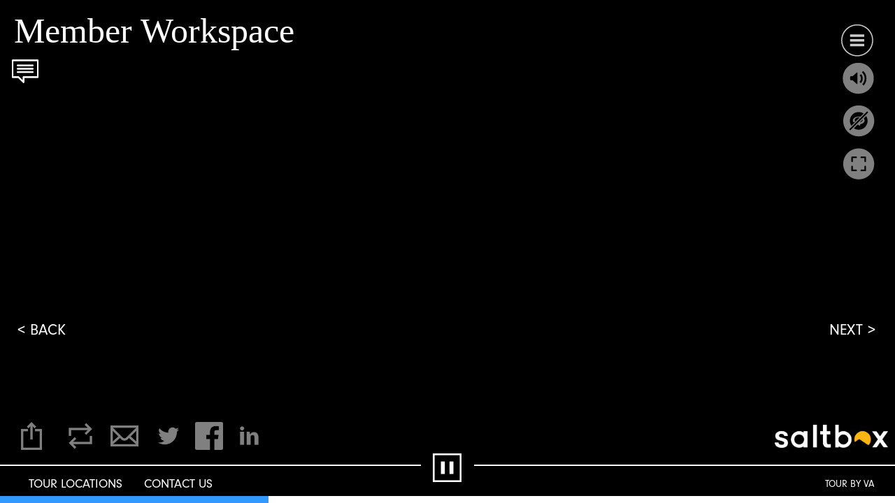

--- FILE ---
content_type: text/html
request_url: https://www.virtually-anywhere.net/tours/saltbox/?media-index=3&skip-loading
body_size: 2016
content:
<!DOCTYPE html>
<html lang="en">
<head>
    <title>Saltbox Guided Tour</title>
    <meta http-equiv="Content-Type" content="text/html; charset=UTF-8" />
    <meta name="viewport" id="metaViewport" content="user-scalable=no, initial-scale=1, width=device-width, viewport-fit=cover" data-tdv-general-scale="0.5"/>
    <meta name="apple-mobile-web-app-capable" content="yes"/>
    <meta name="apple-mobile-web-app-status-bar-style" content="default">
    <script src="lib/tdvplayer.js?v=1736373766933"></script>
    <link rel="preload" href="locale/en.txt?v=1736373766933" as="fetch" crossorigin="anonymous"/>
	<link rel="preload" href="script.js?v=1736373766933" as="script"/>
	<meta property="og:title" content="Saltbox Guided Tour" />
	<meta property="og:type" content="website" />
	<meta property="og:description" content="Virtual Tour" />
	<meta property="og:url" content="https://www.virtually-anywhere.net/tours/saltbox/index.html" />
	<meta property="og:image" content="https://www.virtually-anywhere.net/tours/saltbox/socialThumbnail.jpg" />
	<meta property="og:image:width" content="1200" />
	<meta property="og:image:height" content="630" />
	<meta property="fb:app_id" content="817622095004141" />
	<link rel="image_src" href="https://www.virtually-anywhere.net/tours/saltbox/socialThumbnail.jpg?v=1736373766933">
	<meta property="og:locale" content="en"/>
	<meta name="twitter:card" content="summary_large_image"/>
	<meta name="twitter:title" content="Saltbox Guided Tour"/>
	<meta name="twitter:description" content="Virtual Tour"/>
	<meta name="twitter:url" content="https://www.virtually-anywhere.net/tours/saltbox/index.html"/>
	<meta name="twitter:image" content="https://www.virtually-anywhere.net/tours/saltbox/socialThumbnail.jpg?v=1736373766933"/>
	<meta name="description" content="Virtual Tour"/>
	<meta name="theme-color" content="#FFFFFF"/>
    <script src="script.js?v=1736373766933"></script>
    <style type="text/css">
        html, body { height:100%; width:100%; height:100vh; width:100vw; margin:0; padding:0; overflow:hidden; }
        .fill-viewport { position:fixed; top:0; left:0; right:0; bottom:0; padding:0; margin:0; overflow: hidden; }
        .fill-viewport.landscape-left { left: env(safe-area-inset-left); }
		.fill-viewport.landscape-right { right: env(safe-area-inset-right); }
        #viewer { z-index:1; }
        #preloadContainer { z-index:2; opacity:0; background-color:rgba(255,255,255,1); transition: opacity 0.5s; -webkit-transition: opacity 0.5s; -moz-transition: opacity 0.5s; -o-transition: opacity 0.5s;}
    </style>
    <link rel="stylesheet" href="fonts.css?v=1736373766933">
</head>
<body>
    <noscript><iframe src="https://www.googletagmanager.com/ns.html?id=GTM-NK9QM2F"height="0" width="0" style="display:none;visibility:hidden"></iframe></noscript>
	<div id="preloadContainer" class="fill-viewport"><div style="z-index: 4; position: absolute; overflow: hidden; background-size: cover; background-image: url('loading/HTMLImage_924BFFEF_B38B_194E_41E0_C7C8598E235A.jpg'); background-repeat: no-repeat; background-position: center center; overflow: hidden; right: 0%; bottom: 0%; width: 100.00%; height: 99.92%" ></div><div style="z-index: 5; position: absolute; overflow: hidden; background-size: contain; background-image: url('loading/HTMLImage_AC277FFE_B389_194E_41C4_A3B4C797903E.png'); background-repeat: no-repeat; background-position: center center; overflow: hidden; left: 5.41%; bottom: 54.4%; width: 19.49%; height: 7.35%" ></div><div style="z-index: 6; position: absolute; overflow: hidden; left: 5.21%; top: 4.91%; width: 74.23%; height: 38.35%" ><div style="text-align:left; color:#000; "><DIV STYLE="text-align:left;font-size:5.503144654088057vmin;"><SPAN STYLE="display:inline-block; letter-spacing:0vmin; white-space:pre-wrap;color:#000000;font-family:Arial, Helvetica, sans-serif;"><SPAN STYLE="color:#ffffff;font-size:5.5vmin;font-family:'Arial Bold';">Welcome to Saltbox!</SPAN></SPAN></DIV><p STYLE="margin:0; line-height:1.15vmin;"><BR STYLE="display:inline-block; letter-spacing:0vmin; white-space:pre-wrap;color:#000000;font-size:1.15vmin;font-family:Arial, Helvetica, sans-serif;"/></p><p STYLE="margin:0; line-height:2.31vmin;"><BR STYLE="display:inline-block; letter-spacing:0vmin; white-space:pre-wrap;color:#000000;font-size:1.15vmin;font-family:Arial, Helvetica, sans-serif;"/></p><DIV STYLE="text-align:left;font-size:2.515723270440255vmin;"><SPAN STYLE="display:inline-block; letter-spacing:0vmin; white-space:pre-wrap;color:#000000;font-family:Arial, Helvetica, sans-serif;"><SPAN STYLE="color:#ffffff;font-size:2.52vmin;">We solve the toughest parts of running a business with comprehensive logistics support in a community-focused workspace. Join us through this tour of our Dallas Farmers Branch facility. We strive to empower every entrepreneur, no matter their size, to grow, and scale their business. We believe in serving the people behind the products, and that defines everything we do.</SPAN></SPAN></DIV><p STYLE="margin:0; line-height:2.52vmin;"><BR STYLE="display:inline-block; letter-spacing:0vmin; white-space:pre-wrap;color:#000000;font-size:1.15vmin;font-family:Arial, Helvetica, sans-serif;"/></p><DIV STYLE="text-align:left;font-size:2.515723270440255vmin;"><SPAN STYLE="display:inline-block; letter-spacing:0vmin; white-space:pre-wrap;color:#000000;font-family:Arial, Helvetica, sans-serif;"><SPAN STYLE="color:#ffffff;font-size:2.52vmin;">Let’s get going!</SPAN></SPAN></DIV></div></div><div style="z-index: 7; position: absolute; overflow: hidden; right: 0%; bottom: 0.07%; width: 100.00%; height: 17.36%" ><div style="text-align:left; color:#000; "><DIV STYLE="text-align:center;font-size:5.503144654088057vmin;"><SPAN STYLE="display:inline-block; letter-spacing:0vmin; white-space:pre-wrap;color:#000000;font-family:Arial, Helvetica, sans-serif;"><SPAN STYLE="color:#ffffff;font-size:5.5vmin;font-family:'Arial Bold Italic';">Click Anywhere</SPAN></SPAN></DIV><DIV STYLE="text-align:center;font-size:3.3018867924528323vmin;"><SPAN STYLE="display:inline-block; letter-spacing:0vmin; white-space:pre-wrap;color:#000000;font-family:Arial, Helvetica, sans-serif;"><SPAN STYLE="color:#ffffff;font-size:3.3vmin;">  to begin this 360 guided tour</SPAN></SPAN></DIV></div></div></div>
    <div id="viewer" class="fill-viewport"></div>
</body>
</html>

--- FILE ---
content_type: text/css
request_url: https://www.virtually-anywhere.net/tours/saltbox/fonts.css?v=1736373766933
body_size: 14409
content:
@font-face {
   font-family: "NeuzeitGro";
   src: url("fonts/NeuzeitGro Bold.woff") format("woff"), url("fonts/NeuzeitGro Bold.eot") format("embedded-opentype"), url("fonts/NeuzeitGro Bold.ttf") format("truetype"), url("fonts/NeuzeitGro Bold.svg") format("svg");
   font-weight: bold;
   font-style: normal;
}
@font-face {
   font-family: "NeuzeitGro";
   src: url("fonts/NeuzeitGro.woff") format("woff"), url("fonts/NeuzeitGro.eot") format("embedded-opentype"), url("fonts/NeuzeitGro.ttf") format("truetype"), url("fonts/NeuzeitGro.svg") format("svg");
   font-weight: normal;
   font-style: normal;
}
@font-face {
   font-family: "NeuzeitGro";
   src: url("fonts/Neuzeit Grotesk.woff") format("woff"), url("fonts/Neuzeit Grotesk.eot") format("embedded-opentype"), url("fonts/Neuzeit Grotesk.otf") format("opentype");
   font-weight: normal;
   font-style: normal;
}
@font-face {
   font-family: "NeuzeitGro";
   src: url("fonts/Neuzeit Grotesk Bold.woff") format("woff"), url("fonts/Neuzeit Grotesk Bold.eot") format("embedded-opentype"), url("fonts/Neuzeit Grotesk Bold.otf") format("opentype");
   font-weight: bold;
   font-style: normal;
}
@font-face {
   font-family: "Publico Text Bold";
   src: url("fonts/Publico Text Bold.woff") format("woff"), url("fonts/Publico Text Bold.eot") format("embedded-opentype"), url("fonts/Publico Text Bold.ttf") format("truetype"), url("fonts/Publico Text Bold.svg") format("svg");
   font-weight: bold;
   font-style: normal;
}
@font-face {
   font-family: "Oswald";
   src: url("fonts/Oswald Light.woff") format("woff"), url("fonts/Oswald Light.eot") format("embedded-opentype"), url("fonts/Oswald Light.ttf") format("truetype"), url("fonts/Oswald Light.svg") format("svg");
   font-weight: normal;
   font-style: normal;
}
@font-face {
   font-family: "Oswald";
   src: url("fonts/Oswald ExtraLight.woff") format("woff"), url("fonts/Oswald ExtraLight.eot") format("embedded-opentype"), url("fonts/Oswald ExtraLight.ttf") format("truetype"), url("fonts/Oswald ExtraLight.svg") format("svg");
   font-weight: normal;
   font-style: normal;
}
@font-face {
   font-family: "Oswald";
   src: url("fonts/Oswald Bold.woff") format("woff"), url("fonts/Oswald Bold.eot") format("embedded-opentype"), url("fonts/Oswald Bold.ttf") format("truetype"), url("fonts/Oswald Bold.svg") format("svg");
   font-weight: bold;
   font-style: normal;
}
@font-face {
   font-family: "Oswald";
   src: url("fonts/Oswald SemiBold.woff") format("woff"), url("fonts/Oswald SemiBold.eot") format("embedded-opentype"), url("fonts/Oswald SemiBold.ttf") format("truetype"), url("fonts/Oswald SemiBold.svg") format("svg");
   font-weight: bold;
   font-style: normal;
}
@font-face {
   font-family: "Oswald";
   src: url("fonts/Oswald Regular ExtraLight.woff") format("woff"), url("fonts/Oswald Regular ExtraLight.eot") format("embedded-opentype"), url("fonts/Oswald Regular ExtraLight.ttf") format("truetype"), url("fonts/Oswald Regular ExtraLight.svg") format("svg");
   font-weight: normal;
   font-style: normal;
}
@font-face {
   font-family: "Oswald";
   src: url("fonts/Oswald Regular Medium.woff") format("woff"), url("fonts/Oswald Regular Medium.eot") format("embedded-opentype"), url("fonts/Oswald Regular Medium.ttf") format("truetype"), url("fonts/Oswald Regular Medium.svg") format("svg");
   font-weight: normal;
   font-style: normal;
}
@font-face {
   font-family: "Oswald";
   src: url("fonts/Oswald Regular SemiBold.woff") format("woff"), url("fonts/Oswald Regular SemiBold.eot") format("embedded-opentype"), url("fonts/Oswald Regular SemiBold.ttf") format("truetype"), url("fonts/Oswald Regular SemiBold.svg") format("svg");
   font-weight: bold;
   font-style: normal;
}
@font-face {
   font-family: "Oswald";
   src: url("fonts/Oswald Regular Regular.woff") format("woff"), url("fonts/Oswald Regular Regular.eot") format("embedded-opentype"), url("fonts/Oswald Regular Regular.ttf") format("truetype"), url("fonts/Oswald Regular Regular.svg") format("svg");
   font-weight: normal;
   font-style: normal;
}
@font-face {
   font-family: "Oswald";
   src: url("fonts/Oswald Regular Bold.woff") format("woff"), url("fonts/Oswald Regular Bold.eot") format("embedded-opentype"), url("fonts/Oswald Regular Bold.ttf") format("truetype"), url("fonts/Oswald Regular Bold.svg") format("svg");
   font-weight: bold;
   font-style: normal;
}
@font-face {
   font-family: "Oswald";
   src: url("fonts/Oswald Regular Light.woff") format("woff"), url("fonts/Oswald Regular Light.eot") format("embedded-opentype"), url("fonts/Oswald Regular Light.ttf") format("truetype"), url("fonts/Oswald Regular Light.svg") format("svg");
   font-weight: normal;
   font-style: normal;
}
@font-face {
   font-family: "Oswald";
   src: url("fonts/Oswald Medium.woff") format("woff"), url("fonts/Oswald Medium.eot") format("embedded-opentype"), url("fonts/Oswald Medium.ttf") format("truetype"), url("fonts/Oswald Medium.svg") format("svg");
   font-weight: normal;
   font-style: normal;
}
@font-face {
   font-family: "Oswald";
   src: url("fonts/Oswald Regular.woff") format("woff"), url("fonts/Oswald Regular.eot") format("embedded-opentype"), url("fonts/Oswald Regular.ttf") format("truetype"), url("fonts/Oswald Regular.svg") format("svg");
   font-weight: normal;
   font-style: normal;
}
@font-face {
   font-family: "Oswald";
   src: url("fonts/Oswald BoldItalic.woff") format("woff"), url("fonts/Oswald BoldItalic.eot") format("embedded-opentype"), url("fonts/Oswald BoldItalic.ttf") format("truetype"), url("fonts/Oswald BoldItalic.svg") format("svg");
   font-weight: bold;
   font-style: italic;
}
@font-face {
   font-family: "Oswald";
   src: url("fonts/Oswald Demi-BoldItalic.woff") format("woff"), url("fonts/Oswald Demi-BoldItalic.eot") format("embedded-opentype"), url("fonts/Oswald Demi-BoldItalic.ttf") format("truetype"), url("fonts/Oswald Demi-BoldItalic.svg") format("svg");
   font-weight: bold;
   font-style: italic;
}
@font-face {
   font-family: "Oswald";
   src: url("fonts/Oswald DemiBold.woff") format("woff"), url("fonts/Oswald DemiBold.eot") format("embedded-opentype"), url("fonts/Oswald DemiBold.ttf") format("truetype"), url("fonts/Oswald DemiBold.svg") format("svg");
   font-weight: bold;
   font-style: normal;
}
@font-face {
   font-family: "Oswald";
   src: url("fonts/Oswald Extra-LightItalic.woff") format("woff"), url("fonts/Oswald Extra-LightItalic.eot") format("embedded-opentype"), url("fonts/Oswald Extra-LightItalic.ttf") format("truetype"), url("fonts/Oswald Extra-LightItalic.svg") format("svg");
   font-weight: normal;
   font-style: italic;
}
@font-face {
   font-family: "Oswald";
   src: url("fonts/Oswald Heavy.woff") format("woff"), url("fonts/Oswald Heavy.eot") format("embedded-opentype"), url("fonts/Oswald Heavy.ttf") format("truetype"), url("fonts/Oswald Heavy.svg") format("svg");
   font-weight: normal;
   font-style: normal;
}
@font-face {
   font-family: "Oswald";
   src: url("fonts/Oswald HeavyItalic.woff") format("woff"), url("fonts/Oswald HeavyItalic.eot") format("embedded-opentype"), url("fonts/Oswald HeavyItalic.ttf") format("truetype"), url("fonts/Oswald HeavyItalic.svg") format("svg");
   font-weight: normal;
   font-style: italic;
}
@font-face {
   font-family: "Oswald";
   src: url("fonts/Oswald LightItalic.woff") format("woff"), url("fonts/Oswald LightItalic.eot") format("embedded-opentype"), url("fonts/Oswald LightItalic.ttf") format("truetype"), url("fonts/Oswald LightItalic.svg") format("svg");
   font-weight: normal;
   font-style: italic;
}
@font-face {
   font-family: "Oswald";
   src: url("fonts/Oswald MediumItalic.woff") format("woff"), url("fonts/Oswald MediumItalic.eot") format("embedded-opentype"), url("fonts/Oswald MediumItalic.ttf") format("truetype"), url("fonts/Oswald MediumItalic.svg") format("svg");
   font-weight: normal;
   font-style: italic;
}
@font-face {
   font-family: "Oswald";
   src: url("fonts/Oswald RegularItalic.woff") format("woff"), url("fonts/Oswald RegularItalic.eot") format("embedded-opentype"), url("fonts/Oswald RegularItalic.ttf") format("truetype"), url("fonts/Oswald RegularItalic.svg") format("svg");
   font-weight: normal;
   font-style: italic;
}
@font-face {
   font-family: "Oswald";
   src: url("fonts/Oswald-Bold.woff") format("woff"), url("fonts/Oswald-Bold.eot") format("embedded-opentype"), url("fonts/Oswald-Bold.ttf") format("truetype"), url("fonts/Oswald-Bold.svg") format("svg");
   font-weight: bold;
   font-style: normal;
}
@font-face {
   font-family: "Oswald";
   src: url("fonts/Oswald-DemiBold.woff") format("woff"), url("fonts/Oswald-DemiBold.eot") format("embedded-opentype"), url("fonts/Oswald-DemiBold.ttf") format("truetype"), url("fonts/Oswald-DemiBold.svg") format("svg");
   font-weight: bold;
   font-style: normal;
}
@font-face {
   font-family: "Oswald";
   src: url("fonts/Oswald-ExtraLight.woff") format("woff"), url("fonts/Oswald-ExtraLight.eot") format("embedded-opentype"), url("fonts/Oswald-ExtraLight.ttf") format("truetype"), url("fonts/Oswald-ExtraLight.svg") format("svg");
   font-weight: normal;
   font-style: normal;
}
@font-face {
   font-family: "Oswald";
   src: url("fonts/Oswald-Heavy.woff") format("woff"), url("fonts/Oswald-Heavy.eot") format("embedded-opentype"), url("fonts/Oswald-Heavy.ttf") format("truetype"), url("fonts/Oswald-Heavy.svg") format("svg");
   font-weight: normal;
   font-style: normal;
}
@font-face {
   font-family: "Oswald";
   src: url("fonts/Oswald-Light.woff") format("woff"), url("fonts/Oswald-Light.eot") format("embedded-opentype"), url("fonts/Oswald-Light.ttf") format("truetype"), url("fonts/Oswald-Light.svg") format("svg");
   font-weight: normal;
   font-style: normal;
}
@font-face {
   font-family: "Oswald";
   src: url("fonts/Oswald-Medium.woff") format("woff"), url("fonts/Oswald-Medium.eot") format("embedded-opentype"), url("fonts/Oswald-Medium.ttf") format("truetype"), url("fonts/Oswald-Medium.svg") format("svg");
   font-weight: normal;
   font-style: normal;
}
@font-face {
   font-family: "Oswald";
   src: url("fonts/Oswald-Regular.woff") format("woff"), url("fonts/Oswald-Regular.eot") format("embedded-opentype"), url("fonts/Oswald-Regular.ttf") format("truetype"), url("fonts/Oswald-Regular.svg") format("svg");
   font-weight: normal;
   font-style: normal;
}
@font-face {
   font-family: "Oswald";
   src: url("fonts/Oswald-Demi-BoldItalic.woff") format("woff"), url("fonts/Oswald-Demi-BoldItalic.eot") format("embedded-opentype"), url("fonts/Oswald-Demi-BoldItalic.ttf") format("truetype"), url("fonts/Oswald-Demi-BoldItalic.svg") format("svg");
   font-weight: bold;
   font-style: italic;
}
@font-face {
   font-family: "Oswald";
   src: url("fonts/Oswald-BoldItalic.woff") format("woff"), url("fonts/Oswald-BoldItalic.eot") format("embedded-opentype"), url("fonts/Oswald-BoldItalic.ttf") format("truetype"), url("fonts/Oswald-BoldItalic.svg") format("svg");
   font-weight: bold;
   font-style: italic;
}
@font-face {
   font-family: "Oswald";
   src: url("fonts/Oswald-MediumItalic.woff") format("woff"), url("fonts/Oswald-MediumItalic.eot") format("embedded-opentype"), url("fonts/Oswald-MediumItalic.ttf") format("truetype"), url("fonts/Oswald-MediumItalic.svg") format("svg");
   font-weight: normal;
   font-style: italic;
}
@font-face {
   font-family: "Oswald";
   src: url("fonts/Oswald-RegularItalic.woff") format("woff"), url("fonts/Oswald-RegularItalic.eot") format("embedded-opentype"), url("fonts/Oswald-RegularItalic.ttf") format("truetype"), url("fonts/Oswald-RegularItalic.svg") format("svg");
   font-weight: normal;
   font-style: italic;
}
@font-face {
   font-family: "Oswald";
   src: url("fonts/Oswald-Extra-LightItalic.woff") format("woff"), url("fonts/Oswald-Extra-LightItalic.eot") format("embedded-opentype"), url("fonts/Oswald-Extra-LightItalic.ttf") format("truetype"), url("fonts/Oswald-Extra-LightItalic.svg") format("svg");
   font-weight: normal;
   font-style: italic;
}
@font-face {
   font-family: "Oswald";
   src: url("fonts/Oswald-HeavyItalic.woff") format("woff"), url("fonts/Oswald-HeavyItalic.eot") format("embedded-opentype"), url("fonts/Oswald-HeavyItalic.ttf") format("truetype"), url("fonts/Oswald-HeavyItalic.svg") format("svg");
   font-weight: normal;
   font-style: italic;
}
@font-face {
   font-family: "Oswald";
   src: url("fonts/Oswald-LightItalic.woff") format("woff"), url("fonts/Oswald-LightItalic.eot") format("embedded-opentype"), url("fonts/Oswald-LightItalic.ttf") format("truetype"), url("fonts/Oswald-LightItalic.svg") format("svg");
   font-weight: normal;
   font-style: italic;
}
@font-face {
   font-family: "Arial Italic";
   src: url("fonts/Arial Italic.woff") format("woff"), url("fonts/Arial Italic.eot") format("embedded-opentype"), url("fonts/Arial Italic.ttf") format("truetype"), url("fonts/Arial Italic.svg") format("svg");
   font-weight: normal;
   font-style: italic;
}
@font-face {
   font-family: "Bebas Neue Bold";
   src: url("fonts/BebasNeueBold.woff") format("woff"), url("fonts/BebasNeueBold.eot") format("embedded-opentype"), url("fonts/BebasNeueBold.otf") format("opentype");
   font-weight: bold;
   font-style: normal;
}
@font-face {
   font-family: "Oswald Regular";
   src: url("fonts/Oswald Regular.woff") format("woff"), url("fonts/Oswald Regular.eot") format("embedded-opentype"), url("fonts/Oswald Regular.ttf") format("truetype"), url("fonts/Oswald Regular.svg") format("svg");
   font-weight: normal;
   font-style: normal;
}
@font-face {
   font-family: "Oswald Regular";
   src: url("fonts/Oswald-Regular.woff") format("woff"), url("fonts/Oswald-Regular.eot") format("embedded-opentype"), url("fonts/Oswald-Regular.ttf") format("truetype"), url("fonts/Oswald-Regular.svg") format("svg");
   font-weight: normal;
   font-style: normal;
}
@font-face {
   font-family: "Arial Bold";
   src: url("fonts/Arial Bold.woff") format("woff"), url("fonts/Arial Bold.eot") format("embedded-opentype"), url("fonts/Arial Bold.ttf") format("truetype"), url("fonts/Arial Bold.svg") format("svg");
   font-weight: bold;
   font-style: normal;
}
@font-face {
   font-family: "Arial Bold Italic";
   src: url("fonts/Arial Bold Italic.woff") format("woff"), url("fonts/Arial Bold Italic.eot") format("embedded-opentype"), url("fonts/Arial Bold Italic.ttf") format("truetype"), url("fonts/Arial Bold Italic.svg") format("svg");
   font-weight: bold;
   font-style: italic;
}

--- FILE ---
content_type: text/plain
request_url: https://www.virtually-anywhere.net/tours/saltbox/locale/en.txt?v=1736373766933
body_size: 34302
content:
#: locale=en

## Action

### URL
LinkBehaviour_AAE4B60F_BF6F_0BFE_41E0_2AF9E68CD52F.source = https://forms.ncta.com/event-request
LinkBehaviour_304E11C0_0641_5411_417D_F8962E061660.source = https://forms.ncta.com/event-request
WebFrame_245FE213_17C4_1F0B_41A4_D9A473C556C8_mobile.url = https://www.google.com/maps/embed?pb=!1m18!1m12!1m3!1d14376.151861634273!2d-73.99351941263586!3d40.75732561349075!2m3!1f0!2f0!3f0!3m2!1i1024!2i768!4f13.1!3m3!1m2!1s0x89c25855c6480299%3A0x55194ec5a1ae072e!2sTimes+Square!5e0!3m2!1ses!2ses!4v1542287427714" width="600" height="450" frameborder="0" style="border:0" allowfullscreen>
PopupWebFrameBehaviour_4B7C78EC_575D_CC60_41BB_ADA0A0D5A154.url = https://www.saltbox.com/fulfillment
PopupWebFrameBehaviour_749C3409_57AB_7BA0_41A1_64576881E8B3.url = https://www.saltbox.com/member-stories
PopupWebFrameBehaviour_741EB42D_57AD_5BE0_41BC_B99BA9A95BAF.url = https://www.saltbox.com/personas/saltbox-for-scaling
PopupWebFrameBehaviour_746FA1D8_57DB_3CA0_41D3_73D3742F1E8A.url = https://www.saltbox.com/resources
PopupWebFrameBehaviour_91B1427F_8DC0_D1F6_41C1_A7B4F9C659F9.url = https://www.saltbox.com/speak-to-an-expert
PopupWebFrameBehaviour_777F894B_5BDA_7B88_41A6_9CB868D898F1.url = https://www.saltbox.com/speak-to-an-expert
PopupWebFrameBehaviour_77275018_5765_DBA0_41CE_8411F89891EF.url = https://www.saltbox.com/why-saltbox#member-stories-link
PopupWebFrameBehaviour_76230B6C_575A_CC60_41D3_8A207C77B827.url = https://www.saltbox.com/workspaces
LinkBehaviour_E44DB874_FE99_421B_41D2_4AF97F42757C.source = https://www.virtually-anywhere.com
LinkBehaviour_7FFF3C54_375A_8A8A_41B1_AA73040BB3C5.source = https://www.virtually-anywhere.com
PopupWebFrameBehaviour_483CBFAB_5765_C4E0_41A7_11B108AA88F6.url = //www.youtube.com/embed/jWiw3jAX4xI?autoplay=1&modestbranding=1&rel=0

## Hotspot

### Tooltip
HotspotPanoramaOverlayArea_7559BFF5_57AD_4460_41C1_B234C986C05C.toolTip = Business Support Resources
HotspotPanoramaOverlayArea_4842C34F_575B_5DBF_41D5_5F163E3B5F0A.toolTip = Give Your Business \
Room to Grow
HotspotPanoramaOverlayArea_4E821373_575B_5C60_41CB_CB5B6E0EB231.toolTip = Learn More About \
Our Fulfillment Services
HotspotPanoramaOverlayArea_4A9A47D7_5765_C4A0_41CA_AEAC3C5EC522.toolTip = Learn More About \
Our Member Workspaces
HotspotPanoramaOverlayArea_75D191F8_57A5_DC60_41C3_F14B8BA17304.toolTip = Read Some Member Stories
HotspotPanoramaOverlayArea_7416742C_57AD_5BE0_41BF_4DCAF6C31305.toolTip = Scale Your Brand with Saltbox

## Media

### 360 Video

### Audio
audiores_00C6768C_326D_907E_41B7_D3F5D3A8C28F.mp3Url = media/audio_00743277_326D_B0AA_41C0_F1177779BC0F_en.mp3

### Audio Subtitles

### Subtitle
media_C251215A_DEA9_57CC_41E9_527D1CB7F1A1.subtitle =  \
Amenities that are included in Saltbox membership:  \
<ul><li>High-speed wifi \
</li><li>stocked kitchen with fresh-brewed coffee \
</li><li>snacks \
</li><li>air-conditioning \
</li><li>utilities \
</li><li>and cleaning services all included</li></ul>This is a place to talk to other members, Saltbox employees, or work outside of your suite
media_C25ED7EB_DEAF_5ACC_41E8_353B266B814C.subtitle = A place you can go for privacy. Members can use this space at any time (nursing mothers, prayer, quick break)
media_C25411EA_DEA9_56CC_41E2_B1234467AF9B.subtitle = A place you can host guests or team members in comfort and book seamlessly through Saltboxâ€™s Mobile app.  Includes great tech features for online conferencing needs.
media_C25195AF_DEA9_DF44_41E1_DF00712DC685.subtitle = Each member workspace is a solution to businesses needing space, more hands, and a better environment. We bring value to our members who grow with us. Many members will upgrade their spaces as they continue to build. \
 \
When members come to us, their businesses tend to scale and grow.
media_C274BF99_DEAF_CB4C_41E4_6F67132EBC36.subtitle = Onsite flex storage for inventory control allows members to grow their business in an affordable way.
media_C27FB0C1_DEAF_353C_41DB_494643B6FDE3.subtitle = Secure onsite mail receiving and sorting services, along with fully stocked shared package stations.
media_C24FE8C3_DEAE_D53C_41E8_EA5B8E323DE5.subtitle = The photo studio is a haven for ecommerce businesses to take up to date photos. \
 \
We have the set and most of the equipment you would need so you don't need to own those resources to have professional photo shoots.
media_C25E54F3_DEAF_5EDC_41CC_2AFF245D4EDA.subtitle = We have reliable daily carrier pick ups feet from workspace units. \
 \
Members can receive large freight orders from an accessible loading dock.
media_C2535B8D_DEA9_4B44_41E1_0A0DE35FBF59.subtitle = We offer office spaces in various sizes for individuals or small teams that include a desk and chair, however you can bring your own furniture if you prefer.
media_C25D3CED_DEAF_4EC4_41B5_16BA095ADF4C.subtitle = With our MFCs, we act as an extension of your team. The Saltbox difference is that we not only meet but exceed expectations \
 \
Connect your store to our Saltbox platform, send us your inventory, and we will pick, pack, and ship your orders out for you. Itâ€™s that simple. \
 \
Our Dallas Farmers Branch hub is a major fulfillment center along with other locations that have MFCs such as: \
<ul><li>Columbus, OH \
</li><li>Atlanta Upper West Side \
</li><li>Los Angeles Torrance</li></ul>

### Title
media_C25411EA_DEA9_56CC_41E2_B1234467AF9B.label = Conference Room
media_C274BF99_DEAF_CB4C_41E4_6F67132EBC36.label = Flex Storage Space
media_C251215A_DEA9_57CC_41E9_527D1CB7F1A1.label = Kitchen & Member Hub
media_C25E54F3_DEAF_5EDC_41CC_2AFF245D4EDA.label = Loading Dock
media_C27FB0C1_DEAF_353C_41DB_494643B6FDE3.label = Mail and Shipping
media_C25195AF_DEA9_DF44_41E1_DF00712DC685.label = Member Workspace
media_C25D3CED_DEAF_4EC4_41B5_16BA095ADF4C.label = Micro Fulfillment Center
media_C2535B8D_DEA9_4B44_41E1_0A0DE35FBF59.label = Office Space
media_C24FE8C3_DEAE_D53C_41E8_EA5B8E323DE5.label = Photo Studio
media_C2FF49D8_DEAB_56CC_41D2_D8E1C723B5B6.label = Welcome!
media_C25ED7EB_DEAF_5ACC_41E8_353B266B814C.label = Wellness Room

### Video
videores_1F0F1C10_47E6_BB0F_41CE_B2A9F192C436.url = media/media_C24FE8C3_DEAE_D53C_41E8_EA5B8E323DE5_en.mp4
videores_1F0F9C10_47E6_BB0F_41C0_D2EA0B800093.url = media/media_C24FE8C3_DEAE_D53C_41E8_EA5B8E323DE5_en_1.mp4
videores_1F0F9C10_47E6_BB0F_41C0_D2EA0B800093.posterURL = media/media_C24FE8C3_DEAE_D53C_41E8_EA5B8E323DE5_poster_en.jpg
videores_1F0F1C10_47E6_BB0F_41CE_B2A9F192C436.posterURL = media/media_C24FE8C3_DEAE_D53C_41E8_EA5B8E323DE5_poster_en.jpg
videores_15251C0A_47E6_BB13_419A_58663C1B67D9.url = media/media_C251215A_DEA9_57CC_41E9_527D1CB7F1A1_en.mp4
videores_15259C0A_47E6_BB13_41C7_4FE6879116B5.url = media/media_C251215A_DEA9_57CC_41E9_527D1CB7F1A1_en_1.mp4
videores_15251C0A_47E6_BB13_419A_58663C1B67D9.posterURL = media/media_C251215A_DEA9_57CC_41E9_527D1CB7F1A1_poster_en.jpg
videores_15259C0A_47E6_BB13_41C7_4FE6879116B5.posterURL = media/media_C251215A_DEA9_57CC_41E9_527D1CB7F1A1_poster_en.jpg
videores_139FB4C1_47E6_8B11_41CA_05CEFDDB50CE.url = media/media_C25195AF_DEA9_DF44_41E1_DF00712DC685_en.mp4
videores_139C74C1_47E6_8B11_41CA_F1F4062E171F.url = media/media_C25195AF_DEA9_DF44_41E1_DF00712DC685_en_1.mp4
videores_139C74C1_47E6_8B11_41CA_F1F4062E171F.posterURL = media/media_C25195AF_DEA9_DF44_41E1_DF00712DC685_poster_en.jpg
videores_139FB4C1_47E6_8B11_41CA_05CEFDDB50CE.posterURL = media/media_C25195AF_DEA9_DF44_41E1_DF00712DC685_poster_en.jpg
videores_1178EAA1_47E7_9F11_41C2_BE11DCC56554.url = media/media_C2535B8D_DEA9_4B44_41E1_0A0DE35FBF59_en.mp4
videores_11786AA1_47E7_9F11_4191_AF2B26B337DB.url = media/media_C2535B8D_DEA9_4B44_41E1_0A0DE35FBF59_en_1.mp4
videores_11786AA1_47E7_9F11_4191_AF2B26B337DB.posterURL = media/media_C2535B8D_DEA9_4B44_41E1_0A0DE35FBF59_poster_en.jpg
videores_1178EAA1_47E7_9F11_41C2_BE11DCC56554.posterURL = media/media_C2535B8D_DEA9_4B44_41E1_0A0DE35FBF59_poster_en.jpg
videores_1009AB23_47E6_9D11_41BA_1A5A81B01385.url = media/media_C25411EA_DEA9_56CC_41E2_B1234467AF9B_en.mp4
videores_10086B23_47E6_9D11_41C7_3680D6A42E64.url = media/media_C25411EA_DEA9_56CC_41E2_B1234467AF9B_en_1.mp4
videores_1009AB23_47E6_9D11_41BA_1A5A81B01385.posterURL = media/media_C25411EA_DEA9_56CC_41E2_B1234467AF9B_poster_en.jpg
videores_10086B23_47E6_9D11_41C7_3680D6A42E64.posterURL = media/media_C25411EA_DEA9_56CC_41E2_B1234467AF9B_poster_en.jpg
videores_08BB2266_47FB_8F13_41C0_BE7F96F26C66.url = media/media_C25D3CED_DEAF_4EC4_41B5_16BA095ADF4C_en.mp4
videores_08BCA266_47FB_8F13_41BF_1B3D52F5B816.url = media/media_C25D3CED_DEAF_4EC4_41B5_16BA095ADF4C_en_1.mp4
videores_08BCA266_47FB_8F13_41BF_1B3D52F5B816.posterURL = media/media_C25D3CED_DEAF_4EC4_41B5_16BA095ADF4C_poster_en.jpg
videores_08BB2266_47FB_8F13_41C0_BE7F96F26C66.posterURL = media/media_C25D3CED_DEAF_4EC4_41B5_16BA095ADF4C_poster_en.jpg
videores_0AF889CC_47FA_9D17_41CF_59A83D4931FF.url = media/media_C25E54F3_DEAF_5EDC_41CC_2AFF245D4EDA_en.mp4
videores_0AF8C9CC_47FA_9D17_41B2_706322F37615.url = media/media_C25E54F3_DEAF_5EDC_41CC_2AFF245D4EDA_en_1.mp4
videores_0AF8C9CC_47FA_9D17_41B2_706322F37615.posterURL = media/media_C25E54F3_DEAF_5EDC_41CC_2AFF245D4EDA_poster_en.jpg
videores_0AF889CC_47FA_9D17_41CF_59A83D4931FF.posterURL = media/media_C25E54F3_DEAF_5EDC_41CC_2AFF245D4EDA_poster_en.jpg
videores_1D16F999_47E5_FD31_41A4_BF135CF992E4.url = media/media_C25ED7EB_DEAF_5ACC_41E8_353B266B814C_en.mp4
videores_1D167999_47E5_FD31_41BE_FB8443C16921.url = media/media_C25ED7EB_DEAF_5ACC_41E8_353B266B814C_en_1.mp4
videores_1D16F999_47E5_FD31_41A4_BF135CF992E4.posterURL = media/media_C25ED7EB_DEAF_5ACC_41E8_353B266B814C_poster_en.jpg
videores_1D167999_47E5_FD31_41BE_FB8443C16921.posterURL = media/media_C25ED7EB_DEAF_5ACC_41E8_353B266B814C_poster_en.jpg
videores_1C4B95FF_47E5_B4F1_41C2_56DB3ADDBFFD.url = media/media_C274BF99_DEAF_CB4C_41E4_6F67132EBC36_en.mp4
videores_1C4B55FF_47E5_B4F1_41CC_765CE53BFDCF.url = media/media_C274BF99_DEAF_CB4C_41E4_6F67132EBC36_en_1.mp4
videores_1C4B55FF_47E5_B4F1_41CC_765CE53BFDCF.posterURL = media/media_C274BF99_DEAF_CB4C_41E4_6F67132EBC36_poster_en.jpg
videores_1C4B95FF_47E5_B4F1_41C2_56DB3ADDBFFD.posterURL = media/media_C274BF99_DEAF_CB4C_41E4_6F67132EBC36_poster_en.jpg
videores_1E1A8D07_47E5_9511_41AD_D8B2CE02377B.url = media/media_C27FB0C1_DEAF_353C_41DB_494643B6FDE3_en.mp4
videores_1E1ACD07_47E5_9511_41CC_C38DDC09935C.url = media/media_C27FB0C1_DEAF_353C_41DB_494643B6FDE3_en_1.mp4
videores_1E1ACD07_47E5_9511_41CC_C38DDC09935C.posterURL = media/media_C27FB0C1_DEAF_353C_41DB_494643B6FDE3_poster_en.jpg
videores_1E1A8D07_47E5_9511_41AD_D8B2CE02377B.posterURL = media/media_C27FB0C1_DEAF_353C_41DB_494643B6FDE3_poster_en.jpg
videores_1749E7DD_47E5_9531_41B7_F0AF2B19635C.url = media/media_C2FF49D8_DEAB_56CC_41D2_D8E1C723B5B6_en.mp4
videores_174B27DD_47E5_9531_41C4_B3A31F7DAAF9.url = media/media_C2FF49D8_DEAB_56CC_41D2_D8E1C723B5B6_en_1.mp4
videores_1749E7DD_47E5_9531_41B7_F0AF2B19635C.posterURL = media/media_C2FF49D8_DEAB_56CC_41D2_D8E1C723B5B6_poster_en.jpg
videores_174B27DD_47E5_9531_41C4_B3A31F7DAAF9.posterURL = media/media_C2FF49D8_DEAB_56CC_41D2_D8E1C723B5B6_poster_en.jpg

### Video Subtitles

## Skin

### Button
Button_077B4696_1EA8_00F9_41A1_CAAA00F53C8F.label = < BACK
Button_33E0F47E_11C1_A20D_419F_BB809AD89259_mobile.label = ABOUT US
Button_070CE1E5_2750_8BFC_41C2_F1EF39E0D534_mobile.label = CONTACT US
Button_070CE1E5_2750_8BFC_41C2_F1EF39E0D534.label = CONTACT US
Button_070C11E5_2750_8BFC_41B8_0C0E5CC8BBD5.label = DIANA
Button_1C6DA7E4_3EAF_C245_41C0_4F2AED54E84E.label = FLOOR PLAN
Button_188BD590_3EBB_46DD_41B8_C930EAEF5A46_mobile.label = FLOOR PLAN
Button_03D37B27_0C7A_63B3_41A1_89572D8C8762_mobile.label = HOUSE INFO
Button_070B71E4_2750_8BFC_41AC_D02461D18354.label = HOUSE INFO
Button_1CA392FC_0C0A_2295_41A3_18DEA65FB6AD_mobile.label = LOCATION
Button_070CA1E5_2750_8BFC_41B4_BD50F652D572.label = LOCATION
Button_070C01E5_2750_8BFC_41AA_D8403BEFF0D2.label = NCTA POLICIES
Button_00EBF1D0_1ED8_0079_41B4_C95B8DC2C410.label = NEXT >
Button_1FDDCF4A_0C0A_23FD_417A_1C14E098FDFD_mobile.label = PANORAMA LIST
Button_1EBF3282_0C0A_1D6D_4190_52FC7F8C00A5_mobile.label = PHOTOALBUM
Button_1830D20E_17B1_6AC3_4198_688BED36E073_mobile.label = REQUEST  AVAILABILITY
Button_1830D20E_17B1_6AC3_4198_688BED36E073.label = REQUEST AVAILABILTY
Button_070C71E6_2750_8BFC_41AA_04EE67A34E91_mobile.label = TOUR BY VA
Button_070C71E6_2750_8BFC_41AA_04EE67A34E91.label = TOUR BY VA
Button_070CC1E5_2750_8BFC_41B6_D0305B0E6819.label = TOUR LOCATIONS
Button_070C01E5_2750_8BFC_41AA_D8403BEFF0D2_mobile.label = TOUR LOCATIONS
Button_386DE8AA_17CC_0B05_41B5_DE879E1001C4_mobile.label = lorem ipsum

### Image
Image_007E743F_27F3_884C_4191_07CAABE4EC5D.url = skin/Image_007E743F_27F3_884C_4191_07CAABE4EC5D_en.png
Image_070B21E4_2750_8BFC_41B2_7CD4AC8217EC.url = skin/Image_070B21E4_2750_8BFC_41B2_7CD4AC8217EC_en.png
Image_070B51E4_2750_8BFC_417E_5FA65803E852.url = skin/Image_070B51E4_2750_8BFC_417E_5FA65803E852_en.png
Image_070C21E5_2750_8BFC_41C0_78313D3D6BC6.url = skin/Image_070C21E5_2750_8BFC_41C0_78313D3D6BC6_en.png
Image_07AD29AA_2730_9874_418A_61761C540D82.url = skin/Image_07AD29AA_2730_9874_418A_61761C540D82_en.png
Image_182FD4E7_17B7_EF41_41AA_D495544C1972_mobile.url = skin/Image_182FD4E7_17B7_EF41_41AA_D495544C1972_mobile_en.jpg
Image_1B679D83_356A_858E_41B7_B22AE6D55FDB.url = skin/Image_1B679D83_356A_858E_41B7_B22AE6D55FDB_en.png
Image_1BD5F5ED_356B_859A_419F_D51E025E7E79.url = skin/Image_1BD5F5ED_356B_859A_419F_D51E025E7E79_en.png
Image_30B6E8F5_0643_B5F3_4171_297129761E81.url = skin/Image_30B6E8F5_0643_B5F3_4171_297129761E81_en.png
Image_3E8DC1A3_1FAC_5AE3_41A6_B51D5C2D5E46.url = skin/Image_3E8DC1A3_1FAC_5AE3_41A6_B51D5C2D5E46_en.png
Image_3E8DC1A3_1FAC_5AE3_41A6_B51D5C2D5E46_mobile.url = skin/Image_3E8DC1A3_1FAC_5AE3_41A6_B51D5C2D5E46_mobile_en.png
Image_9511127C_9B79_D2C1_41D8_D080B87BFD84_mobile.url = skin/Image_9511127C_9B79_D2C1_41D8_D080B87BFD84_mobile_en.png
Image_A4C410F8_BB96_1428_41E7_2029F40F7FD7_mobile.url = skin/Image_A4C410F8_BB96_1428_41E7_2029F40F7FD7_mobile_en.png
Image_AC357F20_BBF2_0DD8_41C8_6153583758F8_mobile.url = skin/Image_AC357F20_BBF2_0DD8_41C8_6153583758F8_mobile_en.png
Image_AE8925B0_BAB2_1C38_41DC_B2C7CCB875E0_mobile.url = skin/Image_AE8925B0_BAB2_1C38_41DC_B2C7CCB875E0_mobile_en.png
Image_B2514FD6_A66D_1B01_41D9_E909400BA295.url = skin/Image_B2514FD6_A66D_1B01_41D9_E909400BA295_en.png
Image_B2514FD6_A66D_1B01_41D9_E909400BA295_mobile.url = skin/Image_B2514FD6_A66D_1B01_41D9_E909400BA295_mobile_en.png

### Label
Label_844CCD0E_AEEB_3F01_41C9_4D53D2ED2BCC_mobile.text = More Info
Label_A194AE99_BB92_0CE8_41DB_5AA33C7ADCE3.text = {{title}}

### Multiline Text
HTMLText_386DF8AA_17CC_0B05_41AE_D7BDB2970D08_mobile.html = <div style="text-align:left; color:#000; "><DIV STYLE="text-align:left;font-size:8.420000000000012vh;"><SPAN STYLE="display:inline-block; letter-spacing:0vh; white-space:pre-wrap;color:#000000;font-family:Arial, Helvetica, sans-serif;"><SPAN STYLE="color:#ff361b;font-size:8.42vh;font-family:'Bebas Neue Bold';">___</SPAN></SPAN></DIV><DIV STYLE="text-align:left;font-size:5.35999999999999vh;"><SPAN STYLE="display:inline-block; letter-spacing:0vh; white-space:pre-wrap;color:#000000;font-family:Arial, Helvetica, sans-serif;"><SPAN STYLE="font-size:5.36vh;font-family:'Oswald';"><B>LOREM IPSUM</B></SPAN></SPAN></DIV><p STYLE="margin:0; line-height:2.3vh;"><BR STYLE="display:inline-block; letter-spacing:0vh; white-space:pre-wrap;color:#000000;font-size:0.77vh;font-family:Arial, Helvetica, sans-serif;"/></p><DIV STYLE="text-align:left;font-size:2.300000000000002vh;"><SPAN STYLE="display:inline-block; letter-spacing:0vh; white-space:pre-wrap;color:#000000;font-family:Arial, Helvetica, sans-serif;"><SPAN STYLE="color:#ff361b;font-size:2.3vh;font-family:'Oswald Regular';">Dolor sit amet, consectetur adipiscing elit. Nunc porttitor ac nulla vitae bibendum.</SPAN></SPAN></DIV><p STYLE="margin:0; line-height:1.64vh;"><BR STYLE="display:inline-block; letter-spacing:0vh; white-space:pre-wrap;color:#000000;font-size:0.77vh;font-family:Arial, Helvetica, sans-serif;"/></p><DIV STYLE="text-align:left;font-size:1.6400000000000026vh;"><SPAN STYLE="display:inline-block; letter-spacing:0vh; white-space:pre-wrap;color:#000000;font-family:Arial, Helvetica, sans-serif;"><SPAN STYLE="font-size:1.64vh;">Mauris aliquet neque quis libero consequat vestibulum. Donec lacinia consequat dolor viverra sagittis. Praesent consequat porttitor risus, eu condimentum nunc. Proin et velit ac sapien luctus efficitur egestas ac augue. Nunc dictum, augue eget eleifend interdum, quam libero imperdiet lectus, vel scelerisque turpis lectus vel ligula. Duis a porta sem. Maecenas sollicitudin nunc id risus fringilla, a pharetra orci iaculis. Aliquam turpis ligula, tincidunt sit amet consequat ac, imperdiet non dolor.</SPAN></SPAN></DIV><p STYLE="margin:0; line-height:1.64vh;"><BR STYLE="display:inline-block; letter-spacing:0vh; white-space:pre-wrap;color:#000000;font-size:0.77vh;font-family:Arial, Helvetica, sans-serif;"/></p><DIV STYLE="text-align:left;font-size:1.6400000000000026vh;"><SPAN STYLE="display:inline-block; letter-spacing:0vh; white-space:pre-wrap;color:#000000;font-family:Arial, Helvetica, sans-serif;"><SPAN STYLE="font-size:1.64vh;">Integer gravida dui quis euismod placerat. Maecenas quis accumsan ipsum. Aliquam gravida velit at dolor mollis, quis luctus mauris vulputate. Proin condimentum id nunc sed sollicitudin.</SPAN></SPAN></DIV><p STYLE="margin:0; line-height:1.64vh;"><BR STYLE="display:inline-block; letter-spacing:0vh; white-space:pre-wrap;color:#000000;font-size:0.77vh;font-family:Arial, Helvetica, sans-serif;"/></p></div>
HTMLText_3811C7E8_17DC_0505_4199_1B551680AC34_mobile.html = <div style="text-align:left; color:#000; "><DIV STYLE="text-align:left;font-size:2.812500000000004vh;"><SPAN STYLE="display:inline-block; letter-spacing:0vh; white-space:pre-wrap;color:#000000;font-family:Arial, Helvetica, sans-serif;"><SPAN STYLE="color:#ffffff;font-size:2.81vh;font-family:'NeuzeitGro';">PANORAMA LIST</SPAN></SPAN></DIV></div>
HTMLText_245BDB6E_173C_0D1A_41AA_78BDF4EE53FF_mobile.html = <div style="text-align:left; color:#000; "><DIV STYLE="text-align:left;font-size:3.1250000000000044vh;"><SPAN STYLE="display:inline-block; letter-spacing:0vh; white-space:pre-wrap;color:#000000;font-family:Arial, Helvetica, sans-serif;"><SPAN STYLE="color:#ffffff;font-size:3.13vh;font-family:'NeuzeitGro';"><B>FLOORPLAN</B></SPAN></SPAN></DIV></div>
HTMLText_3811C7E8_17DC_0505_4199_1B551680AC34.html = <div style="text-align:left; color:#000; "><DIV STYLE="text-align:left;font-size:3.1541218637992907vh;"><SPAN STYLE="display:inline-block; letter-spacing:0vh; white-space:pre-wrap;color:#000000;font-family:Arial, Helvetica, sans-serif;"><SPAN STYLE="color:#ffffff;font-size:3.15vh;font-family:'NeuzeitGro';">TOUR LOCATIONS</SPAN></SPAN></DIV></div>
HTMLText_1830E20E_17B1_6AC3_419B_A422A7600CB2_mobile.html = <div style="text-align:left; color:#000; "><DIV STYLE="text-align:left;font-size:3.612716763005796vh;"><SPAN STYLE="display:inline-block; letter-spacing:0vh; white-space:pre-wrap;color:#000000;font-family:Arial, Helvetica, sans-serif;"><SPAN STYLE="color:#343f4a;font-size:3.61vh;font-family:'NeuzeitGro';"><I>Contact Us:</I></SPAN></SPAN></DIV><p STYLE="margin:0; line-height:2.3vh;"><BR STYLE="display:inline-block; letter-spacing:0vh; white-space:pre-wrap;color:#000000;font-size:0.77vh;font-family:Arial, Helvetica, sans-serif;"/></p><DIV STYLE="text-align:left;font-size:1.6077170418006397vh;"><SPAN STYLE="display:inline-block; letter-spacing:0vh; white-space:pre-wrap;color:#000000;font-family:Arial, Helvetica, sans-serif;"><SPAN STYLE="color:#666666;font-size:1.61vh;font-family:'NeuzeitGro';">We are innovators and creators â€“ an industry building the most powerful broadband platform and creating exciting TV programming that entertains, informs and inspires consumers every day. Our vision is for a technology and entertainment future that will advance innovation, inspire creativity, unleash connectivity, and exceed consumer expectations for a wide range of high-quality services.</SPAN></SPAN></DIV><DIV STYLE="text-align:left;font-size:1.6077170418006397vh;"><SPAN STYLE="display:inline-block; letter-spacing:0vh; white-space:pre-wrap;color:#000000;font-family:Arial, Helvetica, sans-serif;"><SPAN STYLE="color:#666666;font-size:1.61vh;font-family:'NeuzeitGro';"> </SPAN></SPAN></DIV><DIV STYLE="text-align:left;font-size:1.6077170418006397vh;"><SPAN STYLE="display:inline-block; letter-spacing:0vh; white-space:pre-wrap;color:#000000;font-family:Arial, Helvetica, sans-serif;"><SPAN STYLE="color:#666666;font-size:1.61vh;font-family:'NeuzeitGro';">We are the nationâ€™s largest broadband provider with fiber-rich networks reaching over 90% of all U.S. homes, offering 1 gig speeds to millions in urban and rural communities. NCTA members are also TV networks with a rich history of creating award-winning programming.</SPAN></SPAN></DIV><DIV STYLE="text-align:left;font-size:1.6077170418006397vh;"><SPAN STYLE="display:inline-block; letter-spacing:0vh; white-space:pre-wrap;color:#000000;font-family:Arial, Helvetica, sans-serif;"><SPAN STYLE="color:#666666;font-size:1.61vh;font-family:'NeuzeitGro';"> </SPAN></SPAN></DIV><DIV STYLE="text-align:left;font-size:1.6077170418006397vh;"><SPAN STYLE="display:inline-block; letter-spacing:0vh; white-space:pre-wrap;color:#000000;font-family:Arial, Helvetica, sans-serif;"><SPAN STYLE="color:#666666;font-size:1.61vh;font-family:'NeuzeitGro';">The rental of NCTA event space is complimentary for NCTA members. Non-members can inquire about rental cost for partial or full day fees at </SPAN><SPAN STYLE="color:#f3a22e;"><A HREF="mailto:nctacreativeservices@ncta.com" TARGET="_blank" STYLE="text-decoration:none; color:inherit;"><SPAN STYLE="color:#e71a50;font-size:1.61vh;font-family:'NeuzeitGro';">nctacreativeservices@ncta.com</SPAN></A></SPAN><SPAN STYLE="color:#666666;font-size:1.61vh;font-family:'NeuzeitGro';">.</SPAN></SPAN></DIV><DIV STYLE="text-align:left;font-size:1.6077170418006397vh;"><SPAN STYLE="display:inline-block; letter-spacing:0vh; white-space:pre-wrap;color:#000000;font-family:Arial, Helvetica, sans-serif;"><SPAN STYLE="color:#666666;font-size:1.61vh;font-family:'NeuzeitGro';"> </SPAN></SPAN></DIV><DIV STYLE="text-align:left;font-size:1.6077170418006397vh;"><SPAN STYLE="display:inline-block; letter-spacing:0vh; white-space:pre-wrap;color:#000000;font-family:Arial, Helvetica, sans-serif;"><SPAN STYLE="color:#666666;font-size:1.61vh;font-family:'NeuzeitGro';">If you have questions about the NCTA Events Space, please contact </SPAN><SPAN STYLE="color:#f3a22e;"><A HREF="mailto:nctacreativeservices@ncta.com" TARGET="_blank" STYLE="text-decoration:none; color:inherit;"><SPAN STYLE="color:#e71a50;font-size:1.61vh;font-family:'NeuzeitGro';">nctacreativeservices@ncta.com</SPAN></A></SPAN><SPAN STYLE="color:#666666;font-size:1.61vh;font-family:'NeuzeitGro';"> or fill out a request for availability below.</SPAN></SPAN></DIV><DIV STYLE="text-align:left;font-size:1.6077170418006397vh;"><SPAN STYLE="display:inline-block; letter-spacing:0vh; white-space:pre-wrap;color:#000000;font-family:Arial, Helvetica, sans-serif;"><SPAN STYLE="color:#666666;font-size:1.61vh;font-family:'NeuzeitGro';"> </SPAN></SPAN></DIV><DIV STYLE="text-align:left;font-size:1.6077170418006397vh;"><SPAN STYLE="display:inline-block; letter-spacing:0vh; white-space:pre-wrap;color:#000000;font-family:Arial, Helvetica, sans-serif;"><SPAN STYLE="color:#666666;font-size:1.61vh;font-family:'NeuzeitGro';">Learn more about NCTA at </SPAN><SPAN STYLE="color:#f3a22e;"><A HREF="https://www.ncta.com" TARGET="_blank" STYLE="text-decoration:none; color:inherit;"><SPAN STYLE="color:#e71a50;font-size:1.61vh;font-family:'NeuzeitGro';">www.ncta.com</SPAN></A></SPAN><SPAN STYLE="color:#666666;font-size:1.61vh;font-family:'NeuzeitGro';">.</SPAN></SPAN></DIV></div>
HTMLText_1830E20E_17B1_6AC3_419B_A422A7600CB2.html = <div style="text-align:left; color:#000; "><DIV STYLE="text-align:left;font-size:3.612716763005796vh;"><SPAN STYLE="display:inline-block; letter-spacing:0vh; white-space:pre-wrap;color:#000000;font-family:Arial, Helvetica, sans-serif;"><SPAN STYLE="color:#343f4a;font-size:3.61vh;font-family:'NeuzeitGro';">Contact Us:</SPAN></SPAN></DIV><p STYLE="margin:0; line-height:2.3vh;"><BR STYLE="display:inline-block; letter-spacing:0vh; white-space:pre-wrap;color:#000000;font-size:0.77vh;font-family:Arial, Helvetica, sans-serif;"/></p><DIV STYLE="text-align:left;font-size:1.6077170418006397vh;"><SPAN STYLE="display:inline-block; letter-spacing:0vh; white-space:pre-wrap;color:#000000;font-family:Arial, Helvetica, sans-serif;"><SPAN STYLE="color:#666666;font-size:1.61vh;font-family:'NeuzeitGro';">We are innovators and creators â€“ an industry building the most powerful broadband platform and creating exciting TV programming that entertains, informs and inspires consumers every day. Our vision is for a technology and entertainment future that will advance innovation, inspire creativity, unleash connectivity, and exceed consumer expectations for a wide range of high-quality services.</SPAN></SPAN></DIV><DIV STYLE="text-align:left;font-size:1.6077170418006397vh;"><SPAN STYLE="display:inline-block; letter-spacing:0vh; white-space:pre-wrap;color:#000000;font-family:Arial, Helvetica, sans-serif;"><SPAN STYLE="color:#666666;font-size:1.61vh;font-family:'NeuzeitGro';"> </SPAN></SPAN></DIV><DIV STYLE="text-align:left;font-size:1.6077170418006397vh;"><SPAN STYLE="display:inline-block; letter-spacing:0vh; white-space:pre-wrap;color:#000000;font-family:Arial, Helvetica, sans-serif;"><SPAN STYLE="color:#666666;font-size:1.61vh;font-family:'NeuzeitGro';">We are the nationâ€™s largest broadband provider with fiber-rich networks reaching over 90% of all U.S. homes, offering 1 gig speeds to millions in urban and rural communities. NCTA members are also TV networks with a rich history of creating award-winning programming.</SPAN></SPAN></DIV><DIV STYLE="text-align:left;font-size:1.6077170418006397vh;"><SPAN STYLE="display:inline-block; letter-spacing:0vh; white-space:pre-wrap;color:#000000;font-family:Arial, Helvetica, sans-serif;"><SPAN STYLE="color:#666666;font-size:1.61vh;font-family:'NeuzeitGro';"> </SPAN></SPAN></DIV><DIV STYLE="text-align:left;font-size:1.6077170418006397vh;"><SPAN STYLE="display:inline-block; letter-spacing:0vh; white-space:pre-wrap;color:#000000;font-family:Arial, Helvetica, sans-serif;"><SPAN STYLE="color:#666666;font-size:1.61vh;font-family:'NeuzeitGro';">The rental of NCTA event space is complimentary for NCTA members. Non-members can inquire about rental cost for partial or full day fees at </SPAN><SPAN STYLE="color:#f3a22e;"><A HREF="mailto:nctacreativeservices@ncta.com" TARGET="_blank" STYLE="text-decoration:none; color:inherit;"><SPAN STYLE="color:#e71a50;font-size:1.61vh;font-family:'NeuzeitGro';">nctacreativeservices@ncta.com</SPAN></A></SPAN><SPAN STYLE="color:#666666;font-size:1.61vh;font-family:'NeuzeitGro';">.</SPAN></SPAN></DIV><DIV STYLE="text-align:left;font-size:1.6077170418006397vh;"><SPAN STYLE="display:inline-block; letter-spacing:0vh; white-space:pre-wrap;color:#000000;font-family:Arial, Helvetica, sans-serif;"><SPAN STYLE="color:#666666;font-size:1.61vh;font-family:'NeuzeitGro';"> </SPAN></SPAN></DIV><DIV STYLE="text-align:left;font-size:1.6077170418006397vh;"><SPAN STYLE="display:inline-block; letter-spacing:0vh; white-space:pre-wrap;color:#000000;font-family:Arial, Helvetica, sans-serif;"><SPAN STYLE="color:#666666;font-size:1.61vh;font-family:'NeuzeitGro';">If you have questions about the NCTA Events Space, please contact </SPAN><SPAN STYLE="color:#f3a22e;"><A HREF="mailto:nctacreativeservices@ncta.com" TARGET="_blank" STYLE="text-decoration:none; color:inherit;"><SPAN STYLE="color:#e71a50;font-size:1.61vh;font-family:'NeuzeitGro';">nctacreativeservices@ncta.com</SPAN></A></SPAN><SPAN STYLE="color:#666666;font-size:1.61vh;font-family:'NeuzeitGro';"> or fill out a request for availability below.</SPAN></SPAN></DIV><DIV STYLE="text-align:left;font-size:1.6077170418006397vh;"><SPAN STYLE="display:inline-block; letter-spacing:0vh; white-space:pre-wrap;color:#000000;font-family:Arial, Helvetica, sans-serif;"><SPAN STYLE="color:#666666;font-size:1.61vh;font-family:'NeuzeitGro';"> </SPAN></SPAN></DIV><DIV STYLE="text-align:left;font-size:1.6077170418006397vh;"><SPAN STYLE="display:inline-block; letter-spacing:0vh; white-space:pre-wrap;color:#000000;font-family:Arial, Helvetica, sans-serif;"><SPAN STYLE="color:#666666;font-size:1.61vh;font-family:'NeuzeitGro';">Learn more about NCTA at </SPAN><SPAN STYLE="color:#f3a22e;"><A HREF="https://www.ncta.com" TARGET="_blank" STYLE="text-decoration:none; color:inherit;"><SPAN STYLE="color:#e71a50;font-size:1.61vh;font-family:'NeuzeitGro';">www.ncta.com</SPAN></A></SPAN><SPAN STYLE="color:#666666;font-size:1.61vh;font-family:'NeuzeitGro';">.</SPAN></SPAN></DIV></div>
HTMLText_2792D64D_17CC_071F_4198_A70438B191B7_mobile.html = <div style="text-align:left; color:#000; "><DIV STYLE="text-align:left;font-size:3.609999999999978vh;"><SPAN STYLE="display:inline-block; letter-spacing:0vh; white-space:pre-wrap;color:#000000;font-family:Arial, Helvetica, sans-serif;"><SPAN STYLE="color:#ffffff;font-size:3.61vh;font-family:'Oswald';"><B>LOCATION/</B></SPAN></SPAN></DIV></div>
HTMLText_20ECF7A3_174C_050A_41A5_0B8AD2C6B179_mobile.html = <div style="text-align:left; color:#000; "><DIV STYLE="text-align:left;font-size:3.609999999999978vh;"><SPAN STYLE="display:inline-block; letter-spacing:0vh; white-space:pre-wrap;color:#000000;font-family:Arial, Helvetica, sans-serif;"><SPAN STYLE="color:#ffffff;font-size:3.61vh;font-family:'Oswald';"><B>PHOTOALBUM/</B></SPAN></SPAN></DIV></div>
HTMLText_A7A5B053_BB92_1478_41A3_2821D355D033_mobile.html = <div style="text-align:left; color:#000; "><DIV STYLE="text-shadow:0px 0px 1.5px rgba(0,0,0,0.91);text-align:left;font-size:15px;"><SPAN STYLE="display:inline-block; letter-spacing:0px; white-space:pre-wrap;color:#000000;font-family:Arial, Helvetica, sans-serif;"><SPAN STYLE="color:#ffffff;font-size:15px;font-family:'NeuzeitGro';">{{subtitle}}</SPAN></SPAN></DIV></div>
HTMLText_347DB924_2B27_8A8A_41BB_82C245100C66.html = <div style="text-align:left; color:#000; "><DIV STYLE="text-shadow:0px 2px 3px rgba(0,0,0,1);text-align:center;font-size:24px;"><SPAN STYLE="display:inline-block; letter-spacing:0px; white-space:pre-wrap;color:#000000;font-family:Arial, Helvetica, sans-serif;"><SPAN STYLE="color:#ffffff;font-size:24px;font-family:'NeuzeitGro';">{{title}}</SPAN></SPAN></DIV></div>
HTMLText_FC95629F_E64E_4298_41E3_58F693B05166.html = <div style="text-align:left; color:#000; "><DIV STYLE="text-shadow:1px 1px 1px rgba(0,0,0,0.6);line-height:110%;text-align:left;font-size:14px;"><SPAN STYLE="display:inline-block; letter-spacing:0px; white-space:pre-wrap;color:#000000;font-family:Arial, Helvetica, sans-serif;"><SPAN STYLE="color:#ffffff;font-size:14px;font-family:'NeuzeitGro';">{{subtitle}}</SPAN></SPAN></DIV></div>
HTMLText_877059FA_A62B_0701_4192_F0BDC7ABB09D_mobile.html = <div style="text-align:left; color:#000; "><DIV STYLE="text-shadow:1px 1px 1px rgba(0,0,0,1);text-align:left;font-size:7px;"><SPAN STYLE="display:inline-block; letter-spacing:0px; white-space:pre-wrap;color:#000000;font-family:Arial, Helvetica, sans-serif;"><SPAN STYLE="color:#ffffff;font-size:7px;">{{subtitle}}</SPAN></SPAN></DIV></div>

### Tooltip
CloseButton_A13E8A42_BB92_1458_41CB_315771FB3750_mobile.toolTip = Close The Text
CloseButton_8E7594FB_AAED_0D07_41DC_10FD4F4C6D0F_mobile.toolTip = Close The Text Box
IconButton_0F081894_3F09_6721_4183_62C94942E4D8.toolTip = Copy Link
IconButton_27030B6E_3F09_B9E1_41BA_C89A6168F999.toolTip = Copy Link
IconButton_27035B6E_3F09_B9E1_41CF_464211C3F63C.toolTip = Copy URL
IconButton_0F08D894_3F09_6721_41C6_F17CFCAAB332.toolTip = Copy URL
IconButton_27032B6E_3F09_B9E1_41A6_993A70858D20.toolTip = Email
IconButton_0F08E894_3F09_6721_41B1_4CFF2501D0FF.toolTip = Email
IconButton_2703EB6E_3F09_B9E1_41AE_F44E295B822A.toolTip = Facebook
IconButton_0F083894_3F09_6721_4176_11A62EAFCC90.toolTip = Facebook
IconButton_2703FB6E_3F09_B9E1_41C5_E68614CAC8C5.toolTip = LinkedIn
IconButton_0F084894_3F09_6721_41B6_C9F93EDE6933.toolTip = LinkedIn
Image_1BD5F5ED_356B_859A_419F_D51E025E7E79.toolTip = Next Image
Image_07AD29AA_2730_9874_418A_61761C540D82.toolTip = Open/Close Caption
IconButton_2BE84B5D_31A6_909E_41A5_0F459F78C11F.toolTip = Pause / Play
IconButton_2BE84B5D_31A6_909E_41A5_0F459F78C11F_mobile.toolTip = Pause / Play
Image_1B679D83_356A_858E_41B7_B22AE6D55FDB.toolTip = Previous Image
IconButton_0F08A894_3F09_6721_41C0_2CFBE58C6D5B.toolTip = Share This Tour View to:
IconButton_2707DB6E_3F09_B9E1_41C6_78DED6DB2744.toolTip = Share This Tour View to:
Image_A4C410F8_BB96_1428_41E7_2029F40F7FD7_mobile.toolTip = Show Caption
Label_844CCD0E_AEEB_3F01_41C9_4D53D2ED2BCC_mobile.toolTip = Show Caption information
Image_AE8925B0_BAB2_1C38_41DC_B2C7CCB875E0_mobile.toolTip = Show Other Scenes
Image_070C21E5_2750_8BFC_41C0_78313D3D6BC6.toolTip = Tour Locations
IconButton_0F08F894_3F09_6721_41C7_4997298017DA.toolTip = Twitter
IconButton_27033B6E_3F09_B9E1_41C0_A919472C03F7.toolTip = Twitter

## Tour

### Description

### Title
tour.name = Saltbox Guided Tour

## VR Menu

### Text
MenuItem_F98AB358_DEA9_5BCC_41E3_4A864C530677.label = Conference Room
MenuItem_F98D7357_DEA9_5BC4_41E9_F742A681D8F6.label = Flex Storage Space
MenuItem_F98D5357_DEA9_5BC4_41EA_1E93622E07C3.label = Kitchen & Member Hub
MenuItem_F98D4357_DEA9_5BC4_41E5_167DA12FC3E2.label = Loading Dock
MenuItem_F98A8358_DEA9_5BCC_41E5_F5F656A925A8.label = Mail and Shipping
Menu_A69F5430_8E43_D10A_41CE_459D4A53660E.label = Media
MenuItem_F98D1357_DEA9_5BC4_41D0_D99C81DA811E.label = Member Workspace
MenuItem_F98AF358_DEA9_5BCC_41E2_8AC57C6CEC82.label = Micro Fulfillment Center
MenuItem_F98AA358_DEA9_5BCC_41CE_A9CA60B9ABAA.label = Office Space
MenuItem_F98D6357_DEA9_5BC4_4195_AD29176A099E.label = Photo Studio
MenuItem_F98D0357_DEA9_5BC4_41D8_F50BDAB3266A.label = Welcome!
MenuItem_F98A9358_DEA9_5BCC_41E4_CA278ADAF160.label = Wellness Room

--- FILE ---
content_type: application/javascript
request_url: https://www.virtually-anywhere.net/tours/saltbox/script_general.js?v=1736373766933
body_size: 188190
content:
(function(){
var translateObjs = {};
function trans(a, b) {
    var c = arguments['length'] === 0x1 ? [arguments[0x0]] : Array['apply'](null, arguments);
    return translateObjs[c[0x0]] = c, '';
}
function regTextVar(a, b) {
    var c = ![];
    return d(b);
    function d(k, l) {
        switch (k['toLowerCase']()) {
        case 'title':
        case 'subtitle':
        case 'photo.title':
        case 'photo.description':
            var m = (function () {
                switch (k['toLowerCase']()) {
                case 'title':
                case 'photo.title':
                    return 'media.label';
                case 'subtitle':
                    return 'media.data.subtitle';
                case 'photo.description':
                    return 'media.data.description';
                }
            }());
            if (m)
                return function () {
                    var r, s, t = (l && l['viewerName'] ? this['getComponentByName'](l['viewerName']) : undefined) || this['getMainViewer']();
                    if (k['toLowerCase']()['startsWith']('photo'))
                        r = this['getByClassName']('PhotoAlbumPlayListItem')['filter'](function (v) {
                            var w = v['get']('player');
                            return w && w['get']('viewerArea') == t;
                        })['map'](function (v) {
                            return v['get']('media')['get']('playList');
                        });
                    else
                        r = this['_getPlayListsWithViewer'](t), s = j['bind'](this, t);
                    if (!c) {
                        for (var u = 0x0; u < r['length']; ++u) {
                            r[u]['bind']('changing', f, this);
                        }
                        c = !![];
                    }
                    return i['call'](this, r, m, s);
                };
            break;
        case 'tour.name':
        case 'tour.description':
            return function () {
                return this['get']('data')['tour']['locManager']['trans'](k);
            };
        default:
            if (k['toLowerCase']()['startsWith']('viewer.')) {
                var n = k['split']('.'), o = n[0x1];
                if (o) {
                    var p = n['slice'](0x2)['join']('.');
                    return d(p, { 'viewerName': o });
                }
            } else {
                if (k['toLowerCase']()['startsWith']('quiz.') && 'Quiz' in TDV) {
                    var q = undefined, m = (function () {
                            switch (k['toLowerCase']()) {
                            case 'quiz.questions.answered':
                                return TDV['Quiz']['PROPERTY']['QUESTIONS_ANSWERED'];
                            case 'quiz.question.count':
                                return TDV['Quiz']['PROPERTY']['QUESTION_COUNT'];
                            case 'quiz.items.found':
                                return TDV['Quiz']['PROPERTY']['ITEMS_FOUND'];
                            case 'quiz.item.count':
                                return TDV['Quiz']['PROPERTY']['ITEM_COUNT'];
                            case 'quiz.score':
                                return TDV['Quiz']['PROPERTY']['SCORE'];
                            case 'quiz.score.total':
                                return TDV['Quiz']['PROPERTY']['TOTAL_SCORE'];
                            case 'quiz.time.remaining':
                                return TDV['Quiz']['PROPERTY']['REMAINING_TIME'];
                            case 'quiz.time.elapsed':
                                return TDV['Quiz']['PROPERTY']['ELAPSED_TIME'];
                            case 'quiz.time.limit':
                                return TDV['Quiz']['PROPERTY']['TIME_LIMIT'];
                            case 'quiz.media.items.found':
                                return TDV['Quiz']['PROPERTY']['PANORAMA_ITEMS_FOUND'];
                            case 'quiz.media.item.count':
                                return TDV['Quiz']['PROPERTY']['PANORAMA_ITEM_COUNT'];
                            case 'quiz.media.questions.answered':
                                return TDV['Quiz']['PROPERTY']['PANORAMA_QUESTIONS_ANSWERED'];
                            case 'quiz.media.question.count':
                                return TDV['Quiz']['PROPERTY']['PANORAMA_QUESTION_COUNT'];
                            case 'quiz.media.score':
                                return TDV['Quiz']['PROPERTY']['PANORAMA_SCORE'];
                            case 'quiz.media.score.total':
                                return TDV['Quiz']['PROPERTY']['PANORAMA_TOTAL_SCORE'];
                            case 'quiz.media.index':
                                return TDV['Quiz']['PROPERTY']['PANORAMA_INDEX'];
                            case 'quiz.media.count':
                                return TDV['Quiz']['PROPERTY']['PANORAMA_COUNT'];
                            case 'quiz.media.visited':
                                return TDV['Quiz']['PROPERTY']['PANORAMA_VISITED_COUNT'];
                            default:
                                var s = /quiz\.([\w_]+)\.(.+)/['exec'](k);
                                if (s) {
                                    q = s[0x1];
                                    switch ('quiz.' + s[0x2]) {
                                    case 'quiz.score':
                                        return TDV['Quiz']['OBJECTIVE_PROPERTY']['SCORE'];
                                    case 'quiz.score.total':
                                        return TDV['Quiz']['OBJECTIVE_PROPERTY']['TOTAL_SCORE'];
                                    case 'quiz.media.items.found':
                                        return TDV['Quiz']['OBJECTIVE_PROPERTY']['PANORAMA_ITEMS_FOUND'];
                                    case 'quiz.media.item.count':
                                        return TDV['Quiz']['OBJECTIVE_PROPERTY']['PANORAMA_ITEM_COUNT'];
                                    case 'quiz.media.questions.answered':
                                        return TDV['Quiz']['OBJECTIVE_PROPERTY']['PANORAMA_QUESTIONS_ANSWERED'];
                                    case 'quiz.media.question.count':
                                        return TDV['Quiz']['OBJECTIVE_PROPERTY']['PANORAMA_QUESTION_COUNT'];
                                    case 'quiz.questions.answered':
                                        return TDV['Quiz']['OBJECTIVE_PROPERTY']['QUESTIONS_ANSWERED'];
                                    case 'quiz.question.count':
                                        return TDV['Quiz']['OBJECTIVE_PROPERTY']['QUESTION_COUNT'];
                                    case 'quiz.items.found':
                                        return TDV['Quiz']['OBJECTIVE_PROPERTY']['ITEMS_FOUND'];
                                    case 'quiz.item.count':
                                        return TDV['Quiz']['OBJECTIVE_PROPERTY']['ITEM_COUNT'];
                                    case 'quiz.media.score':
                                        return TDV['Quiz']['OBJECTIVE_PROPERTY']['PANORAMA_SCORE'];
                                    case 'quiz.media.score.total':
                                        return TDV['Quiz']['OBJECTIVE_PROPERTY']['PANORAMA_TOTAL_SCORE'];
                                    }
                                }
                            }
                        }());
                    if (m)
                        return function () {
                            var r = this['get']('data')['quiz'];
                            if (r) {
                                if (!c) {
                                    if (q != undefined) {
                                        if (q == 'global') {
                                            var s = this['get']('data')['quizConfig'], t = s['objectives'];
                                            for (var u = 0x0, v = t['length']; u < v; ++u) {
                                                r['bind'](TDV['Quiz']['EVENT_OBJECTIVE_PROPERTIES_CHANGE'], h['call'](this, t[u]['id'], m), this);
                                            }
                                        } else
                                            r['bind'](TDV['Quiz']['EVENT_OBJECTIVE_PROPERTIES_CHANGE'], h['call'](this, q, m), this);
                                    } else
                                        r['bind'](TDV['Quiz']['EVENT_PROPERTIES_CHANGE'], g['call'](this, m), this);
                                    c = !![];
                                }
                                try {
                                    var w = 0x0;
                                    if (q != undefined) {
                                        if (q == 'global') {
                                            var s = this['get']('data')['quizConfig'], t = s['objectives'];
                                            for (var u = 0x0, v = t['length']; u < v; ++u) {
                                                w += r['getObjective'](t[u]['id'], m);
                                            }
                                        } else
                                            w = r['getObjective'](q, m);
                                    } else {
                                        w = r['get'](m);
                                        if (m == TDV['Quiz']['PROPERTY']['PANORAMA_INDEX'])
                                            w += 0x1;
                                    }
                                    return w;
                                } catch (x) {
                                    return undefined;
                                }
                            }
                        };
                }
            }
            break;
        }
        return function () {
            return '';
        };
    }
    function e() {
        var k = this['get']('data');
        k['updateText'](k['translateObjs'][a]);
    }
    function f(k) {
        var l = k['data']['nextSelectedIndex'];
        if (l >= 0x0) {
            var m = k['source']['get']('items')[l], n = function () {
                    m['unbind']('begin', n, this), e['call'](this);
                };
            m['bind']('begin', n, this);
        }
    }
    function g(k) {
        return function (l) {
            k in l && e['call'](this);
        }['bind'](this);
    }
    function h(k, l) {
        return function (m, n) {
            k == m && l in n && e['call'](this);
        }['bind'](this);
    }
    function i(k, l, m) {
        for (var n = 0x0; n < k['length']; ++n) {
            var o = k[n], p = o['get']('selectedIndex');
            if (p >= 0x0) {
                var q = l['split']('.'), r = o['get']('items')[p];
                if (m !== undefined && !m['call'](this, r))
                    continue;
                for (var s = 0x0; s < q['length']; ++s) {
                    if (r == undefined)
                        return '';
                    r = 'get' in r ? r['get'](q[s]) : r[q[s]];
                }
                return r;
            }
        }
        return '';
    }
    function j(k, l) {
        var m = l['get']('player');
        return m !== undefined && m['get']('viewerArea') == k;
    }
}
var script = {"scrollBarMargin":2,"scripts":{"setObjectsVisibilityByTags":TDV.Tour.Script.setObjectsVisibilityByTags,"pauseCurrentPlayers":TDV.Tour.Script.pauseCurrentPlayers,"setOverlayBehaviour":TDV.Tour.Script.setOverlayBehaviour,"setLocale":TDV.Tour.Script.setLocale,"setOverlaysVisibility":TDV.Tour.Script.setOverlaysVisibility,"autotriggerAtStart":TDV.Tour.Script.autotriggerAtStart,"getModel3DInnerObject":TDV.Tour.Script.getModel3DInnerObject,"_getObjectsByTags":TDV.Tour.Script._getObjectsByTags,"pauseGlobalAudiosWhilePlayItem":TDV.Tour.Script.pauseGlobalAudiosWhilePlayItem,"getMediaWidth":TDV.Tour.Script.getMediaWidth,"openLink":TDV.Tour.Script.openLink,"getOverlays":TDV.Tour.Script.getOverlays,"pauseGlobalAudio":TDV.Tour.Script.pauseGlobalAudio,"quizFinish":TDV.Tour.Script.quizFinish,"toggleTextToSpeechComponent":TDV.Tour.Script.toggleTextToSpeechComponent,"getOverlaysByTags":TDV.Tour.Script.getOverlaysByTags,"changeOpacityWhilePlay":TDV.Tour.Script.changeOpacityWhilePlay,"setOverlaysVisibilityByTags":TDV.Tour.Script.setOverlaysVisibilityByTags,"setValue":TDV.Tour.Script.setValue,"getOverlaysByGroupname":TDV.Tour.Script.getOverlaysByGroupname,"triggerOverlay":TDV.Tour.Script.triggerOverlay,"textToSpeech":TDV.Tour.Script.textToSpeech,"pauseGlobalAudios":TDV.Tour.Script.pauseGlobalAudios,"getPanoramaOverlayByName":TDV.Tour.Script.getPanoramaOverlayByName,"changePlayListWithSameSpot":TDV.Tour.Script.changePlayListWithSameSpot,"setPanoramaCameraWithCurrentSpot":TDV.Tour.Script.setPanoramaCameraWithCurrentSpot,"getPanoramaOverlaysByTags":TDV.Tour.Script.getPanoramaOverlaysByTags,"setPanoramaCameraWithSpot":TDV.Tour.Script.setPanoramaCameraWithSpot,"playAudioList":TDV.Tour.Script.playAudioList,"getPixels":TDV.Tour.Script.getPixels,"setPlayListSelectedIndex":TDV.Tour.Script.setPlayListSelectedIndex,"setSurfaceSelectionHotspotMode":TDV.Tour.Script.setSurfaceSelectionHotspotMode,"playGlobalAudioWhilePlay":TDV.Tour.Script.playGlobalAudioWhilePlay,"updateDeepLink":TDV.Tour.Script.updateDeepLink,"cloneBindings":TDV.Tour.Script.cloneBindings,"clonePanoramaCamera":TDV.Tour.Script.clonePanoramaCamera,"changeBackgroundWhilePlay":TDV.Tour.Script.changeBackgroundWhilePlay,"setStartTimeVideo":TDV.Tour.Script.setStartTimeVideo,"playGlobalAudioWhilePlayActiveMedia":TDV.Tour.Script.playGlobalAudioWhilePlayActiveMedia,"playGlobalAudio":TDV.Tour.Script.playGlobalAudio,"_getPlayListsWithViewer":TDV.Tour.Script._getPlayListsWithViewer,"copyObjRecursively":TDV.Tour.Script.copyObjRecursively,"updateVideoCues":TDV.Tour.Script.updateVideoCues,"getPlayListWithItem":TDV.Tour.Script.getPlayListWithItem,"copyToClipboard":TDV.Tour.Script.copyToClipboard,"updateMediaLabelFromPlayList":TDV.Tour.Script.updateMediaLabelFromPlayList,"enableVR":TDV.Tour.Script.enableVR,"quizShowQuestion":TDV.Tour.Script.quizShowQuestion,"setStartTimeVideoSync":TDV.Tour.Script.setStartTimeVideoSync,"quizSetItemFound":TDV.Tour.Script.quizSetItemFound,"getFirstPlayListWithMedia":TDV.Tour.Script.getFirstPlayListWithMedia,"downloadFile":TDV.Tour.Script.downloadFile,"visibleComponentsIfPlayerFlagEnabled":TDV.Tour.Script.visibleComponentsIfPlayerFlagEnabled,"disableVR":TDV.Tour.Script.disableVR,"shareSocial":TDV.Tour.Script.shareSocial,"executeAudioAction":TDV.Tour.Script.executeAudioAction,"setMapLocation":TDV.Tour.Script.setMapLocation,"getKey":TDV.Tour.Script.getKey,"getPlayListItems":TDV.Tour.Script.getPlayListItems,"executeAudioActionByTags":TDV.Tour.Script.executeAudioActionByTags,"getPlayListItemByMedia":TDV.Tour.Script.getPlayListItemByMedia,"init":TDV.Tour.Script.init,"skip3DTransitionOnce":TDV.Tour.Script.skip3DTransitionOnce,"toggleVR":TDV.Tour.Script.toggleVR,"getPlayListItemIndexByMedia":TDV.Tour.Script.getPlayListItemIndexByMedia,"unregisterKey":TDV.Tour.Script.unregisterKey,"showComponentsWhileMouseOver":TDV.Tour.Script.showComponentsWhileMouseOver,"executeJS":TDV.Tour.Script.executeJS,"getQuizTotalObjectiveProperty":TDV.Tour.Script.getQuizTotalObjectiveProperty,"executeFunctionWhenChange":TDV.Tour.Script.executeFunctionWhenChange,"takeScreenshot":TDV.Tour.Script.takeScreenshot,"getRootOverlay":TDV.Tour.Script.getRootOverlay,"getPlayListsWithMedia":TDV.Tour.Script.getPlayListsWithMedia,"showPopupMedia":TDV.Tour.Script.showPopupMedia,"quizPauseTimer":TDV.Tour.Script.quizPauseTimer,"showPopupImage":TDV.Tour.Script.showPopupImage,"fixTogglePlayPauseButton":TDV.Tour.Script.fixTogglePlayPauseButton,"quizResumeTimer":TDV.Tour.Script.quizResumeTimer,"historyGoBack":TDV.Tour.Script.historyGoBack,"resumePlayers":TDV.Tour.Script.resumePlayers,"getStateTextToSpeech":TDV.Tour.Script.getStateTextToSpeech,"showPopupPanoramaOverlay":TDV.Tour.Script.showPopupPanoramaOverlay,"resumeGlobalAudios":TDV.Tour.Script.resumeGlobalAudios,"getActiveMediaWithViewer":TDV.Tour.Script.getActiveMediaWithViewer,"historyGoForward":TDV.Tour.Script.historyGoForward,"existsKey":TDV.Tour.Script.existsKey,"registerKey":TDV.Tour.Script.registerKey,"showPopupPanoramaVideoOverlay":TDV.Tour.Script.showPopupPanoramaVideoOverlay,"stopGlobalAudios":TDV.Tour.Script.stopGlobalAudios,"getActivePlayerWithViewer":TDV.Tour.Script.getActivePlayerWithViewer,"htmlToPlainText":TDV.Tour.Script.htmlToPlainText,"showWindow":TDV.Tour.Script.showWindow,"stopTextToSpeech":TDV.Tour.Script.stopTextToSpeech,"getMainViewer":TDV.Tour.Script.getMainViewer,"initAnalytics":TDV.Tour.Script.initAnalytics,"setDirectionalPanoramaAudio":TDV.Tour.Script.setDirectionalPanoramaAudio,"getActivePlayersWithViewer":TDV.Tour.Script.getActivePlayersWithViewer,"stopGlobalAudio":TDV.Tour.Script.stopGlobalAudio,"initOverlayGroupRotationOnClick":TDV.Tour.Script.initOverlayGroupRotationOnClick,"createTween":TDV.Tour.Script.createTween,"startPanoramaWithCamera":TDV.Tour.Script.startPanoramaWithCamera,"sendAnalyticsData":TDV.Tour.Script.sendAnalyticsData,"initQuiz":TDV.Tour.Script.initQuiz,"getCurrentPlayerWithMedia":TDV.Tour.Script.getCurrentPlayerWithMedia,"startModel3DWithCameraSpot":TDV.Tour.Script.startModel3DWithCameraSpot,"startPanoramaWithModel":TDV.Tour.Script.startPanoramaWithModel,"getAudioByTags":TDV.Tour.Script.getAudioByTags,"setComponentVisibility":TDV.Tour.Script.setComponentVisibility,"startMeasurement":TDV.Tour.Script.startMeasurement,"setCameraSameSpotAsMedia":TDV.Tour.Script.setCameraSameSpotAsMedia,"stopMeasurement":TDV.Tour.Script.stopMeasurement,"setComponentsVisibilityByTags":TDV.Tour.Script.setComponentsVisibilityByTags,"mixObject":TDV.Tour.Script.mixObject,"restartTourWithoutInteraction":TDV.Tour.Script.restartTourWithoutInteraction,"clone":TDV.Tour.Script.clone,"_initTwinsViewer":TDV.Tour.Script._initTwinsViewer,"getCurrentPlayers":TDV.Tour.Script.getCurrentPlayers,"_initSplitViewer":TDV.Tour.Script._initSplitViewer,"isCardboardViewMode":TDV.Tour.Script.isCardboardViewMode,"setEndToItemIndex":TDV.Tour.Script.setEndToItemIndex,"isPanorama":TDV.Tour.Script.isPanorama,"getGlobalAudio":TDV.Tour.Script.getGlobalAudio,"toggleMeasurement":TDV.Tour.Script.toggleMeasurement,"cleanAllMeasurements":TDV.Tour.Script.cleanAllMeasurements,"keepCompVisible":TDV.Tour.Script.keepCompVisible,"cleanSelectedMeasurements":TDV.Tour.Script.cleanSelectedMeasurements,"assignObjRecursively":TDV.Tour.Script.assignObjRecursively,"setMainMediaByIndex":TDV.Tour.Script.setMainMediaByIndex,"setMeasurementsVisibility":TDV.Tour.Script.setMeasurementsVisibility,"_initItemWithComps":TDV.Tour.Script._initItemWithComps,"getMediaByName":TDV.Tour.Script.getMediaByName,"_initTTSTooltips":TDV.Tour.Script._initTTSTooltips,"getComponentByName":TDV.Tour.Script.getComponentByName,"toggleMeasurementsVisibility":TDV.Tour.Script.toggleMeasurementsVisibility,"setMainMediaByName":TDV.Tour.Script.setMainMediaByName,"loadFromCurrentMediaPlayList":TDV.Tour.Script.loadFromCurrentMediaPlayList,"getMediaByTags":TDV.Tour.Script.getMediaByTags,"setMediaBehaviour":TDV.Tour.Script.setMediaBehaviour,"stopAndGoCamera":TDV.Tour.Script.stopAndGoCamera,"setModel3DCameraSpot":TDV.Tour.Script.setModel3DCameraSpot,"setMeasurementUnits":TDV.Tour.Script.setMeasurementUnits,"translate":TDV.Tour.Script.translate,"syncPlaylists":TDV.Tour.Script.syncPlaylists,"getComponentsByTags":TDV.Tour.Script.getComponentsByTags,"setModel3DCameraSequence":TDV.Tour.Script.setModel3DCameraSequence,"quizShowScore":TDV.Tour.Script.quizShowScore,"getMediaFromPlayer":TDV.Tour.Script.getMediaFromPlayer,"quizShowTimeout":TDV.Tour.Script.quizShowTimeout,"openEmbeddedPDF":TDV.Tour.Script.openEmbeddedPDF,"setObjectsVisibilityByID":TDV.Tour.Script.setObjectsVisibilityByID,"setObjectsVisibility":TDV.Tour.Script.setObjectsVisibility,"textToSpeechComponent":TDV.Tour.Script.textToSpeechComponent,"getMediaHeight":TDV.Tour.Script.getMediaHeight,"quizStart":TDV.Tour.Script.quizStart},"gap":10,"id":"rootPlayer","backgroundColor":["#000000"],"watermark":false,"data":{"textToSpeechConfig":{"volume":1,"speechOnInfoWindow":false,"speechOnQuizQuestion":false,"rate":1,"pitch":1,"stopBackgroundAudio":false,"speechOnTooltip":false},"history":{},"name":"Player468","locales":{"en":"locale/en.txt"},"defaultLocale":"en","displayTooltipInTouchScreens":true,"initialScale":0.5},"vrPolyfillScale":0.74,"propagateClick":false,"buttonToggleFullscreen":"this.IconButton_EEFF957A_E389_9A06_41E1_2AD21904F8C0","defaultMenu":["fullscreen","mute","rotation"],"start":"this.playAudioList([this.audio_00743277_326D_B0AA_41C0_F1177779BC0F], true); this.init(); this.initAnalytics(); this.visibleComponentsIfPlayerFlagEnabled([this.IconButton_EE9FBAB2_E389_8E06_41D7_903ABEDD153A], 'gyroscopeAvailable'); this.syncPlaylists([this.mainPlayList,this.ThumbnailGrid_381227E8_17DC_0505_41AB_9B42B2CC193B_playlist]); this.syncPlaylists([this.ThumbnailGrid_381227E8_17DC_0505_41AB_9B42B2CC193B_playlist,this.mainPlayList]); this.syncPlaylists([this.ThumbnailGrid_381227E8_17DC_0505_41AB_9B42B2CC193B_playlist,this.mainPlayList]); this.syncPlaylists([this.ThumbnailGrid_381227E8_17DC_0505_41AB_9B42B2CC193B_playlist,this.mainPlayList]); this.syncPlaylists([this.ThumbnailGrid_381227E8_17DC_0505_41AB_9B42B2CC193B_playlist,this.mainPlayList]); this.syncPlaylists([this.ThumbnailGrid_381227E8_17DC_0505_41AB_9B42B2CC193B_playlist,this.mainPlayList]); this.syncPlaylists([this.ThumbnailGrid_381227E8_17DC_0505_41AB_9B42B2CC193B_playlist,this.mainPlayList]); this.syncPlaylists([this.ThumbnailGrid_381227E8_17DC_0505_41AB_9B42B2CC193B_playlist,this.mainPlayList]); this.syncPlaylists([this.ThumbnailGrid_381227E8_17DC_0505_41AB_9B42B2CC193B_playlist,this.mainPlayList]); this.syncPlaylists([this.ThumbnailGrid_381227E8_17DC_0505_41AB_9B42B2CC193B_playlist,this.mainPlayList]); this.syncPlaylists([this.ThumbnailGrid_381227E8_17DC_0505_41AB_9B42B2CC193B_playlist,this.mainPlayList]); this.syncPlaylists([this.ThumbnailGrid_381227E8_17DC_0505_41AB_9B42B2CC193B_playlist,this.mainPlayList]); this.syncPlaylists([this.ThumbnailGrid_381227E8_17DC_0505_41AB_9B42B2CC193B_playlist,this.mainPlayList]); this.syncPlaylists([this.ThumbnailGrid_381227E8_17DC_0505_41AB_9B42B2CC193B_playlist,this.mainPlayList]); this.syncPlaylists([this.ThumbnailGrid_381227E8_17DC_0505_41AB_9B42B2CC193B_playlist,this.mainPlayList]); this.syncPlaylists([this.ThumbnailGrid_381227E8_17DC_0505_41AB_9B42B2CC193B_playlist,this.mainPlayList]); this.syncPlaylists([this.ThumbnailGrid_381227E8_17DC_0505_41AB_9B42B2CC193B_playlist,this.mainPlayList]); this.syncPlaylists([this.ThumbnailGrid_381227E8_17DC_0505_41AB_9B42B2CC193B_playlist,this.mainPlayList]); this.syncPlaylists([this.ThumbnailGrid_381227E8_17DC_0505_41AB_9B42B2CC193B_playlist,this.mainPlayList]); this.syncPlaylists([this.ThumbnailGrid_381227E8_17DC_0505_41AB_9B42B2CC193B_playlist,this.mainPlayList]); this.syncPlaylists([this.ThumbnailGrid_381227E8_17DC_0505_41AB_9B42B2CC193B_playlist,this.mainPlayList]); this.syncPlaylists([this.ThumbnailGrid_381227E8_17DC_0505_41AB_9B42B2CC193B_playlist,this.mainPlayList]); this.syncPlaylists([this.ThumbnailGrid_381227E8_17DC_0505_41AB_9B42B2CC193B_playlist,this.mainPlayList]); if(!this.get('fullscreenAvailable')) { [this.IconButton_EEFF957A_E389_9A06_41E1_2AD21904F8C0].forEach(function(component) { if(component.get('class') != 'ViewerArea') component.set('visible', false); }) }","buttonToggleMute":"this.IconButton_EED073D3_E38A_9E06_41E1_6CCC9722545D","hash": "87999c720cfa34edc39f7d006cf8fee136eba94f6942d6431542a4db89d368ac", "definitions": [{"click":"var visibleFunc = function(component) { this.setComponentVisibility(component, true, 0, null, 'showEffect', false)}.bind(this); var invisibleFunc = function(component) { this.setComponentVisibility(component, false, 0, null, 'hideEffect', false)}.bind(this); if(!this.Container_EF8F8BD8_E386_8E02_41E5_90850B5F0BBE.get('visible')){ visibleFunc(this.Container_EF8F8BD8_E386_8E02_41E5_90850B5F0BBE) } else { invisibleFunc(this.Container_EF8F8BD8_E386_8E02_41E5_90850B5F0BBE) }","pressedIconURL":"skin/IconButton_EF8F8BD8_E386_8E02_41D6_310FF1964329_pressed.png","verticalAlign":"middle","id":"IconButton_EF8F8BD8_E386_8E02_41D6_310FF1964329","backgroundOpacity":0,"horizontalAlign":"center","maxHeight":60,"data":{"name":"image button menu"},"maxWidth":60,"propagateClick":false,"mode":"toggle","minHeight":1,"minWidth":1,"transparencyActive":true,"class":"IconButton","width":60,"height":60,"iconURL":"skin/IconButton_EF8F8BD8_E386_8E02_41D6_310FF1964329.png"},{"verticalAlign":"middle","bottom":53,"backgroundOpacity":0,"id":"Image_070B51E4_2750_8BFC_417E_5FA65803E852","maxHeight":2,"data":{"name":"white line R"},"right":"0%","maxWidth":2000,"propagateClick":false,"minHeight":1,"minWidth":1,"class":"Image","width":"47%","height":2,"scaleMode":"fit_outside","url":trans('Image_070B51E4_2750_8BFC_417E_5FA65803E852.url')},{"toolTipFontSize":"16px","pressedIconURL":"skin/IconButton_2BE84B5D_31A6_909E_41A5_0F459F78C11F_pressed.png","toolTipFontFamily":"NeuzeitGro","toolTipFontColor":"#FFFFFF","verticalAlign":"middle","bottom":30,"toolTipPaddingTop":8,"backgroundOpacity":0,"id":"IconButton_2BE84B5D_31A6_909E_41A5_0F459F78C11F","toolTipBackgroundColor":"#DF9301","data":{"name":"Play/Pause"},"right":"47.5%","propagateClick":false,"horizontalAlign":"center","toolTipDisplayTime":300,"mode":"toggle","minHeight":0,"toolTipShadowColor":"#333333","minWidth":0,"transparencyActive":true,"class":"IconButton","width":"4.977%","toolTipPaddingLeft":8,"toolTip":trans('IconButton_2BE84B5D_31A6_909E_41A5_0F459F78C11F.toolTip'),"toolTipPaddingBottom":4,"toolTipBorderColor":"#FFFFFF","height":"45%","toolTipPaddingRight":8,"toolTipTextShadowColor":"#000000","toolTipBorderSize":2,"iconURL":"skin/IconButton_2BE84B5D_31A6_909E_41A5_0F459F78C11F.png"},{"duration":500,"class":"FadeInEffect","id":"effect_0EC9ED16_2E10_1E8A_41A1_DC41CC5AC799"},{"click":"this.loadFromCurrentMediaPlayList(this.mainPlayList, -1, true)","borderColor":"#000000","paddingRight":0,"verticalAlign":"middle","bottom":225,"pressedBackgroundColorRatios":[0],"fontFamily":"NeuzeitGro","backgroundOpacity":0,"id":"Button_077B4696_1EA8_00F9_41A1_CAAA00F53C8F","backgroundColor":["#000000"],"left":"1%","rollOverBackgroundOpacity":0.8,"rollOverShadow":false,"propagateClick":false,"horizontalAlign":"center","paddingTop":0,"minHeight":1,"data":{"name":"Back Button"},"minWidth":1,"paddingBottom":0,"rollOverBackgroundColor":["#FDB805"],"layout":"horizontal","fontSize":"22px","pressedBackgroundOpacity":1,"class":"Button","iconHeight":0,"width":92.52,"iconWidth":0,"rollOverBackgroundColorRatios":[0],"height":40,"label":trans('Button_077B4696_1EA8_00F9_41A1_CAAA00F53C8F.label'),"backgroundColorRatios":[0],"paddingLeft":0,"fontColor":"#FFFFFF","pressedBackgroundColor":["#000000"]},{"scrollBarMargin":2,"gap":25,"id":"Container_1830020E_17B1_6AC3_4194_70380D44B9C6","backgroundOpacity":0.3,"backgroundColor":["#FFFFFF","#FFFFFF"],"children":["this.Image_3E8DC1A3_1FAC_5AE3_41A6_B51D5C2D5E46","this.HTMLText_1830E20E_17B1_6AC3_419B_A422A7600CB2","this.Button_1830D20E_17B1_6AC3_4198_688BED36E073"],"data":{"name":"-Container text"},"scrollBarOpacity":0.79,"propagateClick":false,"layout":"vertical","minHeight":520,"minWidth":100,"paddingBottom":30,"class":"Container","width":"100%","overflow":"scroll","height":"90.119%","backgroundColorRatios":[0,1],"scrollBarColor":"#E73B2C"},{"click":"var visibleFunc = function(component) { this.setComponentVisibility(component, true, 0, null, 'showEffect', false)}.bind(this)","borderColor":"#000000","paddingRight":0,"verticalAlign":"middle","id":"Button_070CA1E5_2750_8BFC_41B4_BD50F652D572","pressedBackgroundColorRatios":[0.00392156862745098],"fontFamily":"Oswald","backgroundColor":["#000000","#000000"],"backgroundOpacity":0,"horizontalAlign":"center","rollOverBackgroundOpacity":0.8,"data":{"name":"Button location"},"propagateClick":false,"paddingTop":0,"minHeight":1,"minWidth":1,"paddingBottom":0,"rollOverBackgroundColor":["#FF361B"],"layout":"horizontal","fontSize":18,"pressedBackgroundOpacity":1,"class":"Button","iconHeight":32,"width":100,"iconWidth":32,"rollOverBackgroundColorRatios":[0],"height":40,"fontStyle":"italic","label":trans('Button_070CA1E5_2750_8BFC_41B4_BD50F652D572.label'),"visible":false,"backgroundColorRatios":[0,1],"paddingLeft":0,"fontColor":"#FFFFFF","pressedBackgroundColor":["#000000"]},{"duration":500,"class":"FadeOutEffect","id":"effect_00ED199B_27D1_984B_41BF_B5E4A1563726"},{"scrollBarMargin":2,"paddingRight":15,"gap":3,"bottom":"0%","backgroundOpacity":0,"id":"Container_070C41E6_2750_8BFC_41B1_322741947714","verticalAlign":"middle","data":{"name":"credit link container"},"right":"0%","propagateClick":false,"children":["this.Button_070C71E6_2750_8BFC_41AA_04EE67A34E91"],"horizontalAlign":"right","minHeight":1,"minWidth":1,"layout":"horizontal","class":"Container","width":"20.858%","overflow":"scroll","height":51,"paddingLeft":30,"scrollBarColor":"#000000"},{"verticalAlign":"middle","bottom":"0%","backgroundOpacity":0,"id":"Image_007E743F_27F3_884C_4191_07CAABE4EC5D","data":{"name":"Image32997"},"right":"0%","propagateClick":false,"horizontalAlign":"center","minHeight":1,"minWidth":1,"class":"Image","width":"100%","height":"100%","scaleMode":"fit_inside","url":trans('Image_007E743F_27F3_884C_4191_07CAABE4EC5D.url')},{"duration":500,"class":"FadeInEffect","id":"effect_01B0FC77_27D0_98DC_419D_C27109EE2DF1"},{"subtitlesTop":0,"subtitlesFontSize":"3vmin","playbackBarBackgroundColor":["#FFFFFF"],"progressBarBackgroundColorRatios":[0],"playbackBarHeight":10,"toolTipPaddingTop":8,"left":"0%","playbackBarHeadWidth":6,"subtitlesBorderColor":"#FFFFFF","playbackBarProgressBorderSize":0,"right":"0%","toolTipDisplayTime":300,"playbackBarBackgroundColorDirection":"vertical","progressBorderColor":"#000000","subtitlesBackgroundOpacity":0.2,"playbackBarRight":0,"playbackBarProgressBorderRadius":0,"subtitlesFontColor":"#FFFFFF","data":{"name":"Floorplan Viewer"},"toolTipShadowColor":"#333333","playbackBarProgressBackgroundColor":["#3399FF"],"progressBackgroundColor":["#FFFFFF"],"progressBarBackgroundColor":["#3399FF"],"progressBottom":2,"playbackBarHeadShadowOpacity":0.7,"progressHeight":10,"progressBorderSize":0,"playbackBarBackgroundOpacity":1,"playbackBarProgressBackgroundColorRatios":[0],"progressBarBorderRadius":0,"firstTransitionDuration":0,"surfaceReticleSelectionColor":"#FFFFFF","progressBarBorderSize":0,"subtitlesTextShadowVerticalLength":1,"playbackBarBorderColor":"#FFFFFF","subtitlesBottom":10,"subtitlesGap":0,"toolTipTextShadowColor":"#000000","toolTipFontSize":"16px","toolTipFontFamily":"NeuzeitGro","toolTipFontColor":"#FFFFFF","top":"0%","subtitlesBackgroundColor":"#000000","playbackBarProgressBorderColor":"#000000","id":"MapViewer","playbackBarBorderRadius":0,"progressLeft":0,"vrPointerSelectionColor":"#FF6600","playbackBarHeadBorderRadius":0,"playbackBarHeadShadowBlurRadius":3,"vrPointerColor":"#FFFFFF","toolTipBackgroundColor":"#DF9301","progressBorderRadius":0,"propagateClick":false,"playbackBarHeadBorderColor":"#000000","playbackBarBorderSize":0,"playbackBarLeft":0,"minHeight":1,"playbackBarHeadHeight":15,"vrPointerSelectionTime":2000,"subtitlesFontFamily":"Arial","minWidth":1,"playbackBarHeadShadowColor":"#000000","progressBackgroundColorRatios":[0],"playbackBarHeadBackgroundColorRatios":[0,1],"subtitlesTextShadowHorizontalLength":1,"progressRight":0,"class":"ViewerArea","toolTipPaddingLeft":8,"playbackBarHeadBorderSize":0,"surfaceReticleColor":"#FFFFFF","toolTipPaddingBottom":4,"toolTipBorderColor":"#FFFFFF","playbackBarHeadBackgroundColor":["#111111","#666666"],"toolTipPaddingRight":8,"toolTipBorderSize":2,"subtitlesTextShadowColor":"#000000","height":"100%","subtitlesTextShadowOpacity":1,"playbackBarBottom":0,"progressBarBorderColor":"#000000","playbackBarHeadShadow":true},{"top":15,"verticalAlign":"top","id":"Label_A194AE99_BB92_0CE8_41DB_5AA33C7ADCE3","fontFamily":"Publico Text Bold","backgroundOpacity":0,"left":20,"propagateClick":false,"text":trans('Label_A194AE99_BB92_0CE8_41DB_5AA33C7ADCE3.text',null,{'title':regTextVar('Label_A194AE99_BB92_0CE8_41DB_5AA33C7ADCE3.text', 'title')}),"data":{"name":"Main Title"},"minHeight":1,"minWidth":1,"textShadowOpacity":1,"fontSize":"50px","class":"Label","textShadowColor":"#000000","textShadowVerticalLength":2,"width":661,"textShadowHorizontalLength":-1,"height":90,"textShadowBlurRadius":4,"fontColor":"#FFFFFF"},{"scrollBarMargin":2,"scrollBarColor":"#000000","top":"0%","gap":10,"id":"Container_EF8F8BD8_E386_8E02_41E5_FC5C5513733A","verticalAlign":"middle","backgroundOpacity":0,"children":["this.IconButton_EF8F8BD8_E386_8E02_41D6_310FF1964329"],"data":{"name":"button menu sup"},"right":"0%","propagateClick":false,"horizontalAlign":"center","minHeight":1,"minWidth":1,"layout":"horizontal","class":"Container","width":110,"height":110},{"click":"var visibleFunc = function(component) { this.setComponentVisibility(component, true, 0, this.effect_3502192D_010E_86B8_416E_B6952BACE365, 'showEffect', false)}.bind(this); var invisibleFunc = function(component) { this.setComponentVisibility(component, false, 0, this.effect_3502392D_010E_86B8_415E_7562D9B7063F, 'hideEffect', false)}.bind(this); if(!this.HTMLText_FC95629F_E64E_4298_41E3_58F693B05166.get('visible')){ visibleFunc(this.HTMLText_FC95629F_E64E_4298_41E3_58F693B05166) } else { invisibleFunc(this.HTMLText_FC95629F_E64E_4298_41E3_58F693B05166) }; if(!this.Container_A22DD835_BBF6_1438_41C8_CF6C407AE84A.get('visible')){ visibleFunc(this.Container_A22DD835_BBF6_1438_41C8_CF6C407AE84A) } else { invisibleFunc(this.Container_A22DD835_BBF6_1438_41C8_CF6C407AE84A) }","toolTipFontSize":"16px","toolTipFontFamily":"NeuzeitGro","toolTipFontColor":"#FFFFFF","top":80,"verticalAlign":"middle","id":"Image_07AD29AA_2730_9874_418A_61761C540D82","backgroundOpacity":0,"toolTipPaddingTop":8,"left":15,"horizontalAlign":"center","toolTipBackgroundColor":"#DF9301","propagateClick":false,"data":{"name":"Caption Icon"},"toolTipDisplayTime":300,"minHeight":1,"toolTipShadowColor":"#333333","minWidth":1,"class":"Image","width":42,"toolTipPaddingBottom":4,"toolTip":trans('Image_07AD29AA_2730_9874_418A_61761C540D82.toolTip'),"toolTipBorderColor":"#FFFFFF","height":45,"toolTipPaddingRight":8,"toolTipPaddingLeft":8,"scaleMode":"fit_inside","toolTipTextShadowColor":"#000000","url":trans('Image_07AD29AA_2730_9874_418A_61761C540D82.url'),"toolTipBorderSize":2},{"class":"FadeInEffect","id":"FadeInEffect_0E2D968A_2E10_0B9A_41B9_020D37710272","easing":"cubic_in_out"},{"click":"this.shareSocial('clipboard', undefined, true, {\"includeCurrentMeasureModel3DObjects\":false,\"includeCurrentView\":true,\"includeCurrentVisibleHotspots\":true}, undefined)","toolTipFontSize":"16px","toolTipFontFamily":"NeuzeitGro","toolTipFontColor":"#FFFFFF","verticalAlign":"middle","id":"IconButton_27035B6E_3F09_B9E1_41CF_464211C3F63C","toolTipPaddingTop":8,"backgroundOpacity":0,"horizontalAlign":"center","maxHeight":58,"data":{"name":"Copy URL"},"maxWidth":58,"toolTipBackgroundColor":"#DF9301","propagateClick":false,"toolTipDisplayTime":300,"mode":"toggle","rollOverIconURL":"skin/IconButton_27035B6E_3F09_B9E1_41CF_464211C3F63C_rollover.png","minHeight":1,"toolTipShadowColor":"#333333","minWidth":1,"transparencyActive":true,"class":"IconButton","width":60,"toolTipPaddingBottom":4,"height":40,"toolTip":trans('IconButton_27035B6E_3F09_B9E1_41CF_464211C3F63C.toolTip'),"toolTipBorderColor":"#FFFFFF","toolTipPaddingRight":8,"toolTipPaddingLeft":8,"toolTipTextShadowColor":"#000000","toolTipBorderSize":2,"iconURL":"skin/IconButton_27035B6E_3F09_B9E1_41CF_464211C3F63C.png"},{"scrollBarMargin":2,"paddingRight":10,"html":trans('HTMLText_1830E20E_17B1_6AC3_419B_A422A7600CB2.html'),"id":"HTMLText_1830E20E_17B1_6AC3_419B_A422A7600CB2","backgroundOpacity":0,"data":{"name":"HTMLText"},"propagateClick":false,"minHeight":1,"minWidth":1,"paddingBottom":3,"class":"HTMLText","width":"100%","height":"78.563%","paddingLeft":10,"scrollBarColor":"#FF361B"},{"click":"this.shareSocial('twitter', undefined, true, {\"includeCurrentMeasureModel3DObjects\":false,\"includeCurrentView\":true,\"includeCurrentVisibleHotspots\":true}, undefined)","toolTipFontSize":"16px","toolTipFontFamily":"NeuzeitGro","toolTipFontColor":"#FFFFFF","verticalAlign":"middle","id":"IconButton_27033B6E_3F09_B9E1_41C0_A919472C03F7","toolTipPaddingTop":8,"backgroundOpacity":0,"horizontalAlign":"center","maxHeight":58,"data":{"name":"Twitter"},"maxWidth":58,"toolTipBackgroundColor":"#DF9301","propagateClick":false,"toolTipDisplayTime":300,"mode":"toggle","rollOverIconURL":"skin/IconButton_27033B6E_3F09_B9E1_41C0_A919472C03F7_rollover.png","minHeight":1,"toolTipShadowColor":"#333333","minWidth":1,"transparencyActive":true,"class":"IconButton","width":60,"toolTipPaddingBottom":4,"height":40,"toolTip":trans('IconButton_27033B6E_3F09_B9E1_41C0_A919472C03F7.toolTip'),"toolTipBorderColor":"#FFFFFF","toolTipPaddingRight":8,"toolTipPaddingLeft":8,"toolTipTextShadowColor":"#000000","toolTipBorderSize":2,"iconURL":"skin/IconButton_27033B6E_3F09_B9E1_41C0_A919472C03F7.png"},{"click":"var visibleFunc = function(component) { this.setComponentVisibility(component, true, 0, null, 'showEffect', false)}.bind(this); var invisibleFunc = function(component) { this.setComponentVisibility(component, false, 0, null, 'hideEffect', false)}.bind(this); if(!this.Container_27034B6E_3F09_B9E1_41C5_6123D774DEE1.get('visible')){ visibleFunc(this.Container_27034B6E_3F09_B9E1_41C5_6123D774DEE1) } else { invisibleFunc(this.Container_27034B6E_3F09_B9E1_41C5_6123D774DEE1) }","toolTipFontSize":"16px","pressedIconURL":"skin/IconButton_2707DB6E_3F09_B9E1_41C6_78DED6DB2744_pressed.png","toolTipFontFamily":"NeuzeitGro","toolTipFontColor":"#FFFFFF","verticalAlign":"middle","id":"IconButton_2707DB6E_3F09_B9E1_41C6_78DED6DB2744","toolTipPaddingTop":8,"backgroundOpacity":0,"horizontalAlign":"center","maxHeight":50,"data":{"name":"Share"},"maxWidth":50,"toolTipBackgroundColor":"#DF9301","propagateClick":false,"toolTipDisplayTime":300,"mode":"toggle","rollOverIconURL":"skin/IconButton_2707DB6E_3F09_B9E1_41C6_78DED6DB2744_rollover.png","minHeight":1,"toolTipShadowColor":"#333333","minWidth":1,"transparencyActive":true,"class":"IconButton","width":60,"toolTipPaddingBottom":4,"height":40,"toolTip":trans('IconButton_2707DB6E_3F09_B9E1_41C6_78DED6DB2744.toolTip'),"toolTipBorderColor":"#FFFFFF","toolTipPaddingRight":8,"toolTipPaddingLeft":8,"toolTipTextShadowColor":"#000000","toolTipBorderSize":2,"iconURL":"skin/IconButton_2707DB6E_3F09_B9E1_41C6_78DED6DB2744.png"},{"click":"this.openLink(this.translate('LinkBehaviour_E44DB874_FE99_421B_41D2_4AF97F42757C.source'), '_blank')","borderColor":"#000000","paddingRight":0,"verticalAlign":"middle","id":"Button_070C71E6_2750_8BFC_41AA_04EE67A34E91","pressedBackgroundColorRatios":[0],"fontFamily":"NeuzeitGro","backgroundColor":["#B81F24"],"backgroundOpacity":0,"horizontalAlign":"center","rollOverBackgroundOpacity":0.8,"data":{"name":"Button credit link"},"propagateClick":false,"paddingTop":0,"minHeight":1,"minWidth":1,"paddingBottom":0,"rollOverBackgroundColor":["#B11D3A"],"layout":"horizontal","fontSize":"14px","pressedBackgroundOpacity":1,"class":"Button","iconHeight":24,"width":100,"iconWidth":24,"rollOverBackgroundColorRatios":[0],"height":40,"label":trans('Button_070C71E6_2750_8BFC_41AA_04EE67A34E91.label'),"backgroundColorRatios":[0.07450980392156863],"paddingLeft":0,"fontColor":"#FFFFFF","pressedBackgroundColor":["#000000"]},{"id":"media_C25195AF_DEA9_DF44_41E1_DF00712DC685_camera","class":"RotationalCamera","initialPosition":{"yaw":-5.37,"pitch":-10.57,"class":"RotationalCameraPosition","hfov":120},"enterPointingToHorizon":true},{"class":"FadeOutEffect","id":"FadeOutEffect_0E2C668A_2E10_0B9A_41BD_5453EC17050A","easing":"cubic_in_out"},{"borderColor":"#000000","top":"3.03%","id":"CloseButton_007E443F_27F3_884C_41BB_BF5A35EF8510","fontFamily":"Arial","backgroundOpacity":0.3,"backgroundColor":["#DDDDDD","#EEEEEE","#FFFFFF"],"data":{"name":"CloseButton33092"},"right":"6.28%","propagateClick":false,"iconLineWidth":5,"click":"var invisibleFunc = function(component) { this.setComponentVisibility(component, false, 0, this.effect_3CAEA1A5_17A9_7307_41A0_1888230706A9, 'hideEffect', false)}.bind(this); invisibleFunc(this.Container_007E543F_27F3_884C_41BC_8D8DCE1742FB); var visibleFunc = function(component) { this.setComponentVisibility(component, true, 500, this.effect_1B16EA72_355A_8E8E_41C4_03EBFC0DBA14, 'showEffect', false); this.setComponentVisibility(component, false, 5000, this.effect_1B16CA72_355A_8E8E_41C7_029A0A1355FE, 'hideEffect', true)}.bind(this); visibleFunc(this.Image_B2514FD6_A66D_1B01_41D9_E909400BA295)","layout":"horizontal","minHeight":1,"minWidth":1,"pressedIconColor":"#888888","fontSize":"1.29vmin","rollOverIconColor":"#666666","class":"CloseButton","iconHeight":"100%","width":40,"iconWidth":"100%","height":40,"iconColor":"#006595","backgroundColorRatios":[0,0.09803921568627451,1],"fontColor":"#FFFFFF"},{"click":"this.shareSocial('facebook', undefined, true, {\"includeCurrentMeasureModel3DObjects\":false,\"includeCurrentView\":true,\"includeCurrentVisibleHotspots\":true}, undefined)","toolTipFontSize":"16px","toolTipFontFamily":"NeuzeitGro","toolTipFontColor":"#FFFFFF","verticalAlign":"middle","id":"IconButton_2703EB6E_3F09_B9E1_41AE_F44E295B822A","toolTipPaddingTop":8,"backgroundOpacity":0,"horizontalAlign":"center","maxHeight":58,"data":{"name":"FaceBook"},"maxWidth":58,"toolTipBackgroundColor":"#DF9301","propagateClick":false,"toolTipDisplayTime":300,"mode":"toggle","rollOverIconURL":"skin/IconButton_2703EB6E_3F09_B9E1_41AE_F44E295B822A_rollover.png","minHeight":1,"toolTipShadowColor":"#333333","minWidth":1,"transparencyActive":true,"class":"IconButton","width":50,"toolTipPaddingBottom":4,"height":40,"toolTip":trans('IconButton_2703EB6E_3F09_B9E1_41AE_F44E295B822A.toolTip'),"toolTipBorderColor":"#FFFFFF","toolTipPaddingRight":8,"toolTipPaddingLeft":8,"toolTipTextShadowColor":"#000000","toolTipBorderSize":2,"iconURL":"skin/IconButton_2703EB6E_3F09_B9E1_41AE_F44E295B822A.png"},{"click":"this.shareSocial('twitter', undefined, false, {\"includeCurrentMeasureModel3DObjects\":false,\"includeCurrentView\":false,\"includeCurrentVisibleHotspots\":false}, undefined)","verticalAlign":"middle","id":"IconButton_EE5807F6_E3BE_860E_41E7_431DDDA54BAC","backgroundOpacity":0,"horizontalAlign":"center","maxHeight":58,"data":{"name":"IconButton TWITTER"},"maxWidth":58,"propagateClick":false,"rollOverIconURL":"skin/IconButton_EE5807F6_E3BE_860E_41E7_431DDDA54BAC_rollover.png","minHeight":1,"minWidth":1,"transparencyActive":true,"class":"IconButton","width":58,"height":58,"visible":false,"iconURL":"skin/IconButton_EE5807F6_E3BE_860E_41E7_431DDDA54BAC.png"},{"click":"var visibleFunc = function(component) { this.setComponentVisibility(component, true, 0, null, 'showEffect', false)}.bind(this); var invisibleFunc = function(component) { this.setComponentVisibility(component, false, 0, null, 'hideEffect', false)}.bind(this); if(!this.Container_381217E8_17DC_0505_41A2_85B8D0083AEA.get('visible')){ visibleFunc(this.Container_381217E8_17DC_0505_41A2_85B8D0083AEA) } else { invisibleFunc(this.Container_381217E8_17DC_0505_41A2_85B8D0083AEA) }","borderColor":"#000000","paddingRight":0,"verticalAlign":"middle","id":"Button_070CC1E5_2750_8BFC_41B6_D0305B0E6819","rollOverFontColor":"#FFFFFF","fontFamily":"NeuzeitGro","backgroundColor":["#000000","#000000"],"backgroundOpacity":0,"horizontalAlign":"center","rollOverBackgroundOpacity":0.8,"data":{"name":"Button Thumbs List"},"propagateClick":false,"pressedBackgroundColorRatios":[0],"paddingTop":0,"minHeight":1,"minWidth":1,"paddingBottom":0,"rollOverBackgroundColor":["#FDB805"],"layout":"horizontal","fontSize":18,"pressedBackgroundOpacity":1,"class":"Button","iconHeight":32,"width":156,"iconWidth":32,"rollOverBackgroundColorRatios":[0],"height":40,"label":trans('Button_070CC1E5_2750_8BFC_41B6_D0305B0E6819.label'),"backgroundColorRatios":[0,1],"paddingLeft":0,"fontColor":"#FFFFFF","pressedBackgroundColor":["#000000"]},{"scrollBarMargin":2,"gap":3,"id":"Container_27034B6E_3F09_B9E1_41C5_6123D774DEE1","verticalAlign":"middle","backgroundOpacity":0,"children":["this.IconButton_27035B6E_3F09_B9E1_41CF_464211C3F63C","this.IconButton_27032B6E_3F09_B9E1_41A6_993A70858D20","this.IconButton_27033B6E_3F09_B9E1_41C0_A919472C03F7","this.IconButton_27030B6E_3F09_B9E1_41BA_C89A6168F999","this.IconButton_27031B6E_3F09_B9E1_41A0_D08C7E67C218","this.IconButton_2703EB6E_3F09_B9E1_41AE_F44E295B822A","this.IconButton_2703FB6E_3F09_B9E1_41C5_E68614CAC8C5"],"data":{"name":"-button set"},"scrollBarOpacity":0.56,"propagateClick":false,"layout":"horizontal","minHeight":1,"minWidth":1,"class":"Container","width":310,"overflow":"scroll","height":"97.101%","scrollBarColor":"#000000"},{"scrollBarMargin":2,"gap":10,"bottom":50,"backgroundOpacity":0,"id":"Container_2703CB6E_3F09_B9E1_4166_984AE421AFAE","data":{"name":"-- SHARE - SETTINGS","initialScale":0.5},"left":"0%","propagateClick":false,"children":["this.Container_27080B6C_3F09_B9E1_41B4_BFBF3DD768F9"],"layout":"absolute","minHeight":1,"minWidth":1,"class":"Container","width":388.05,"overflow":"hidden","height":80.65,"scrollBarColor":"#000000"},{"scrollBarMargin":2,"scrollBarColor":"#000000","gap":10,"id":"Container_1830A20E_17B1_6AC3_41B1_7B5CC3A88353","backgroundOpacity":0.3,"backgroundColor":["#FFFFFF","#FFFFFF"],"data":{"name":"Container space"},"propagateClick":false,"layout":"horizontal","minHeight":1,"minWidth":1,"class":"Container","width":370,"overflow":"scroll","height":40,"backgroundColorRatios":[0,1]},{"cardboardMenu":"this.Menu_A69F5430_8E43_D10A_41CE_459D4A53660E","hfov":360,"id":"media_C2535B8D_DEA9_4B44_41E1_0A0DE35FBF59","class":"Video360","adjacentPanoramas":[{"data":{"overlayID":"overlay_FA5A3C2C_DEBB_4D44_41D7_1661E9866CD1"},"class":"AdjacentPanorama","select":"this.overlay_FA5A3C2C_DEBB_4D44_41D7_1661E9866CD1.get('areas').forEach(function(a){ a.trigger('click') })","yaw":51.23,"panorama":"this.media_C25411EA_DEA9_56CC_41E2_B1234467AF9B","distance":2.73}],"pitch":0,"overlays":["this.overlay_C2536B8D_DEA9_4B44_41C6_C5497F4195A9","this.overlay_FA5A3C2C_DEBB_4D44_41D7_1661E9866CD1"],"thumbnailUrl":"media/media_C2535B8D_DEA9_4B44_41E1_0A0DE35FBF59_t.jpg","video":["this.videores_1178EAA1_47E7_9F11_41C2_BE11DCC56554","this.videores_11786AA1_47E7_9F11_4191_AF2B26B337DB"],"data":{"label":"Office Space","subtitle":trans('media_C2535B8D_DEA9_4B44_41E1_0A0DE35FBF59.subtitle','media_C2535B8D_DEA9_4B44_41E1_0A0DE35FBF59.data.subtitle')},"label":trans('media_C2535B8D_DEA9_4B44_41E1_0A0DE35FBF59.label'),"vfov":180,"hfovMin":60,"hfovMax":140},{"class":"FadeInEffect","id":"FadeInEffect_44FF41A8_5B7B_AA88_41C8_D630BF35F9B8","easing":"cubic_in_out"},{"closeButtonBorderRadius":11,"closeButtonIconHeight":25,"closeButtonBorderSize":0,"closeButtonRollOverBackgroundColorRatios":[],"titleHorizontalAlign":"left","bodyBackgroundColorRatios":[0,0.5019607843137255,1],"footerBackgroundColor":["#FFFFFF","#EEEEEE","#DDDDDD"],"bodyPaddingRight":0,"footerBackgroundOpacity":0,"bodyBackgroundColor":["#FFFFFF","#DDDDDD","#FFFFFF"],"children":["this.WebFrame_15D447E5_47FA_9511_41B5_63331CC4E80E"],"closeButtonIconColor":"#FFFFFF","closeButtonPaddingRight":0,"data":{"name":"Window4241"},"closeButtonPressedBackgroundOpacity":0,"headerPaddingRight":0,"headerPaddingTop":10,"closeButtonBackgroundColorRatios":[],"titleFontFamily":"Arial","closeButtonRollOverIconLineWidth":2,"titlePaddingBottom":5,"modal":true,"headerVerticalAlign":"middle","closeButtonPaddingBottom":0,"titleFontSize":"1.29vmin","titlePaddingLeft":5,"gap":10,"shadow":true,"footerBorderSize":0,"verticalAlign":"middle","hideEffect":{"duration":500,"class":"FadeOutEffect","easing":"cubic_in_out"},"shadowSpread":1,"overflow":"scroll","closeButtonRollOverIconColor":"#CCA001","footerBorderColor":"#000000","closeButtonPressedIconColor":"#FFFFFF","headerBackgroundColorDirection":"vertical","bodyPaddingLeft":0,"showEffect":{"duration":500,"class":"FadeInEffect","easing":"cubic_in_out"},"headerBackgroundColorRatios":[0,0.09803921568627451,1],"closeButtonBackgroundColor":[],"footerBackgroundColorRatios":[0,0.8980392156862745,1],"closeButtonRollOverBackgroundOpacity":0,"scrollBarMargin":2,"closeButtonRollOverBorderSize":0,"closeButtonPressedBorderColor":"#000000","bodyBackgroundColorDirection":"vertical","bodyPaddingBottom":0,"id":"window_4B4388EB_575D_CC60_41C0_865F14D8D9DE","bodyPaddingTop":0,"closeButtonPaddingLeft":0,"closeButtonIconWidth":25,"backgroundColor":[],"closeButtonPressedBackgroundColor":[],"headerBackgroundOpacity":0,"horizontalAlign":"center","titlePaddingRight":5,"shadowVerticalLength":0,"bodyBorderSize":2,"veilColorRatios":[0,1],"closeButtonPressedBorderSize":0,"propagateClick":false,"closeButtonPressedBackgroundColorRatios":[],"closeButtonRollOverBackgroundColor":[],"veilShowEffect":{"duration":500,"class":"FadeInEffect","easing":"cubic_in_out"},"headerBorderColor":"#000000","shadowHorizontalLength":3,"closeButtonBorderColor":"#000000","closeButtonPressedIconLineWidth":3,"headerBorderSize":0,"minHeight":0,"titleFontColor":"#000000","minWidth":0,"footerBackgroundColorDirection":"vertical","veilColorDirection":"horizontal","headerPaddingLeft":10,"closeButtonBackgroundOpacity":0,"shadowColor":"#000000","closeButtonPaddingTop":0,"bodyBackgroundOpacity":1,"veilColor":["#000000","#000000"],"headerBackgroundColor":["#DDDDDD","#EEEEEE","#FFFFFF"],"class":"Window","veilHideEffect":{"duration":500,"class":"FadeOutEffect","easing":"cubic_in_out"},"headerPaddingBottom":5,"closeButtonIconLineWidth":2,"closeButtonRollOverBorderColor":"#000000","shadowOpacity":0.5,"bodyBorderColor":"#CCA001","layout":"vertical","height":"90%","width":"90%","borderRadius":5,"veilOpacity":0.4,"backgroundColorRatios":[],"titlePaddingTop":5,"footerHeight":5,"scrollBarColor":"#000000"},{"scrollBarMargin":2,"top":"10%","gap":10,"bottom":"10%","id":"Container_183FA20E_17B1_6AC3_41A6_A5FD4E159AED","backgroundColor":["#FFFFFF","#FFFFFF"],"left":"20%","shadowVerticalLength":0,"right":"20%","propagateClick":false,"children":["this.Container_1830320E_17B1_6AC3_41B6_E59ACE72BE82"],"minHeight":1,"data":{"name":"Global"},"minWidth":1,"shadowColor":"#000000","layout":"horizontal","shadow":true,"class":"Container","overflow":"scroll","shadowOpacity":0.3,"shadowBlurRadius":25,"shadowSpread":1,"borderSize":2,"borderColor":"#E71A50","backgroundColorRatios":[0,1],"scrollBarColor":"#000000"},{"duration":500,"class":"FadeOutEffect","id":"effect_6A8E104C_5E93_A557_41B0_4EA3DF4BCCC9"},{"click":"this.shareSocial('clipboard', undefined, true, {\"includeCurrentMeasureModel3DObjects\":false,\"includeCurrentView\":true,\"includeCurrentVisibleHotspots\":true}, undefined)","toolTipFontSize":"16px","toolTipFontFamily":"NeuzeitGro","toolTipFontColor":"#FFFFFF","verticalAlign":"middle","id":"IconButton_27030B6E_3F09_B9E1_41BA_C89A6168F999","toolTipPaddingTop":8,"backgroundOpacity":0,"data":{"name":"IconButton COPY","initialScale":0.5},"horizontalAlign":"center","maxHeight":55,"maxWidth":55,"toolTipBackgroundColor":"#DF9301","propagateClick":false,"toolTipDisplayTime":300,"rollOverIconURL":"skin/IconButton_27030B6E_3F09_B9E1_41BA_C89A6168F999_rollover.png","minHeight":1,"toolTipShadowColor":"#333333","minWidth":1,"transparencyActive":true,"class":"IconButton","width":48,"toolTipPaddingBottom":4,"height":48,"toolTip":trans('IconButton_27030B6E_3F09_B9E1_41BA_C89A6168F999.toolTip'),"toolTipBorderColor":"#FFFFFF","toolTipPaddingRight":8,"toolTipPaddingLeft":8,"visible":false,"toolTipTextShadowColor":"#000000","toolTipBorderSize":2,"iconURL":"skin/IconButton_27030B6E_3F09_B9E1_41BA_C89A6168F999.png"},{"scrollBarMargin":2,"paddingRight":20,"html":trans('HTMLText_FC95629F_E64E_4298_41E3_58F693B05166.html',null,{'subtitle':regTextVar('HTMLText_FC95629F_E64E_4298_41E3_58F693B05166.html', 'subtitle')}),"top":144,"bottom":210,"backgroundOpacity":0,"id":"HTMLText_FC95629F_E64E_4298_41E3_58F693B05166","left":"0%","propagateClick":false,"paddingTop":10,"minHeight":1,"data":{"name":"HTMLText53815"},"minWidth":1,"paddingBottom":20,"class":"HTMLText","width":"86.933%","scrollBarVisible":"always","visible":false,"paddingLeft":20,"scrollBarColor":"#000000"},{"id":"media_C25D3CED_DEAF_4EC4_41B5_16BA095ADF4C_camera","class":"RotationalCamera","initialPosition":{"yaw":-12.71,"pitch":-2.68,"class":"RotationalCameraPosition","hfov":120},"enterPointingToHorizon":true},{"cardboardMenu":"this.Menu_A69F5430_8E43_D10A_41CE_459D4A53660E","hfov":360,"id":"media_C25411EA_DEA9_56CC_41E2_B1234467AF9B","class":"Video360","adjacentPanoramas":[{"data":{"overlayID":"overlay_FBB8C4E8_DEA6_DECC_41C9_7B20A86AE520"},"class":"AdjacentPanorama","select":"this.overlay_FBB8C4E8_DEA6_DECC_41C9_7B20A86AE520.get('areas').forEach(function(a){ a.trigger('click') })","yaw":-44.05,"panorama":"this.media_C24FE8C3_DEAE_D53C_41E8_EA5B8E323DE5","distance":2.66}],"pitch":0,"overlays":["this.overlay_C25401EA_DEA9_56CC_41D9_714281EFF899","this.overlay_FBB8C4E8_DEA6_DECC_41C9_7B20A86AE520"],"thumbnailUrl":"media/media_C25411EA_DEA9_56CC_41E2_B1234467AF9B_t.jpg","video":["this.videores_1009AB23_47E6_9D11_41BA_1A5A81B01385","this.videores_10086B23_47E6_9D11_41C7_3680D6A42E64"],"data":{"label":"Conference Room","subtitle":trans('media_C25411EA_DEA9_56CC_41E2_B1234467AF9B.subtitle','media_C25411EA_DEA9_56CC_41E2_B1234467AF9B.data.subtitle')},"label":trans('media_C25411EA_DEA9_56CC_41E2_B1234467AF9B.label'),"vfov":180,"hfovMin":60,"hfovMax":140},{"id":"media_C25ED7EB_DEAF_5ACC_41E8_353B266B814C_camera","class":"RotationalCamera","initialPosition":{"yaw":-30.17,"pitch":-20.73,"class":"RotationalCameraPosition","hfov":120},"enterPointingToHorizon":true},{"click":"this.shareSocial('linkedin', undefined, true, {\"includeCurrentMeasureModel3DObjects\":false,\"includeCurrentView\":true,\"includeCurrentVisibleHotspots\":true}, {\"title\":\"Saltbox%20Guided%20Tour\"})","toolTipFontSize":"16px","toolTipFontFamily":"NeuzeitGro","toolTipFontColor":"#FFFFFF","verticalAlign":"middle","id":"IconButton_2703FB6E_3F09_B9E1_41C5_E68614CAC8C5","toolTipPaddingTop":8,"backgroundOpacity":0,"horizontalAlign":"center","maxHeight":58,"data":{"name":"LinkedIn"},"maxWidth":58,"toolTipBackgroundColor":"#DF9301","propagateClick":false,"toolTipDisplayTime":300,"mode":"toggle","rollOverIconURL":"skin/IconButton_2703FB6E_3F09_B9E1_41C5_E68614CAC8C5_rollover.png","minHeight":1,"toolTipShadowColor":"#333333","minWidth":1,"transparencyActive":true,"class":"IconButton","width":60,"toolTipPaddingBottom":4,"height":45,"toolTip":trans('IconButton_2703FB6E_3F09_B9E1_41C5_E68614CAC8C5.toolTip'),"toolTipBorderColor":"#FFFFFF","toolTipPaddingRight":8,"toolTipPaddingLeft":8,"toolTipTextShadowColor":"#000000","toolTipBorderSize":2,"iconURL":"skin/IconButton_2703FB6E_3F09_B9E1_41C5_E68614CAC8C5.png"},{"scrollBarMargin":2,"gap":10,"bottom":"0%","backgroundOpacity":0,"id":"Container_070C61E6_2750_8BFC_41A8_D7E3ADB505B2","data":{"name":"--- MENU","initialScale":0.5},"left":"0%","right":"0%","propagateClick":false,"children":["this.Image_070B21E4_2750_8BFC_41B2_7CD4AC8217EC","this.Image_070B51E4_2750_8BFC_417E_5FA65803E852","this.Container_070B41E4_2750_8BFC_41AA_FEC3F5AF0B2B","this.IconButton_2BE84B5D_31A6_909E_41A5_0F459F78C11F","this.Image_070C21E5_2750_8BFC_41C0_78313D3D6BC6","this.Container_070C41E6_2750_8BFC_41B1_322741947714","this.Image_30B6E8F5_0643_B5F3_4171_297129761E81"],"minHeight":1,"minWidth":1,"class":"Container","layout":"absolute","height":"12.836%","scrollBarColor":"#000000"},{"id":"media_C2535B8D_DEA9_4B44_41E1_0A0DE35FBF59_camera","class":"RotationalCamera","initialPosition":{"yaw":-21.97,"pitch":-16.28,"class":"RotationalCameraPosition","hfov":120},"enterPointingToHorizon":true},{"duration":500,"class":"FadeInEffect","id":"effect_3502192D_010E_86B8_416E_B6952BACE365"},{"duration":500,"class":"FadeOutEffect","id":"effect_3CAEA1A5_17A9_7307_41A0_1888230706A9"},{"closeButtonBorderRadius":11,"closeButtonIconHeight":25,"closeButtonBorderSize":0,"closeButtonRollOverBackgroundColorRatios":[],"titleHorizontalAlign":"left","bodyBackgroundColorRatios":[0,0.5019607843137255,1],"footerBackgroundColor":["#FFFFFF","#EEEEEE","#DDDDDD"],"bodyPaddingRight":0,"footerBackgroundOpacity":0,"bodyBackgroundColor":["#FFFFFF","#DDDDDD","#FFFFFF"],"children":["this.WebFrame_15FAC7E0_47FA_950F_41CF_79461C5ED79A"],"closeButtonIconColor":"#FFFFFF","closeButtonPaddingRight":0,"data":{"name":"Window17264"},"closeButtonPressedBackgroundOpacity":0,"headerPaddingRight":0,"headerPaddingTop":10,"closeButtonBackgroundColorRatios":[],"titleFontFamily":"Arial","closeButtonRollOverIconLineWidth":2,"titlePaddingBottom":5,"modal":true,"headerVerticalAlign":"middle","closeButtonPaddingBottom":0,"titleFontSize":"1.29vmin","titlePaddingLeft":5,"gap":10,"shadow":true,"footerBorderSize":0,"verticalAlign":"middle","hideEffect":{"duration":500,"class":"FadeOutEffect","easing":"cubic_in_out"},"shadowSpread":1,"overflow":"scroll","closeButtonRollOverIconColor":"#CCA001","footerBorderColor":"#000000","closeButtonPressedIconColor":"#FFFFFF","headerBackgroundColorDirection":"vertical","bodyPaddingLeft":0,"showEffect":{"duration":500,"class":"FadeInEffect","easing":"cubic_in_out"},"headerBackgroundColorRatios":[0,0.09803921568627451,1],"closeButtonBackgroundColor":[],"footerBackgroundColorRatios":[0,0.8980392156862745,1],"closeButtonRollOverBackgroundOpacity":0,"scrollBarMargin":2,"closeButtonRollOverBorderSize":0,"closeButtonPressedBorderColor":"#000000","bodyBackgroundColorDirection":"vertical","bodyPaddingBottom":0,"id":"window_777D294B_5BDA_7B88_419F_0E6D925789D0","bodyPaddingTop":0,"closeButtonPaddingLeft":0,"closeButtonIconWidth":25,"backgroundColor":[],"closeButtonPressedBackgroundColor":[],"headerBackgroundOpacity":0,"horizontalAlign":"center","titlePaddingRight":5,"shadowVerticalLength":0,"bodyBorderSize":2,"veilColorRatios":[0,1],"closeButtonPressedBorderSize":0,"propagateClick":false,"closeButtonPressedBackgroundColorRatios":[],"closeButtonRollOverBackgroundColor":[],"veilShowEffect":{"duration":500,"class":"FadeInEffect","easing":"cubic_in_out"},"headerBorderColor":"#000000","shadowHorizontalLength":3,"closeButtonBorderColor":"#000000","closeButtonPressedIconLineWidth":3,"headerBorderSize":0,"minHeight":0,"titleFontColor":"#000000","minWidth":0,"footerBackgroundColorDirection":"vertical","veilColorDirection":"horizontal","headerPaddingLeft":10,"closeButtonBackgroundOpacity":0,"shadowColor":"#000000","closeButtonPaddingTop":0,"bodyBackgroundOpacity":1,"veilColor":["#000000","#000000"],"headerBackgroundColor":["#DDDDDD","#EEEEEE","#FFFFFF"],"class":"Window","veilHideEffect":{"duration":500,"class":"FadeOutEffect","easing":"cubic_in_out"},"headerPaddingBottom":5,"closeButtonIconLineWidth":2,"closeButtonRollOverBorderColor":"#000000","shadowOpacity":0.5,"bodyBorderColor":"#CCA001","layout":"vertical","height":"80%","width":"80%","borderRadius":5,"veilOpacity":0.4,"backgroundColorRatios":[],"titlePaddingTop":5,"footerHeight":5,"scrollBarColor":"#000000"},{"verticalAlign":"middle","bottom":70,"id":"Image_30B6E8F5_0643_B5F3_4171_297129761E81","backgroundOpacity":0,"data":{"name":"Image21167"},"right":10,"propagateClick":false,"horizontalAlign":"center","minHeight":1,"minWidth":1,"class":"Image","width":162,"height":50,"scaleMode":"fit_inside","url":trans('Image_30B6E8F5_0643_B5F3_4171_297129761E81.url')},{"id":"media_C25411EA_DEA9_56CC_41E2_B1234467AF9B_camera","class":"RotationalCamera","initialPosition":{"yaw":5.11,"pitch":-8.26,"class":"RotationalCameraPosition","hfov":120},"enterPointingToHorizon":true},{"scrollBarMargin":2,"html":trans('HTMLText_3811C7E8_17DC_0505_4199_1B551680AC34.html'),"top":"0%","id":"HTMLText_3811C7E8_17DC_0505_4199_1B551680AC34","backgroundOpacity":0,"left":"0%","propagateClick":false,"paddingTop":17,"minHeight":0,"data":{"name":"HTMLText54192"},"minWidth":1,"class":"HTMLText","width":"77.115%","height":80,"paddingLeft":80,"scrollBarColor":"#000000"},{"duration":500,"class":"FadeOutEffect","id":"effect_307DE1F8_065E_B7F1_4191_7C551314BFA8"},{"cardboardMenu":"this.Menu_A69F5430_8E43_D10A_41CE_459D4A53660E","hfov":360,"id":"media_C24FE8C3_DEAE_D53C_41E8_EA5B8E323DE5","class":"Video360","adjacentPanoramas":[{"data":{"overlayID":"overlay_FBA389B4_DEA7_3744_41C7_3273BCCBE00B"},"class":"AdjacentPanorama","select":"this.overlay_FBA389B4_DEA7_3744_41C7_3273BCCBE00B.get('areas').forEach(function(a){ a.trigger('click') })","yaw":-70.9,"panorama":"this.media_C27FB0C1_DEAF_353C_41DB_494643B6FDE3","distance":4.76}],"pitch":0,"overlays":["this.overlay_FBA389B4_DEA7_3744_41C7_3273BCCBE00B"],"thumbnailUrl":"media/media_C24FE8C3_DEAE_D53C_41E8_EA5B8E323DE5_t.jpg","video":["this.videores_1F0F1C10_47E6_BB0F_41CE_B2A9F192C436","this.videores_1F0F9C10_47E6_BB0F_41C0_D2EA0B800093"],"data":{"label":"Photo Studio","subtitle":trans('media_C24FE8C3_DEAE_D53C_41E8_EA5B8E323DE5.subtitle','media_C24FE8C3_DEAE_D53C_41E8_EA5B8E323DE5.data.subtitle')},"label":trans('media_C24FE8C3_DEAE_D53C_41E8_EA5B8E323DE5.label'),"vfov":180,"hfovMin":60,"hfovMax":140},{"duration":500,"class":"FadeOutEffect","id":"effect_0FAF27E7_2E10_098A_41C1_93761E492A6E"},{"duration":500,"class":"FadeOutEffect","id":"effect_041E13F7_27D1_8FDC_4175_718A722459B2"},{"verticalAlign":"middle","id":"Image_3E8DC1A3_1FAC_5AE3_41A6_B51D5C2D5E46","backgroundOpacity":0,"data":{"name":"LOGO"},"propagateClick":false,"minHeight":1,"minWidth":1,"class":"Image","width":"100%","height":70,"scaleMode":"fit_inside","url":trans('Image_3E8DC1A3_1FAC_5AE3_41A6_B51D5C2D5E46.url')},{"pressedIconURL":"skin/IconButton_EEFF957A_E389_9A06_41E1_2AD21904F8C0_pressed.png","verticalAlign":"middle","id":"IconButton_EEFF957A_E389_9A06_41E1_2AD21904F8C0","backgroundOpacity":0,"horizontalAlign":"center","maxHeight":58,"data":{"name":"IconButton FULLSCREEN"},"maxWidth":58,"propagateClick":false,"mode":"toggle","minHeight":1,"minWidth":1,"transparencyActive":true,"class":"IconButton","width":58,"height":58,"iconURL":"skin/IconButton_EEFF957A_E389_9A06_41E1_2AD21904F8C0.png"},{"data":{"label":"Background Music"},"autoplay":true,"id":"audio_00743277_326D_B0AA_41C0_F1177779BC0F","class":"MediaAudio","audio":"this.audiores_00C6768C_326D_907E_41B7_D3F5D3A8C28F","loop":true},{"id":"media_C251215A_DEA9_57CC_41E9_527D1CB7F1A1_camera","class":"RotationalCamera","initialPosition":{"yaw":-15.35,"pitch":-2.41,"class":"RotationalCameraPosition","hfov":120},"enterPointingToHorizon":true},{"scrollBarMargin":2,"gap":10,"id":"Container_3811E7E8_17DC_0505_4189_A53F22044B22","backgroundColor":["#FDB805"],"children":["this.HTMLText_3811C7E8_17DC_0505_4199_1B551680AC34","this.CloseButton_0F7CD6C6_27DF_883C_41BF_2EE7A7FD77CD"],"data":{"name":"header"},"propagateClick":false,"layout":"absolute","minHeight":1,"minWidth":1,"class":"Container","width":"100%","height":80,"backgroundColorRatios":[0],"scrollBarColor":"#000000"},{"closeButtonBorderRadius":11,"closeButtonIconHeight":25,"closeButtonBorderSize":0,"closeButtonRollOverBackgroundColorRatios":[],"titleHorizontalAlign":"left","bodyBackgroundColorRatios":[0,0.5019607843137255,1],"footerBackgroundColor":["#FFFFFF","#EEEEEE","#DDDDDD"],"bodyPaddingRight":0,"footerBackgroundOpacity":0,"bodyBackgroundColor":["#FFFFFF","#DDDDDD","#FFFFFF"],"children":["this.WebFrame_15D087E4_47FA_9517_41CA_F6910DEA0C0B"],"closeButtonIconColor":"#FFFFFF","closeButtonPaddingRight":0,"data":{"name":"Window30200"},"closeButtonPressedBackgroundOpacity":0,"headerPaddingRight":0,"headerPaddingTop":10,"closeButtonBackgroundColorRatios":[],"titleFontFamily":"Arial","closeButtonRollOverIconLineWidth":2,"titlePaddingBottom":5,"modal":true,"headerVerticalAlign":"middle","closeButtonPaddingBottom":0,"titleFontSize":"1.29vmin","titlePaddingLeft":5,"gap":10,"shadow":true,"footerBorderSize":0,"verticalAlign":"middle","hideEffect":{"duration":500,"class":"FadeOutEffect","easing":"cubic_in_out"},"shadowSpread":1,"overflow":"scroll","closeButtonRollOverIconColor":"#CCA001","footerBorderColor":"#000000","closeButtonPressedIconColor":"#FFFFFF","headerBackgroundColorDirection":"vertical","bodyPaddingLeft":0,"showEffect":{"duration":500,"class":"FadeInEffect","easing":"cubic_in_out"},"headerBackgroundColorRatios":[0,0.09803921568627451,1],"closeButtonBackgroundColor":[],"footerBackgroundColorRatios":[0,0.8980392156862745,1],"closeButtonRollOverBackgroundOpacity":0,"scrollBarMargin":2,"closeButtonRollOverBorderSize":0,"closeButtonPressedBorderColor":"#000000","bodyBackgroundColorDirection":"vertical","bodyPaddingBottom":0,"id":"window_746971D8_57DB_3CA0_41CE_FCD2CCABDC1E","bodyPaddingTop":0,"closeButtonPaddingLeft":0,"closeButtonIconWidth":25,"backgroundColor":[],"closeButtonPressedBackgroundColor":[],"headerBackgroundOpacity":0,"horizontalAlign":"center","titlePaddingRight":5,"shadowVerticalLength":0,"bodyBorderSize":2,"veilColorRatios":[0,1],"closeButtonPressedBorderSize":0,"propagateClick":false,"closeButtonPressedBackgroundColorRatios":[],"closeButtonRollOverBackgroundColor":[],"veilShowEffect":{"duration":500,"class":"FadeInEffect","easing":"cubic_in_out"},"headerBorderColor":"#000000","shadowHorizontalLength":3,"closeButtonBorderColor":"#000000","closeButtonPressedIconLineWidth":3,"headerBorderSize":0,"minHeight":0,"titleFontColor":"#000000","minWidth":0,"footerBackgroundColorDirection":"vertical","veilColorDirection":"horizontal","headerPaddingLeft":10,"closeButtonBackgroundOpacity":0,"shadowColor":"#000000","closeButtonPaddingTop":0,"bodyBackgroundOpacity":1,"veilColor":["#000000","#000000"],"headerBackgroundColor":["#DDDDDD","#EEEEEE","#FFFFFF"],"class":"Window","veilHideEffect":{"duration":500,"class":"FadeOutEffect","easing":"cubic_in_out"},"headerPaddingBottom":5,"closeButtonIconLineWidth":2,"closeButtonRollOverBorderColor":"#000000","shadowOpacity":0.5,"bodyBorderColor":"#CCA001","layout":"vertical","height":"90%","width":"90%","borderRadius":5,"veilOpacity":0.4,"backgroundColorRatios":[],"titlePaddingTop":5,"footerHeight":5,"scrollBarColor":"#000000"},{"class":"FadeInEffect","id":"FadeInEffect_0E2C168A_2E10_0B9A_417F_35317C7217F8","easing":"cubic_in_out"},{"verticalAlign":"middle","bottom":"42.25%","backgroundOpacity":0,"id":"Image_B2514FD6_A66D_1B01_41D9_E909400BA295","left":"45.28%","propagateClick":false,"horizontalAlign":"center","data":{"name":"Click and Drag"},"minHeight":1,"minWidth":1,"class":"Image","width":"9.149%","height":"13.6%","visible":false,"scaleMode":"fit_inside","url":trans('Image_B2514FD6_A66D_1B01_41D9_E909400BA295.url')},{"id":"media_C27FB0C1_DEAF_353C_41DB_494643B6FDE3_camera","class":"RotationalCamera","initialPosition":{"yaw":-18.32,"pitch":-0.92,"class":"RotationalCameraPosition","hfov":120},"enterPointingToHorizon":true},{"cardboardMenu":"this.Menu_A69F5430_8E43_D10A_41CE_459D4A53660E","hfovMax":140,"id":"media_C2FF49D8_DEAB_56CC_41D2_D8E1C723B5B6","class":"Video360","adjacentPanoramas":[{"data":{"overlayID":"overlay_FD952E2F_DEBE_CD44_41DB_8936256AF52B"},"class":"AdjacentPanorama","select":"this.overlay_FD952E2F_DEBE_CD44_41DB_8936256AF52B.get('areas').forEach(function(a){ a.trigger('click') })","yaw":114.01,"panorama":"this.media_C251215A_DEA9_57CC_41E9_527D1CB7F1A1","distance":2.27}],"pitch":0,"overlays":["this.media_C2F189D9_DEAB_56CC_41DC_1887B74F09E9","this.overlay_FD952E2F_DEBE_CD44_41DB_8936256AF52B"],"thumbnailUrl":"media/media_C2FF49D8_DEAB_56CC_41D2_D8E1C723B5B6_t.jpg","video":["this.videores_1749E7DD_47E5_9531_41B7_F0AF2B19635C","this.videores_174B27DD_47E5_9531_41C4_B3A31F7DAAF9"],"data":{"label":"Welcome!"},"label":trans('media_C2FF49D8_DEAB_56CC_41D2_D8E1C723B5B6.label'),"vfov":180,"hfovMin":60,"hfov":360},{"verticalAlign":"middle","id":"IconButton_27031B6E_3F09_B9E1_41A0_D08C7E67C218","backgroundOpacity":0,"horizontalAlign":"center","maxHeight":58,"data":{"name":"IconButton FB"},"maxWidth":58,"propagateClick":false,"rollOverIconURL":"skin/IconButton_27031B6E_3F09_B9E1_41A0_D08C7E67C218_rollover.png","minHeight":1,"minWidth":1,"transparencyActive":true,"class":"IconButton","width":58,"height":58,"visible":false,"iconURL":"skin/IconButton_27031B6E_3F09_B9E1_41A0_D08C7E67C218.png"},{"pressedIconURL":"skin/IconButton_EED073D3_E38A_9E06_41E1_6CCC9722545D_pressed.png","verticalAlign":"middle","id":"IconButton_EED073D3_E38A_9E06_41E1_6CCC9722545D","backgroundOpacity":0,"horizontalAlign":"center","maxHeight":58,"data":{"name":"IconButton MUTE"},"maxWidth":58,"propagateClick":false,"mode":"toggle","minHeight":1,"minWidth":1,"transparencyActive":true,"class":"IconButton","width":58,"height":58,"iconURL":"skin/IconButton_EED073D3_E38A_9E06_41E1_6CCC9722545D.png"},{"scrollBarMargin":2,"id":"Container_1830220E_17B1_6AC3_4178_5E7AD867CE60","backgroundOpacity":0.3,"backgroundColor":["#FFFFFF","#FFFFFF"],"horizontalAlign":"right","data":{"name":"Container space"},"propagateClick":false,"layout":"horizontal","paddingTop":20,"minHeight":0,"minWidth":1,"class":"Container","width":"100%","overflow":"scroll","height":50,"backgroundColorRatios":[0,1],"scrollBarColor":"#000000"},{"closeButtonBorderRadius":11,"closeButtonIconHeight":25,"closeButtonBorderSize":0,"closeButtonRollOverBackgroundColorRatios":[],"titleHorizontalAlign":"left","bodyBackgroundColorRatios":[0,0.5019607843137255,1],"footerBackgroundColor":["#FFFFFF","#EEEEEE","#DDDDDD"],"bodyPaddingRight":0,"footerBackgroundOpacity":0,"bodyBackgroundColor":["#FFFFFF","#DDDDDD","#FFFFFF"],"children":["this.WebFrame_15ECC7E3_47FA_9511_41D0_3AB1058979EB"],"closeButtonIconColor":"#FFFFFF","closeButtonPaddingRight":0,"data":{"name":"Window20910"},"closeButtonPressedBackgroundOpacity":0,"headerPaddingRight":0,"headerPaddingTop":10,"closeButtonBackgroundColorRatios":[],"titleFontFamily":"Arial","closeButtonRollOverIconLineWidth":2,"titlePaddingBottom":5,"modal":true,"headerVerticalAlign":"middle","closeButtonPaddingBottom":0,"titleFontSize":"1.29vmin","titlePaddingLeft":5,"gap":10,"shadow":true,"footerBorderSize":0,"verticalAlign":"middle","hideEffect":{"duration":500,"class":"FadeOutEffect","easing":"cubic_in_out"},"shadowSpread":1,"overflow":"scroll","closeButtonRollOverIconColor":"#CCA001","footerBorderColor":"#000000","closeButtonPressedIconColor":"#FFFFFF","headerBackgroundColorDirection":"vertical","bodyPaddingLeft":0,"showEffect":{"duration":500,"class":"FadeInEffect","easing":"cubic_in_out"},"headerBackgroundColorRatios":[0,0.09803921568627451,1],"closeButtonBackgroundColor":[],"footerBackgroundColorRatios":[0,0.8980392156862745,1],"closeButtonRollOverBackgroundOpacity":0,"scrollBarMargin":2,"closeButtonRollOverBorderSize":0,"closeButtonPressedBorderColor":"#000000","bodyBackgroundColorDirection":"vertical","bodyPaddingBottom":0,"id":"window_749EC409_57AB_7BA0_41C9_FD09DF0E414F","bodyPaddingTop":0,"closeButtonPaddingLeft":0,"closeButtonIconWidth":25,"backgroundColor":[],"closeButtonPressedBackgroundColor":[],"headerBackgroundOpacity":0,"horizontalAlign":"center","titlePaddingRight":5,"shadowVerticalLength":0,"bodyBorderSize":2,"veilColorRatios":[0,1],"closeButtonPressedBorderSize":0,"propagateClick":false,"closeButtonPressedBackgroundColorRatios":[],"closeButtonRollOverBackgroundColor":[],"veilShowEffect":{"duration":500,"class":"FadeInEffect","easing":"cubic_in_out"},"headerBorderColor":"#000000","shadowHorizontalLength":3,"closeButtonBorderColor":"#000000","closeButtonPressedIconLineWidth":3,"headerBorderSize":0,"minHeight":0,"titleFontColor":"#000000","minWidth":0,"footerBackgroundColorDirection":"vertical","veilColorDirection":"horizontal","headerPaddingLeft":10,"closeButtonBackgroundOpacity":0,"shadowColor":"#000000","closeButtonPaddingTop":0,"bodyBackgroundOpacity":1,"veilColor":["#000000","#000000"],"headerBackgroundColor":["#DDDDDD","#EEEEEE","#FFFFFF"],"class":"Window","veilHideEffect":{"duration":500,"class":"FadeOutEffect","easing":"cubic_in_out"},"headerPaddingBottom":5,"closeButtonIconLineWidth":2,"closeButtonRollOverBorderColor":"#000000","shadowOpacity":0.5,"bodyBorderColor":"#CCA001","layout":"vertical","height":"90%","width":"90%","borderRadius":5,"veilOpacity":0.4,"backgroundColorRatios":[],"titlePaddingTop":5,"footerHeight":5,"scrollBarColor":"#000000"},{"duration":500,"class":"FadeOutEffect","id":"effect_1B16CA72_355A_8E8E_41C7_029A0A1355FE"},{"scrollBarMargin":2,"top":"7.7%","gap":10,"bottom":"17.31%","backgroundOpacity":0,"id":"Container_3978D745_2B3B_868A_41A6_8D6E353DBA8F","left":"0%","propagateClick":false,"children":["this.Container_3AE1D18E_2B27_9D96_41AB_5C136745EE05"],"horizontalAlign":"center","data":{"name":"Floorplan Container"},"layout":"horizontal","minHeight":1,"minWidth":1,"verticalAlign":"middle","class":"Container","creationPolicy":"inAdvance","overflow":"scroll","visible":false,"width":"100%","scrollBarColor":"#000000"},{"subtitlesTop":0,"subtitlesFontSize":"3vmin","playbackBarBackgroundColor":["#FFFFFF"],"progressBarBackgroundColorRatios":[0],"playbackBarHeight":10,"toolTipPaddingTop":8,"left":0,"playbackBarHeadWidth":6,"subtitlesBorderColor":"#FFFFFF","playbackBarProgressBorderSize":0,"right":0,"toolTipDisplayTime":300,"playbackBarBackgroundColorDirection":"vertical","progressBorderColor":"#000000","subtitlesBackgroundOpacity":0.2,"playbackBarRight":0,"playbackBarProgressBorderRadius":0,"subtitlesFontColor":"#FFFFFF","data":{"name":"Main Viewer"},"toolTipShadowColor":"#333333","playbackBarProgressBackgroundColor":["#3399FF"],"progressBackgroundColor":["#FFFFFF"],"progressBarBackgroundColor":["#3399FF"],"progressBottom":0,"playbackBarHeadShadowOpacity":0.7,"progressHeight":10,"progressBorderSize":0,"playbackBarBackgroundOpacity":1,"playbackBarProgressBackgroundColorRatios":[0],"progressBarBorderRadius":0,"firstTransitionDuration":0,"surfaceReticleSelectionColor":"#FFFFFF","progressBarBorderSize":0,"subtitlesTextShadowVerticalLength":1,"playbackBarBorderColor":"#FFFFFF","subtitlesBottom":50,"subtitlesGap":0,"toolTipTextShadowColor":"#000000","toolTipFontSize":"16px","init":"var visibleFunc = function(component) { this.setComponentVisibility(component, true, 5000, this.effect_0EC9ED16_2E10_1E8A_41A1_DC41CC5AC799, 'showEffect', false)}.bind(this); visibleFunc(this.Label_A194AE99_BB92_0CE8_41DB_5AA33C7ADCE3); var invisibleFunc = function(component) { this.setComponentVisibility(component, false, 7000, this.effect_0FAF27E7_2E10_098A_41C1_93761E492A6E, 'hideEffect', false)}.bind(this); invisibleFunc(this.Container_EF8F8BD8_E386_8E02_41E5_90850B5F0BBE); invisibleFunc(this.Container_27034B6E_3F09_B9E1_41C5_6123D774DEE1)","toolTipFontFamily":"NeuzeitGro","toolTipFontColor":"#FFFFFF","top":0,"subtitlesBackgroundColor":"#000000","playbackBarProgressBorderColor":"#000000","bottom":"0%","playbackBarBorderRadius":0,"progressLeft":0,"vrPointerSelectionColor":"#FF6600","id":"MainViewer","playbackBarHeadBorderRadius":0,"playbackBarHeadShadowBlurRadius":3,"vrPointerColor":"#FFFFFF","toolTipBackgroundColor":"#DF9301","progressBorderRadius":0,"propagateClick":false,"playbackBarHeadBorderColor":"#000000","playbackBarBorderSize":0,"playbackBarLeft":0,"minHeight":50,"playbackBarHeadHeight":15,"vrPointerSelectionTime":2000,"subtitlesFontFamily":"Arial","minWidth":100,"playbackBarHeadShadowColor":"#000000","progressBackgroundColorRatios":[0],"playbackBarHeadBackgroundColorRatios":[0,1],"subtitlesTextShadowHorizontalLength":1,"progressRight":0,"class":"ViewerArea","toolTipPaddingLeft":8,"playbackBarHeadBorderSize":0,"surfaceReticleColor":"#FFFFFF","toolTipPaddingBottom":4,"toolTipBorderColor":"#FFFFFF","playbackBarHeadBackgroundColor":["#111111","#666666"],"toolTipPaddingRight":8,"toolTipBorderSize":2,"subtitlesTextShadowColor":"#000000","subtitlesTextShadowOpacity":1,"playbackBarBottom":5,"progressBarBorderColor":"#000000","playbackBarHeadShadow":true},{"cardboardMenu":"this.Menu_A69F5430_8E43_D10A_41CE_459D4A53660E","hfov":360,"id":"media_C27FB0C1_DEAF_353C_41DB_494643B6FDE3","class":"Video360","adjacentPanoramas":[{"data":{"overlayID":"overlay_FB86ECD2_DEA7_4EDC_41D3_7FE4CC5A0742"},"class":"AdjacentPanorama","select":"this.overlay_FB86ECD2_DEA7_4EDC_41D3_7FE4CC5A0742.get('areas').forEach(function(a){ a.trigger('click') })","yaw":-176.98,"panorama":"this.media_C25ED7EB_DEAF_5ACC_41E8_353B266B814C","distance":6.41}],"pitch":0,"overlays":["this.media_C27FC0C1_DEAF_353C_41D4_29F2ECB89007","this.overlay_FB86ECD2_DEA7_4EDC_41D3_7FE4CC5A0742"],"thumbnailUrl":"media/media_C27FB0C1_DEAF_353C_41DB_494643B6FDE3_t.jpg","video":["this.videores_1E1A8D07_47E5_9511_41AD_D8B2CE02377B","this.videores_1E1ACD07_47E5_9511_41CC_C38DDC09935C"],"data":{"label":"Mail and Shipping","subtitle":trans('media_C27FB0C1_DEAF_353C_41DB_494643B6FDE3.subtitle','media_C27FB0C1_DEAF_353C_41DB_494643B6FDE3.data.subtitle')},"label":trans('media_C27FB0C1_DEAF_353C_41DB_494643B6FDE3.label'),"vfov":180,"hfovMin":60,"hfovMax":140},{"scrollBarMargin":2,"paddingRight":50,"id":"Container_1830320E_17B1_6AC3_41B6_E59ACE72BE82","backgroundColor":["#FFFFFF","#FFFFFF"],"children":["this.Container_1830220E_17B1_6AC3_4178_5E7AD867CE60","this.Container_1830020E_17B1_6AC3_4194_70380D44B9C6","this.Container_1830A20E_17B1_6AC3_41B1_7B5CC3A88353"],"data":{"name":"-right"},"scrollBarOpacity":0.51,"propagateClick":false,"layout":"vertical","paddingTop":20,"minHeight":1,"minWidth":460,"paddingBottom":20,"class":"Container","width":"99.261%","height":"100%","backgroundColorRatios":[0,1],"paddingLeft":50,"scrollBarColor":"#0069A3"},{"scrollBarMargin":2,"top":"15%","gap":10,"bottom":"15%","id":"Container_007E643F_27F3_884C_41C1_28F5895EE823","backgroundColor":["#FFFFFF","#FFFFFF"],"shadowVerticalLength":4,"data":{"name":"Container32976"},"right":"30.81%","propagateClick":false,"children":["this.Image_007E743F_27F3_884C_4191_07CAABE4EC5D","this.CloseButton_007E443F_27F3_884C_41BB_BF5A35EF8510"],"shadowHorizontalLength":6,"minHeight":1,"minWidth":1,"shadowColor":"#000000","layout":"absolute","shadow":true,"class":"Container","width":"38.279%","overflow":"scroll","shadowOpacity":0.54,"shadowBlurRadius":15,"shadowSpread":1,"borderSize":2,"borderColor":"#006595","backgroundColorRatios":[0,1],"scrollBarColor":"#000000"},{"closeButtonBorderRadius":11,"closeButtonIconHeight":25,"closeButtonBorderSize":0,"closeButtonRollOverBackgroundColorRatios":[],"titleHorizontalAlign":"left","bodyBackgroundColorRatios":[0,0.5019607843137255,1],"footerBackgroundColor":["#FFFFFF","#EEEEEE","#DDDDDD"],"bodyPaddingRight":0,"footerBackgroundOpacity":0,"bodyBackgroundColor":["#FFFFFF","#DDDDDD","#FFFFFF"],"children":["this.WebFrame_15EF87E4_47FA_9517_41C5_9B5E5ACD9F69"],"closeButtonIconColor":"#FFFFFF","closeButtonPaddingRight":0,"data":{"name":"Window15845"},"closeButtonPressedBackgroundOpacity":0,"headerPaddingRight":0,"headerPaddingTop":10,"closeButtonBackgroundColorRatios":[],"titleFontFamily":"Arial","closeButtonRollOverIconLineWidth":2,"titlePaddingBottom":5,"modal":true,"headerVerticalAlign":"middle","closeButtonPaddingBottom":0,"titleFontSize":"1.29vmin","titlePaddingLeft":5,"gap":10,"shadow":true,"footerBorderSize":0,"verticalAlign":"middle","hideEffect":{"duration":500,"class":"FadeOutEffect","easing":"cubic_in_out"},"shadowSpread":1,"overflow":"scroll","closeButtonRollOverIconColor":"#CCA001","footerBorderColor":"#000000","closeButtonPressedIconColor":"#FFFFFF","headerBackgroundColorDirection":"vertical","bodyPaddingLeft":0,"showEffect":{"duration":500,"class":"FadeInEffect","easing":"cubic_in_out"},"headerBackgroundColorRatios":[0,0.09803921568627451,1],"closeButtonBackgroundColor":[],"footerBackgroundColorRatios":[0,0.8980392156862745,1],"closeButtonRollOverBackgroundOpacity":0,"scrollBarMargin":2,"closeButtonRollOverBorderSize":0,"closeButtonPressedBorderColor":"#000000","bodyBackgroundColorDirection":"vertical","bodyPaddingBottom":0,"id":"window_77259018_5765_DBA0_41D3_91B4F2157E37","bodyPaddingTop":0,"closeButtonPaddingLeft":0,"closeButtonIconWidth":25,"backgroundColor":[],"closeButtonPressedBackgroundColor":[],"headerBackgroundOpacity":0,"horizontalAlign":"center","titlePaddingRight":5,"shadowVerticalLength":0,"bodyBorderSize":2,"veilColorRatios":[0,1],"closeButtonPressedBorderSize":0,"propagateClick":false,"closeButtonPressedBackgroundColorRatios":[],"closeButtonRollOverBackgroundColor":[],"veilShowEffect":{"duration":500,"class":"FadeInEffect","easing":"cubic_in_out"},"headerBorderColor":"#000000","shadowHorizontalLength":3,"closeButtonBorderColor":"#000000","closeButtonPressedIconLineWidth":3,"headerBorderSize":0,"minHeight":0,"titleFontColor":"#000000","minWidth":0,"footerBackgroundColorDirection":"vertical","veilColorDirection":"horizontal","headerPaddingLeft":10,"closeButtonBackgroundOpacity":0,"shadowColor":"#000000","closeButtonPaddingTop":0,"bodyBackgroundOpacity":1,"veilColor":["#000000","#000000"],"headerBackgroundColor":["#DDDDDD","#EEEEEE","#FFFFFF"],"class":"Window","veilHideEffect":{"duration":500,"class":"FadeOutEffect","easing":"cubic_in_out"},"headerPaddingBottom":5,"closeButtonIconLineWidth":2,"closeButtonRollOverBorderColor":"#000000","shadowOpacity":0.5,"bodyBorderColor":"#CCA001","layout":"vertical","height":"90%","width":"90%","borderRadius":5,"veilOpacity":0.4,"backgroundColorRatios":[],"titlePaddingTop":5,"footerHeight":5,"scrollBarColor":"#000000"},{"pressedRollOverIconURL":"skin/IconButton_27032B6E_3F09_B9E1_41A6_993A70858D20_pressed_rollover.png","click":"this.shareSocial('email', undefined, true, {\"includeCurrentMeasureModel3DObjects\":false,\"includeCurrentView\":true,\"includeCurrentVisibleHotspots\":true}, {\"subject\":\"Saltbox%20Guided%20Tour\"})","toolTipFontSize":"16px","toolTipFontFamily":"NeuzeitGro","toolTipFontColor":"#FFFFFF","verticalAlign":"middle","id":"IconButton_27032B6E_3F09_B9E1_41A6_993A70858D20","toolTipPaddingTop":8,"backgroundOpacity":0,"horizontalAlign":"center","maxHeight":58,"data":{"name":"Email"},"maxWidth":58,"toolTipBackgroundColor":"#DF9301","propagateClick":false,"toolTipDisplayTime":300,"mode":"toggle","rollOverIconURL":"skin/IconButton_27032B6E_3F09_B9E1_41A6_993A70858D20_rollover.png","minHeight":1,"toolTipShadowColor":"#333333","minWidth":1,"transparencyActive":true,"class":"IconButton","width":60,"toolTipPaddingBottom":4,"height":40,"toolTip":trans('IconButton_27032B6E_3F09_B9E1_41A6_993A70858D20.toolTip'),"toolTipBorderColor":"#FFFFFF","toolTipPaddingRight":8,"toolTipPaddingLeft":8,"toolTipTextShadowColor":"#000000","toolTipBorderSize":2,"iconURL":"skin/IconButton_27032B6E_3F09_B9E1_41A6_993A70858D20.png"},{"scrollBarMargin":2,"gap":3,"bottom":"0%","backgroundOpacity":0,"id":"Container_070B41E4_2750_8BFC_41AA_FEC3F5AF0B2B","verticalAlign":"middle","left":"0%","propagateClick":false,"children":["this.Button_070B71E4_2750_8BFC_41AC_D02461D18354","this.Button_070CA1E5_2750_8BFC_41B4_BD50F652D572","this.Button_1C6DA7E4_3EAF_C245_41C0_4F2AED54E84E","this.Button_070CC1E5_2750_8BFC_41B6_D0305B0E6819","this.Button_070C11E5_2750_8BFC_41B8_0C0E5CC8BBD5","this.Button_070CE1E5_2750_8BFC_41C2_F1EF39E0D534","this.Button_070C01E5_2750_8BFC_41AA_D8403BEFF0D2"],"data":{"name":"-button set container"},"layout":"horizontal","minHeight":1,"minWidth":1,"class":"Container","width":1314.5,"overflow":"scroll","height":51,"paddingLeft":30,"scrollBarColor":"#000000"},{"itemBackgroundColorDirection":"vertical","itemThumbnailShadowBlurRadius":4,"itemPaddingRight":3,"rollOverItemThumbnailShadow":true,"itemThumbnailBorderRadius":0,"scrollBarColor":"#1C3E72","toolTipPaddingTop":8,"toolTipBorderSize":2,"toolTipDisplayTime":300,"itemPaddingBottom":3,"selectedItemLabelFontSize":16,"backgroundOpacity":0,"data":{"name":"ThumbnailList5161"},"rollOverItemLabelFontColor":"#C1280E","rollOverItemThumbnailShadowBlurRadius":0,"itemMaxHeight":1000,"paddingTop":30,"itemLabelFontSize":16,"itemBackgroundOpacity":0,"itemThumbnailShadowSpread":1,"itemMinHeight":50,"itemThumbnailShadowOpacity":0.8,"toolTipShadowColor":"#333333","itemPaddingTop":3,"paddingBottom":70,"selectedItemLabelFontWeight":"bold","itemWidth":220,"rollOverItemThumbnailShadowHorizontalLength":8,"gap":26,"itemLabelFontColor":"#1C3E72","itemMinWidth":50,"verticalAlign":"middle","itemBackgroundColorRatios":[],"itemThumbnailScaleMode":"fit_outside","itemThumbnailWidth":220,"itemLabelFontStyle":"normal","selectedItemThumbnailShadow":true,"selectedItemLabelFontColor":"#C1280E","scrollBarMargin":2,"paddingLeft":70,"itemBackgroundColor":[],"toolTipTextShadowColor":"#000000","toolTipFontSize":"16px","toolTipFontFamily":"NeuzeitGro","paddingRight":70,"toolTipFontColor":"#FFFFFF","itemThumbnailOpacity":1,"selectedItemThumbnailShadowVerticalLength":0,"id":"ThumbnailGrid_381227E8_17DC_0505_41AB_9B42B2CC193B","itemLabelTextDecoration":"none","itemLabelFontFamily":"NeuzeitGro","horizontalAlign":"center","toolTipBackgroundColor":"#DF9301","itemHeight":160,"propagateClick":false,"playList":"this.ThumbnailGrid_381227E8_17DC_0505_41AB_9B42B2CC193B_playlist","itemThumbnailShadow":false,"rollOverItemLabelFontSize":16,"itemBorderRadius":0,"minHeight":1,"minWidth":1,"itemVerticalAlign":"top","selectedItemThumbnailShadowBlurRadius":16,"class":"ThumbnailGrid","rollOverItemThumbnailShadowColor":"#1C3E72","toolTipPaddingBottom":4,"width":"100%","itemPaddingLeft":3,"toolTipBorderColor":"#FFFFFF","itemThumbnailShadowColor":"#000000","toolTipPaddingRight":8,"itemMaxWidth":1000,"height":"100%","itemLabelGap":7,"borderRadius":5,"toolTipPaddingLeft":8,"rollOverItemThumbnailShadowVerticalLength":0,"itemLabelFontWeight":"normal","itemThumbnailHeight":125},{"scrollBarMargin":2,"paddingRight":20,"top":"10.32%","gap":10,"bottom":"80.86%","backgroundOpacity":0,"id":"Container_1830920E_17B1_6AC3_41B2_4E4AC4718E27","left":"20.6%","right":"20.35%","propagateClick":false,"children":["this.CloseButton_05B77EDE_27D0_99CC_41A4_F9579A6C28E7"],"horizontalAlign":"right","data":{"name":"Container X global"},"paddingTop":20,"minHeight":1,"minWidth":1,"layout":"vertical","class":"Container","scrollBarColor":"#000000"},{"scrollBarMargin":2,"top":"0%","gap":10,"id":"Container_27080B6C_3F09_B9E1_41B4_BFBF3DD768F9","backgroundOpacity":0,"verticalAlign":"middle","left":15,"children":["this.IconButton_2707DB6E_3F09_B9E1_41C6_78DED6DB2744","this.Container_27034B6E_3F09_B9E1_41C5_6123D774DEE1"],"propagateClick":false,"data":{"name":"button menu sup"},"layout":"horizontal","minHeight":1,"minWidth":1,"class":"Container","width":380,"height":69,"scrollBarColor":"#000000"},{"cardboardMenu":"this.Menu_A69F5430_8E43_D10A_41CE_459D4A53660E","hfov":360,"id":"media_C25E54F3_DEAF_5EDC_41CC_2AFF245D4EDA","class":"Video360","adjacentPanoramas":[{"data":{"overlayID":"overlay_F8F8E1D5_DEAA_D6C4_41D4_BA43F38653BC"},"class":"AdjacentPanorama","select":"this.overlay_F8F8E1D5_DEAA_D6C4_41D4_BA43F38653BC.get('areas').forEach(function(a){ a.trigger('click') })","yaw":135.5,"panorama":"this.media_C25D3CED_DEAF_4EC4_41B5_16BA095ADF4C","distance":4.14}],"pitch":0,"overlays":["this.media_C25E44F3_DEAF_5EDC_41E7_8D75F1D1637C","this.overlay_C25E74F3_DEAF_5EDC_41BC_C5C510A2DB98","this.overlay_F8F8E1D5_DEAA_D6C4_41D4_BA43F38653BC"],"thumbnailUrl":"media/media_C25E54F3_DEAF_5EDC_41CC_2AFF245D4EDA_t.jpg","video":["this.videores_0AF889CC_47FA_9D17_41CF_59A83D4931FF","this.videores_0AF8C9CC_47FA_9D17_41B2_706322F37615"],"data":{"label":"Loading Dock","subtitle":trans('media_C25E54F3_DEAF_5EDC_41CC_2AFF245D4EDA.subtitle','media_C25E54F3_DEAF_5EDC_41CC_2AFF245D4EDA.data.subtitle')},"label":trans('media_C25E54F3_DEAF_5EDC_41CC_2AFF245D4EDA.label'),"vfov":180,"hfovMin":60,"hfovMax":140},{"click":"var visibleFunc = function(component) { this.setComponentVisibility(component, true, 0, null, 'showEffect', false)}.bind(this); var invisibleFunc = function(component) { this.setComponentVisibility(component, false, 0, null, 'hideEffect', false)}.bind(this); if(!this.Container_3978D745_2B3B_868A_41A6_8D6E353DBA8F.get('visible')){ visibleFunc(this.Container_3978D745_2B3B_868A_41A6_8D6E353DBA8F) } else { invisibleFunc(this.Container_3978D745_2B3B_868A_41A6_8D6E353DBA8F) }","borderColor":"#000000","paddingRight":0,"verticalAlign":"middle","id":"Button_1C6DA7E4_3EAF_C245_41C0_4F2AED54E84E","rollOverFontColor":"#FFFFFF","fontFamily":"NeuzeitGro","backgroundColor":["#000000","#000000"],"backgroundOpacity":0,"horizontalAlign":"center","rollOverBackgroundOpacity":0.8,"data":{"name":"Button Floor Plan"},"propagateClick":false,"pressedBackgroundColorRatios":[0],"paddingTop":0,"minHeight":1,"minWidth":1,"paddingBottom":0,"rollOverBackgroundColor":["#1C3E72"],"layout":"horizontal","fontSize":18,"pressedBackgroundOpacity":1,"class":"Button","iconHeight":32,"width":133,"iconWidth":32,"rollOverBackgroundColorRatios":[0],"height":40,"label":trans('Button_1C6DA7E4_3EAF_C245_41C0_4F2AED54E84E.label'),"visible":false,"backgroundColorRatios":[0,1],"paddingLeft":0,"fontColor":"#FFFFFF","pressedBackgroundColor":["#000000"]},{"scrollBarMargin":2,"gap":10,"id":"Container_3AE1D18E_2B27_9D96_41AB_5C136745EE05","backgroundOpacity":0,"children":["this.MapViewer","this.Container_3929A166_2B39_BA96_41B0_9163C0AA9D94"],"shadowVerticalLength":4,"data":{"name":"Container8554"},"propagateClick":false,"layout":"absolute","shadowHorizontalLength":3,"minHeight":1,"minWidth":1,"shadowColor":"#000000","shadow":true,"class":"Container","width":"90%","overflow":"scroll","shadowOpacity":0,"shadowBlurRadius":13,"height":"90%","shadowSpread":1,"scrollBarColor":"#000000"},{"id":"mainPlayList","class":"PlayList","items":["this.Video360PlayListItem_15D707E5_47FA_9511_41A2_78A6DEC79715","this.Video360PlayListItem_15EAC7E3_47FA_9511_41CA_98489071C726","this.Video360PlayListItem_15EF87E3_47FA_9511_41C8_B8CEC584B6EC","this.Video360PlayListItem_15EE07E4_47FA_9517_41B9_D7617AC1510A","this.Video360PlayListItem_15D187E4_47FA_9517_41BF_4EBB08165342","this.Video360PlayListItem_15D347E4_47FA_9517_41A7_B6075F65065D","this.Video360PlayListItem_15D147E4_47FA_9517_41CC_3AC3FD26C898","this.Video360PlayListItem_15D047E4_47FA_9517_41C9_D7AEF739DBBA","this.Video360PlayListItem_15D307E4_47FA_9517_41CE_B224337791D9","this.Video360PlayListItem_15D207E5_47FA_9511_41D1_CE3EDEF0D6E5","this.Video360PlayListItem_15D747E5_47FA_9511_41D0_C36DAB6E59FE"]},{"click":"this.shareSocial('facebook', undefined, false, {\"includeCurrentMeasureModel3DObjects\":false,\"includeCurrentView\":false,\"includeCurrentVisibleHotspots\":false}, undefined)","verticalAlign":"middle","id":"IconButton_EED5213F_E3B9_7A7D_41D8_1B642C004521","backgroundOpacity":0,"horizontalAlign":"center","maxHeight":58,"data":{"name":"IconButton FB"},"maxWidth":58,"propagateClick":false,"rollOverIconURL":"skin/IconButton_EED5213F_E3B9_7A7D_41D8_1B642C004521_rollover.png","minHeight":1,"minWidth":1,"transparencyActive":true,"class":"IconButton","width":58,"height":58,"visible":false,"iconURL":"skin/IconButton_EED5213F_E3B9_7A7D_41D8_1B642C004521.png"},{"closeButtonBorderRadius":11,"closeButtonIconHeight":25,"closeButtonBorderSize":0,"closeButtonRollOverBackgroundColorRatios":[],"titleHorizontalAlign":"left","bodyBackgroundColorRatios":[0,0.5019607843137255,1],"footerBackgroundColor":["#FFFFFF","#EEEEEE","#DDDDDD"],"bodyPaddingRight":0,"footerBackgroundOpacity":0,"bodyBackgroundColor":["#FFFFFF","#DDDDDD","#FFFFFF"],"children":["this.WebFrame_15EEC7E4_47FA_9517_41A6_3421920186D8"],"closeButtonIconColor":"#FFFFFF","closeButtonPaddingRight":0,"data":{"name":"Window17166"},"closeButtonPressedBackgroundOpacity":0,"headerPaddingRight":0,"headerPaddingTop":10,"closeButtonBackgroundColorRatios":[],"titleFontFamily":"Arial","closeButtonRollOverIconLineWidth":2,"titlePaddingBottom":5,"modal":true,"headerVerticalAlign":"middle","closeButtonPaddingBottom":0,"titleFontSize":"1.29vmin","titlePaddingLeft":5,"gap":10,"shadow":true,"footerBorderSize":0,"verticalAlign":"middle","hideEffect":{"duration":500,"class":"FadeOutEffect","easing":"cubic_in_out"},"shadowSpread":1,"overflow":"scroll","closeButtonRollOverIconColor":"#CCA001","footerBorderColor":"#000000","closeButtonPressedIconColor":"#FFFFFF","headerBackgroundColorDirection":"vertical","bodyPaddingLeft":0,"showEffect":{"duration":500,"class":"FadeInEffect","easing":"cubic_in_out"},"headerBackgroundColorRatios":[0,0.09803921568627451,1],"closeButtonBackgroundColor":[],"footerBackgroundColorRatios":[0,0.8980392156862745,1],"closeButtonRollOverBackgroundOpacity":0,"scrollBarMargin":2,"closeButtonRollOverBorderSize":0,"closeButtonPressedBorderColor":"#000000","bodyBackgroundColorDirection":"vertical","bodyPaddingBottom":0,"id":"window_762C9B6B_575A_CC60_41CC_7C7AD271D24D","bodyPaddingTop":0,"closeButtonPaddingLeft":0,"closeButtonIconWidth":25,"backgroundColor":[],"closeButtonPressedBackgroundColor":[],"headerBackgroundOpacity":0,"horizontalAlign":"center","titlePaddingRight":5,"shadowVerticalLength":0,"bodyBorderSize":2,"veilColorRatios":[0,1],"closeButtonPressedBorderSize":0,"propagateClick":false,"closeButtonPressedBackgroundColorRatios":[],"closeButtonRollOverBackgroundColor":[],"veilShowEffect":{"duration":500,"class":"FadeInEffect","easing":"cubic_in_out"},"headerBorderColor":"#000000","shadowHorizontalLength":3,"closeButtonBorderColor":"#000000","closeButtonPressedIconLineWidth":3,"headerBorderSize":0,"minHeight":0,"titleFontColor":"#000000","minWidth":0,"footerBackgroundColorDirection":"vertical","veilColorDirection":"horizontal","headerPaddingLeft":10,"closeButtonBackgroundOpacity":0,"shadowColor":"#000000","closeButtonPaddingTop":0,"bodyBackgroundOpacity":1,"veilColor":["#000000","#000000"],"headerBackgroundColor":["#DDDDDD","#EEEEEE","#FFFFFF"],"class":"Window","veilHideEffect":{"duration":500,"class":"FadeOutEffect","easing":"cubic_in_out"},"headerPaddingBottom":5,"closeButtonIconLineWidth":2,"closeButtonRollOverBorderColor":"#000000","shadowOpacity":0.5,"bodyBorderColor":"#CCA001","layout":"vertical","height":"90%","width":"90%","borderRadius":5,"veilOpacity":0.4,"backgroundColorRatios":[],"titlePaddingTop":5,"footerHeight":5,"scrollBarColor":"#000000"},{"id":"ThumbnailGrid_381227E8_17DC_0505_41AB_9B42B2CC193B_playlist","class":"PlayList","change":"if(event.source.get('selectedIndex') != -1) { var invisibleFunc = function(component) { this.setComponentVisibility(component, false, 0, this.effect_6A8E104C_5E93_A557_41B0_4EA3DF4BCCC9, 'hideEffect', false)}.bind(this); invisibleFunc(this.Container_381217E8_17DC_0505_41A2_85B8D0083AEA) }","items":[{"class":"Video360PlayListItem","start":"this._initItemWithComps(this.ThumbnailGrid_381227E8_17DC_0505_41AB_9B42B2CC193B_playlist, 0, [this.Image_B2514FD6_A66D_1B01_41D9_E909400BA295], 'begin', true, this.FadeInEffect_44FF41A8_5B7B_AA88_41C8_D630BF35F9B8, 2000, 9000); this.MainViewerPanoramaPlayer.set('displayPlaybackBar', false); this.MainViewerPanoramaPlayer.set('displayPlayOverlay', false); this.MainViewerPanoramaPlayer.set('clickAction', 'none'); this.changeBackgroundWhilePlay(this.ThumbnailGrid_381227E8_17DC_0505_41AB_9B42B2CC193B_playlist, 0, '#000000')","camera":"this.media_C2FF49D8_DEAB_56CC_41D2_D8E1C723B5B6_camera","begin":"this.fixTogglePlayPauseButton(this.MainViewerPanoramaPlayer)","media":"this.media_C2FF49D8_DEAB_56CC_41D2_D8E1C723B5B6","player":"this.MainViewerPanoramaPlayer"},{"class":"Video360PlayListItem","start":"this._initItemWithComps(this.ThumbnailGrid_381227E8_17DC_0505_41AB_9B42B2CC193B_playlist, 1, [this.Container_A22DD835_BBF6_1438_41C8_CF6C407AE84A], 'begin', true, this.FadeInEffect_0E2D968A_2E10_0B9A_41B9_020D37710272, 2000, 0); this._initItemWithComps(this.ThumbnailGrid_381227E8_17DC_0505_41AB_9B42B2CC193B_playlist, 1, [this.Container_A22DD835_BBF6_1438_41C8_CF6C407AE84A,this.HTMLText_FC95629F_E64E_4298_41E3_58F693B05166], 'end', false, this.FadeOutEffect_0E2C668A_2E10_0B9A_41BD_5453EC17050A, 0, 0); this._initItemWithComps(this.ThumbnailGrid_381227E8_17DC_0505_41AB_9B42B2CC193B_playlist, 1, [this.HTMLText_FC95629F_E64E_4298_41E3_58F693B05166], 'begin', true, this.FadeInEffect_0E2C168A_2E10_0B9A_417F_35317C7217F8, 3000, 0); this._initItemWithComps(this.ThumbnailGrid_381227E8_17DC_0505_41AB_9B42B2CC193B_playlist, 1, [this.Image_B2514FD6_A66D_1B01_41D9_E909400BA295], 'begin', true, this.FadeInEffect_0FC20874_2E10_068E_41C4_1B800DC9180A, 1000, 3000); this.MainViewerPanoramaPlayer.set('displayPlaybackBar', false); this.MainViewerPanoramaPlayer.set('displayPlayOverlay', false); this.MainViewerPanoramaPlayer.set('clickAction', 'none'); this.changeBackgroundWhilePlay(this.ThumbnailGrid_381227E8_17DC_0505_41AB_9B42B2CC193B_playlist, 1, '#000000')","camera":"this.media_C251215A_DEA9_57CC_41E9_527D1CB7F1A1_camera","begin":"this.fixTogglePlayPauseButton(this.MainViewerPanoramaPlayer)","media":"this.media_C251215A_DEA9_57CC_41E9_527D1CB7F1A1","player":"this.MainViewerPanoramaPlayer"},{"class":"Video360PlayListItem","start":"this._initItemWithComps(this.ThumbnailGrid_381227E8_17DC_0505_41AB_9B42B2CC193B_playlist, 2, [this.Container_A22DD835_BBF6_1438_41C8_CF6C407AE84A], 'begin', true, this.FadeInEffect_0E2D968A_2E10_0B9A_41B9_020D37710272, 2000, 0); this._initItemWithComps(this.ThumbnailGrid_381227E8_17DC_0505_41AB_9B42B2CC193B_playlist, 2, [this.Container_A22DD835_BBF6_1438_41C8_CF6C407AE84A,this.HTMLText_FC95629F_E64E_4298_41E3_58F693B05166], 'end', false, this.FadeOutEffect_0E2C668A_2E10_0B9A_41BD_5453EC17050A, 0, 0); this._initItemWithComps(this.ThumbnailGrid_381227E8_17DC_0505_41AB_9B42B2CC193B_playlist, 2, [this.HTMLText_FC95629F_E64E_4298_41E3_58F693B05166], 'begin', true, this.FadeInEffect_0E2C168A_2E10_0B9A_417F_35317C7217F8, 3000, 0); this._initItemWithComps(this.ThumbnailGrid_381227E8_17DC_0505_41AB_9B42B2CC193B_playlist, 2, [this.Image_B2514FD6_A66D_1B01_41D9_E909400BA295], 'begin', true, this.FadeInEffect_0FC20874_2E10_068E_41C4_1B800DC9180A, 1000, 3000); this.MainViewerPanoramaPlayer.set('displayPlaybackBar', false); this.MainViewerPanoramaPlayer.set('displayPlayOverlay', false); this.MainViewerPanoramaPlayer.set('clickAction', 'none'); this.changeBackgroundWhilePlay(this.ThumbnailGrid_381227E8_17DC_0505_41AB_9B42B2CC193B_playlist, 2, '#000000')","camera":"this.media_C25195AF_DEA9_DF44_41E1_DF00712DC685_camera","begin":"this.fixTogglePlayPauseButton(this.MainViewerPanoramaPlayer)","media":"this.media_C25195AF_DEA9_DF44_41E1_DF00712DC685","player":"this.MainViewerPanoramaPlayer"},{"class":"Video360PlayListItem","start":"this._initItemWithComps(this.ThumbnailGrid_381227E8_17DC_0505_41AB_9B42B2CC193B_playlist, 3, [this.Container_A22DD835_BBF6_1438_41C8_CF6C407AE84A], 'begin', true, this.FadeInEffect_0E2D968A_2E10_0B9A_41B9_020D37710272, 2000, 0); this._initItemWithComps(this.ThumbnailGrid_381227E8_17DC_0505_41AB_9B42B2CC193B_playlist, 3, [this.Container_A22DD835_BBF6_1438_41C8_CF6C407AE84A,this.HTMLText_FC95629F_E64E_4298_41E3_58F693B05166], 'end', false, this.FadeOutEffect_0E2C668A_2E10_0B9A_41BD_5453EC17050A, 0, 0); this._initItemWithComps(this.ThumbnailGrid_381227E8_17DC_0505_41AB_9B42B2CC193B_playlist, 3, [this.HTMLText_FC95629F_E64E_4298_41E3_58F693B05166], 'begin', true, this.FadeInEffect_0E2C168A_2E10_0B9A_417F_35317C7217F8, 3000, 0); this._initItemWithComps(this.ThumbnailGrid_381227E8_17DC_0505_41AB_9B42B2CC193B_playlist, 3, [this.Image_B2514FD6_A66D_1B01_41D9_E909400BA295], 'begin', true, this.FadeInEffect_0FC20874_2E10_068E_41C4_1B800DC9180A, 1000, 3000); this.MainViewerPanoramaPlayer.set('displayPlaybackBar', false); this.MainViewerPanoramaPlayer.set('displayPlayOverlay', false); this.MainViewerPanoramaPlayer.set('clickAction', 'none'); this.changeBackgroundWhilePlay(this.ThumbnailGrid_381227E8_17DC_0505_41AB_9B42B2CC193B_playlist, 3, '#000000')","camera":"this.media_C2535B8D_DEA9_4B44_41E1_0A0DE35FBF59_camera","begin":"this.fixTogglePlayPauseButton(this.MainViewerPanoramaPlayer)","media":"this.media_C2535B8D_DEA9_4B44_41E1_0A0DE35FBF59","player":"this.MainViewerPanoramaPlayer"},{"class":"Video360PlayListItem","start":"this._initItemWithComps(this.ThumbnailGrid_381227E8_17DC_0505_41AB_9B42B2CC193B_playlist, 4, [this.Container_A22DD835_BBF6_1438_41C8_CF6C407AE84A], 'begin', true, this.FadeInEffect_0E2D968A_2E10_0B9A_41B9_020D37710272, 2000, 0); this._initItemWithComps(this.ThumbnailGrid_381227E8_17DC_0505_41AB_9B42B2CC193B_playlist, 4, [this.Container_A22DD835_BBF6_1438_41C8_CF6C407AE84A,this.HTMLText_FC95629F_E64E_4298_41E3_58F693B05166], 'end', false, this.FadeOutEffect_0E2C668A_2E10_0B9A_41BD_5453EC17050A, 0, 0); this._initItemWithComps(this.ThumbnailGrid_381227E8_17DC_0505_41AB_9B42B2CC193B_playlist, 4, [this.HTMLText_FC95629F_E64E_4298_41E3_58F693B05166], 'begin', true, this.FadeInEffect_0E2C168A_2E10_0B9A_417F_35317C7217F8, 3000, 0); this._initItemWithComps(this.ThumbnailGrid_381227E8_17DC_0505_41AB_9B42B2CC193B_playlist, 4, [this.Image_B2514FD6_A66D_1B01_41D9_E909400BA295], 'begin', true, this.FadeInEffect_0FC20874_2E10_068E_41C4_1B800DC9180A, 1000, 3000); this.MainViewerPanoramaPlayer.set('displayPlaybackBar', false); this.MainViewerPanoramaPlayer.set('displayPlayOverlay', false); this.MainViewerPanoramaPlayer.set('clickAction', 'none'); this.changeBackgroundWhilePlay(this.ThumbnailGrid_381227E8_17DC_0505_41AB_9B42B2CC193B_playlist, 4, '#000000')","camera":"this.media_C25411EA_DEA9_56CC_41E2_B1234467AF9B_camera","begin":"this.fixTogglePlayPauseButton(this.MainViewerPanoramaPlayer)","media":"this.media_C25411EA_DEA9_56CC_41E2_B1234467AF9B","player":"this.MainViewerPanoramaPlayer"},{"class":"Video360PlayListItem","start":"this._initItemWithComps(this.ThumbnailGrid_381227E8_17DC_0505_41AB_9B42B2CC193B_playlist, 5, [this.Container_A22DD835_BBF6_1438_41C8_CF6C407AE84A], 'begin', true, this.FadeInEffect_0E2D968A_2E10_0B9A_41B9_020D37710272, 2000, 0); this._initItemWithComps(this.ThumbnailGrid_381227E8_17DC_0505_41AB_9B42B2CC193B_playlist, 5, [this.Container_A22DD835_BBF6_1438_41C8_CF6C407AE84A,this.HTMLText_FC95629F_E64E_4298_41E3_58F693B05166], 'end', false, this.FadeOutEffect_0E2C668A_2E10_0B9A_41BD_5453EC17050A, 0, 0); this._initItemWithComps(this.ThumbnailGrid_381227E8_17DC_0505_41AB_9B42B2CC193B_playlist, 5, [this.HTMLText_FC95629F_E64E_4298_41E3_58F693B05166], 'begin', true, this.FadeInEffect_0E2C168A_2E10_0B9A_417F_35317C7217F8, 3000, 0); this._initItemWithComps(this.ThumbnailGrid_381227E8_17DC_0505_41AB_9B42B2CC193B_playlist, 5, [this.Image_B2514FD6_A66D_1B01_41D9_E909400BA295], 'begin', true, this.FadeInEffect_0FC20874_2E10_068E_41C4_1B800DC9180A, 1000, 3000); this.MainViewerPanoramaPlayer.set('displayPlaybackBar', false); this.MainViewerPanoramaPlayer.set('displayPlayOverlay', false); this.MainViewerPanoramaPlayer.set('clickAction', 'none'); this.changeBackgroundWhilePlay(this.ThumbnailGrid_381227E8_17DC_0505_41AB_9B42B2CC193B_playlist, 5, '#000000')","camera":"this.media_C24FE8C3_DEAE_D53C_41E8_EA5B8E323DE5_camera","begin":"this.fixTogglePlayPauseButton(this.MainViewerPanoramaPlayer)","media":"this.media_C24FE8C3_DEAE_D53C_41E8_EA5B8E323DE5","player":"this.MainViewerPanoramaPlayer"},{"class":"Video360PlayListItem","start":"this._initItemWithComps(this.ThumbnailGrid_381227E8_17DC_0505_41AB_9B42B2CC193B_playlist, 6, [this.Container_A22DD835_BBF6_1438_41C8_CF6C407AE84A], 'begin', true, this.FadeInEffect_0E2D968A_2E10_0B9A_41B9_020D37710272, 2000, 0); this._initItemWithComps(this.ThumbnailGrid_381227E8_17DC_0505_41AB_9B42B2CC193B_playlist, 6, [this.Container_A22DD835_BBF6_1438_41C8_CF6C407AE84A,this.HTMLText_FC95629F_E64E_4298_41E3_58F693B05166], 'end', false, this.FadeOutEffect_0E2C668A_2E10_0B9A_41BD_5453EC17050A, 0, 0); this._initItemWithComps(this.ThumbnailGrid_381227E8_17DC_0505_41AB_9B42B2CC193B_playlist, 6, [this.HTMLText_FC95629F_E64E_4298_41E3_58F693B05166], 'begin', true, this.FadeInEffect_0E2C168A_2E10_0B9A_417F_35317C7217F8, 3000, 0); this._initItemWithComps(this.ThumbnailGrid_381227E8_17DC_0505_41AB_9B42B2CC193B_playlist, 6, [this.Image_B2514FD6_A66D_1B01_41D9_E909400BA295], 'begin', true, this.FadeInEffect_0FC20874_2E10_068E_41C4_1B800DC9180A, 1000, 3000); this.MainViewerPanoramaPlayer.set('displayPlaybackBar', false); this.MainViewerPanoramaPlayer.set('displayPlayOverlay', false); this.MainViewerPanoramaPlayer.set('clickAction', 'none'); this.changeBackgroundWhilePlay(this.ThumbnailGrid_381227E8_17DC_0505_41AB_9B42B2CC193B_playlist, 6, '#000000')","camera":"this.media_C27FB0C1_DEAF_353C_41DB_494643B6FDE3_camera","begin":"this.fixTogglePlayPauseButton(this.MainViewerPanoramaPlayer)","media":"this.media_C27FB0C1_DEAF_353C_41DB_494643B6FDE3","player":"this.MainViewerPanoramaPlayer"},{"class":"Video360PlayListItem","start":"this._initItemWithComps(this.ThumbnailGrid_381227E8_17DC_0505_41AB_9B42B2CC193B_playlist, 7, [this.Container_A22DD835_BBF6_1438_41C8_CF6C407AE84A], 'begin', true, this.FadeInEffect_0E2D968A_2E10_0B9A_41B9_020D37710272, 2000, 0); this._initItemWithComps(this.ThumbnailGrid_381227E8_17DC_0505_41AB_9B42B2CC193B_playlist, 7, [this.Container_A22DD835_BBF6_1438_41C8_CF6C407AE84A,this.HTMLText_FC95629F_E64E_4298_41E3_58F693B05166], 'end', false, this.FadeOutEffect_0E2C668A_2E10_0B9A_41BD_5453EC17050A, 0, 0); this._initItemWithComps(this.ThumbnailGrid_381227E8_17DC_0505_41AB_9B42B2CC193B_playlist, 7, [this.HTMLText_FC95629F_E64E_4298_41E3_58F693B05166], 'begin', true, this.FadeInEffect_0E2C168A_2E10_0B9A_417F_35317C7217F8, 3000, 0); this._initItemWithComps(this.ThumbnailGrid_381227E8_17DC_0505_41AB_9B42B2CC193B_playlist, 7, [this.Image_B2514FD6_A66D_1B01_41D9_E909400BA295], 'begin', true, this.FadeInEffect_0FC20874_2E10_068E_41C4_1B800DC9180A, 1000, 3000); this.MainViewerPanoramaPlayer.set('displayPlaybackBar', false); this.MainViewerPanoramaPlayer.set('displayPlayOverlay', false); this.MainViewerPanoramaPlayer.set('clickAction', 'none'); this.changeBackgroundWhilePlay(this.ThumbnailGrid_381227E8_17DC_0505_41AB_9B42B2CC193B_playlist, 7, '#000000')","camera":"this.media_C25ED7EB_DEAF_5ACC_41E8_353B266B814C_camera","begin":"this.fixTogglePlayPauseButton(this.MainViewerPanoramaPlayer)","media":"this.media_C25ED7EB_DEAF_5ACC_41E8_353B266B814C","player":"this.MainViewerPanoramaPlayer"},{"class":"Video360PlayListItem","start":"this._initItemWithComps(this.ThumbnailGrid_381227E8_17DC_0505_41AB_9B42B2CC193B_playlist, 8, [this.Container_A22DD835_BBF6_1438_41C8_CF6C407AE84A], 'begin', true, this.FadeInEffect_0E2D968A_2E10_0B9A_41B9_020D37710272, 2000, 0); this._initItemWithComps(this.ThumbnailGrid_381227E8_17DC_0505_41AB_9B42B2CC193B_playlist, 8, [this.Container_A22DD835_BBF6_1438_41C8_CF6C407AE84A,this.HTMLText_FC95629F_E64E_4298_41E3_58F693B05166], 'end', false, this.FadeOutEffect_0E2C668A_2E10_0B9A_41BD_5453EC17050A, 0, 0); this._initItemWithComps(this.ThumbnailGrid_381227E8_17DC_0505_41AB_9B42B2CC193B_playlist, 8, [this.HTMLText_FC95629F_E64E_4298_41E3_58F693B05166], 'begin', true, this.FadeInEffect_0E2C168A_2E10_0B9A_417F_35317C7217F8, 3000, 0); this._initItemWithComps(this.ThumbnailGrid_381227E8_17DC_0505_41AB_9B42B2CC193B_playlist, 8, [this.Image_B2514FD6_A66D_1B01_41D9_E909400BA295], 'begin', true, this.FadeInEffect_0FC20874_2E10_068E_41C4_1B800DC9180A, 1000, 3000); this.MainViewerPanoramaPlayer.set('displayPlaybackBar', false); this.MainViewerPanoramaPlayer.set('displayPlayOverlay', false); this.MainViewerPanoramaPlayer.set('clickAction', 'none'); this.changeBackgroundWhilePlay(this.ThumbnailGrid_381227E8_17DC_0505_41AB_9B42B2CC193B_playlist, 8, '#000000')","camera":"this.media_C274BF99_DEAF_CB4C_41E4_6F67132EBC36_camera","begin":"this.fixTogglePlayPauseButton(this.MainViewerPanoramaPlayer)","media":"this.media_C274BF99_DEAF_CB4C_41E4_6F67132EBC36","player":"this.MainViewerPanoramaPlayer"},{"class":"Video360PlayListItem","start":"this._initItemWithComps(this.ThumbnailGrid_381227E8_17DC_0505_41AB_9B42B2CC193B_playlist, 9, [this.Container_A22DD835_BBF6_1438_41C8_CF6C407AE84A], 'begin', true, this.FadeInEffect_0E2D968A_2E10_0B9A_41B9_020D37710272, 2000, 0); this._initItemWithComps(this.ThumbnailGrid_381227E8_17DC_0505_41AB_9B42B2CC193B_playlist, 9, [this.Container_A22DD835_BBF6_1438_41C8_CF6C407AE84A,this.HTMLText_FC95629F_E64E_4298_41E3_58F693B05166], 'end', false, this.FadeOutEffect_0E2C668A_2E10_0B9A_41BD_5453EC17050A, 0, 0); this._initItemWithComps(this.ThumbnailGrid_381227E8_17DC_0505_41AB_9B42B2CC193B_playlist, 9, [this.HTMLText_FC95629F_E64E_4298_41E3_58F693B05166], 'begin', true, this.FadeInEffect_0E2C168A_2E10_0B9A_417F_35317C7217F8, 3000, 0); this._initItemWithComps(this.ThumbnailGrid_381227E8_17DC_0505_41AB_9B42B2CC193B_playlist, 9, [this.Image_B2514FD6_A66D_1B01_41D9_E909400BA295], 'begin', true, this.FadeInEffect_0FC20874_2E10_068E_41C4_1B800DC9180A, 1000, 3000); this.MainViewerPanoramaPlayer.set('displayPlaybackBar', false); this.MainViewerPanoramaPlayer.set('displayPlayOverlay', false); this.MainViewerPanoramaPlayer.set('clickAction', 'none'); this.changeBackgroundWhilePlay(this.ThumbnailGrid_381227E8_17DC_0505_41AB_9B42B2CC193B_playlist, 9, '#000000')","camera":"this.media_C25E54F3_DEAF_5EDC_41CC_2AFF245D4EDA_camera","begin":"this.fixTogglePlayPauseButton(this.MainViewerPanoramaPlayer)","media":"this.media_C25E54F3_DEAF_5EDC_41CC_2AFF245D4EDA","player":"this.MainViewerPanoramaPlayer"},{"class":"Video360PlayListItem","start":"this._initItemWithComps(this.ThumbnailGrid_381227E8_17DC_0505_41AB_9B42B2CC193B_playlist, 10, [this.Container_A22DD835_BBF6_1438_41C8_CF6C407AE84A], 'begin', true, this.FadeInEffect_0E2D968A_2E10_0B9A_41B9_020D37710272, 2000, 0); this._initItemWithComps(this.ThumbnailGrid_381227E8_17DC_0505_41AB_9B42B2CC193B_playlist, 10, [this.Container_A22DD835_BBF6_1438_41C8_CF6C407AE84A,this.HTMLText_FC95629F_E64E_4298_41E3_58F693B05166], 'end', false, this.FadeOutEffect_0E2C668A_2E10_0B9A_41BD_5453EC17050A, 0, 0); this._initItemWithComps(this.ThumbnailGrid_381227E8_17DC_0505_41AB_9B42B2CC193B_playlist, 10, [this.HTMLText_FC95629F_E64E_4298_41E3_58F693B05166], 'begin', true, this.FadeInEffect_0E2C168A_2E10_0B9A_417F_35317C7217F8, 3000, 0); this._initItemWithComps(this.ThumbnailGrid_381227E8_17DC_0505_41AB_9B42B2CC193B_playlist, 10, [this.Image_B2514FD6_A66D_1B01_41D9_E909400BA295], 'begin', true, this.FadeInEffect_0FC20874_2E10_068E_41C4_1B800DC9180A, 1000, 3000); this.MainViewerPanoramaPlayer.set('displayPlaybackBar', false); this.MainViewerPanoramaPlayer.set('displayPlayOverlay', false); this.MainViewerPanoramaPlayer.set('clickAction', 'none'); this.changeBackgroundWhilePlay(this.ThumbnailGrid_381227E8_17DC_0505_41AB_9B42B2CC193B_playlist, 10, '#000000')","camera":"this.media_C25D3CED_DEAF_4EC4_41B5_16BA095ADF4C_camera","begin":"this.fixTogglePlayPauseButton(this.MainViewerPanoramaPlayer)","media":"this.media_C25D3CED_DEAF_4EC4_41B5_16BA095ADF4C","player":"this.MainViewerPanoramaPlayer"}]},{"id":"media_C274BF99_DEAF_CB4C_41E4_6F67132EBC36_camera","class":"RotationalCamera","initialPosition":{"yaw":-36.67,"pitch":-19.52,"class":"RotationalCameraPosition","hfov":120},"enterPointingToHorizon":true},{"scrollBarMargin":2,"top":"0%","gap":10,"id":"Container_A22DD835_BBF6_1438_41C8_CF6C407AE84A","backgroundOpacity":0.85,"left":"0%","children":["this.HTMLText_FC95629F_E64E_4298_41E3_58F693B05166"],"scrollBarOpacity":0.45,"propagateClick":false,"data":{"name":"CAPTION CONTAINER"},"layout":"absolute","backgroundImageUrl":"skin/Container_A22DD835_BBF6_1438_41C8_CF6C407AE84A.png","minHeight":1,"minWidth":1,"class":"Container","width":"23.293%","overflow":"scroll","height":"100%","visible":false,"scrollBarColor":"#000000"},{"scrollBarMargin":2,"top":"7%","gap":10,"bottom":"7%","id":"Container_3811F7E8_17DC_0505_417B_3406AEA143C9","backgroundColor":["#FFFFFF","#FFFFFF"],"left":"15%","shadowVerticalLength":0,"right":"15%","propagateClick":false,"children":["this.Container_3811E7E8_17DC_0505_4189_A53F22044B22","this.ThumbnailGrid_381227E8_17DC_0505_41AB_9B42B2CC193B"],"horizontalAlign":"center","minHeight":1,"data":{"name":"Global"},"minWidth":1,"shadowColor":"#000000","layout":"vertical","shadow":true,"class":"Container","shadowOpacity":0.3,"shadowBlurRadius":25,"shadowSpread":1,"backgroundColorRatios":[0,1],"scrollBarColor":"#000000"},{"click":"this.loadFromCurrentMediaPlayList(this.mainPlayList, 1, true)","borderColor":"#000000","paddingRight":0,"verticalAlign":"middle","bottom":225,"pressedBackgroundColorRatios":[0],"fontFamily":"NeuzeitGro","id":"Button_00EBF1D0_1ED8_0079_41B4_C95B8DC2C410","backgroundColor":["#000000"],"backgroundOpacity":0,"rollOverBackgroundOpacity":0.8,"data":{"name":"Next Button"},"right":"1%","propagateClick":false,"horizontalAlign":"center","rollOverShadow":false,"paddingTop":0,"minHeight":1,"minWidth":1,"paddingBottom":0,"rollOverBackgroundColor":["#FDB805"],"layout":"horizontal","fontSize":"22px","pressedBackgroundOpacity":1,"class":"Button","iconHeight":0,"width":97.07,"iconWidth":0,"rollOverBackgroundColorRatios":[0],"height":40,"label":trans('Button_00EBF1D0_1ED8_0079_41B4_C95B8DC2C410.label'),"backgroundColorRatios":[0],"paddingLeft":0,"fontColor":"#FFFFFF","pressedBackgroundColor":["#000000"]},{"borderColor":"#000000","top":"24.38%","id":"CloseButton_0F7CD6C6_27DF_883C_41BF_2EE7A7FD77CD","fontFamily":"Arial","backgroundColor":["#DDDDDD","#EEEEEE","#FFFFFF"],"backgroundOpacity":0,"data":{"name":"CloseButton61506"},"right":"3.82%","propagateClick":false,"iconLineWidth":5,"click":"var invisibleFunc = function(component) { this.setComponentVisibility(component, false, 0, this.effect_00ED199B_27D1_984B_41BF_B5E4A1563726, 'hideEffect', false)}.bind(this); invisibleFunc(this.Container_381217E8_17DC_0505_41A2_85B8D0083AEA)","layout":"horizontal","minHeight":1,"minWidth":1,"pressedIconColor":"#888888","fontSize":"1.29vmin","rollOverIconColor":"#FF0000","class":"CloseButton","iconHeight":"100%","width":40,"iconWidth":"100%","height":40,"iconColor":"#FFFFFF","backgroundColorRatios":[0,0.09803921568627451,1],"fontColor":"#FFFFFF"},{"scrollBarMargin":2,"scrollBarColor":"#000000","top":"0%","gap":10,"id":"Container_EF8F8BD8_E386_8E03_41E3_4CF7CC1F4D8E","backgroundOpacity":0,"children":["this.Container_EF8F8BD8_E386_8E02_41E5_FC5C5513733A","this.Container_EF8F8BD8_E386_8E02_41E5_90850B5F0BBE"],"data":{"name":"-- SETTINGS"},"right":"0%","propagateClick":false,"minHeight":1,"minWidth":1,"layout":"absolute","class":"Container","width":115.05,"overflow":"scroll","height":555.15},{"scrollBarMargin":2,"top":"0%","gap":10,"id":"Container_3929A166_2B39_BA96_41B0_9163C0AA9D94","backgroundOpacity":0,"left":"0%","children":["this.CloseButton_3A633033_2B39_9A8E_41B3_20FFE4BCDFB6"],"propagateClick":false,"data":{"name":"Container7690"},"layout":"absolute","minHeight":1,"minWidth":1,"class":"Container","width":"100%","overflow":"scroll","height":"12.338%","scrollBarColor":"#000000"},{"scrollBarMargin":2,"top":"0%","gap":10,"id":"Container_007E543F_27F3_884C_41BC_8D8DCE1742FB","backgroundOpacity":0,"data":{"name":"WELCOME OUTER","initialScale":0.5},"children":["this.Container_007E643F_27F3_884C_41C1_28F5895EE823"],"left":"0%","right":"0%","propagateClick":false,"minHeight":1,"minWidth":1,"class":"Container","layout":"absolute","overflow":"scroll","height":"100%","visible":false,"scrollBarColor":"#000000"},{"scrollBarMargin":2,"click":"var invisibleFunc = function(component) { this.setComponentVisibility(component, false, 0, null, 'hideEffect', false)}.bind(this); invisibleFunc(this.Container_1831720E_17B1_6AC3_41B2_FDD66A00A2E5)","top":"0%","gap":10,"bottom":"0%","backgroundOpacity":0.6,"id":"Container_1831720E_17B1_6AC3_41B2_FDD66A00A2E5","backgroundColor":["#000000","#000000"],"left":"0%","right":"0%","propagateClick":false,"children":["this.Container_183FA20E_17B1_6AC3_41A6_A5FD4E159AED","this.Container_1830920E_17B1_6AC3_41B2_4E4AC4718E27"],"minHeight":1,"data":{"name":"--About Us"},"minWidth":1,"layout":"absolute","class":"Container","overflow":"scroll","borderSize":2,"visible":false,"borderColor":"#006595","backgroundColorRatios":[0,1],"scrollBarColor":"#000000"},{"borderColor":"#000000","paddingRight":0,"verticalAlign":"middle","id":"Button_070C11E5_2750_8BFC_41B8_0C0E5CC8BBD5","pressedBackgroundColorRatios":[0],"fontFamily":"Oswald","backgroundColor":[],"backgroundOpacity":0,"label":trans('Button_070C11E5_2750_8BFC_41B8_0C0E5CC8BBD5.label'),"horizontalAlign":"center","rollOverBackgroundOpacity":0.8,"data":{"name":"Button panorama list"},"propagateClick":false,"paddingTop":0,"minHeight":1,"minWidth":1,"paddingBottom":0,"rollOverBackgroundColor":["#1C3E72"],"layout":"horizontal","fontSize":18,"pressedBackgroundOpacity":1,"class":"Button","iconHeight":32,"width":90,"iconWidth":32,"rollOverBackgroundColorRatios":[0],"height":40,"fontStyle":"italic","visible":false,"backgroundColorRatios":[],"paddingLeft":0,"fontColor":"#FFFFFF","pressedBackgroundColor":["#000000"]},{"click":"var invisibleFunc = function(component) { this.setComponentVisibility(component, false, 0, this.effect_307DE1F8_065E_B7F1_4191_7C551314BFA8, 'hideEffect', false)}.bind(this); invisibleFunc(this.Container_1831720E_17B1_6AC3_41B2_FDD66A00A2E5); this.openLink(this.translate('LinkBehaviour_304E11C0_0641_5411_417D_F8962E061660.source'), '_blank')","borderColor":"#000000","paddingRight":0,"verticalAlign":"middle","id":"Button_1830D20E_17B1_6AC3_4198_688BED36E073","pressedBackgroundColorRatios":[0],"fontFamily":"NeuzeitGro","backgroundColor":["#E71A50"],"horizontalAlign":"center","rollOverBackgroundOpacity":1,"data":{"name":"Button Contact"},"propagateClick":false,"paddingTop":0,"minHeight":1,"minWidth":1,"paddingBottom":0,"rollOverBackgroundColor":["#59C9E7"],"layout":"horizontal","fontSize":"2.83vh","pressedBackgroundOpacity":1,"class":"Button","iconHeight":32,"width":544.5,"iconWidth":32,"height":59,"rollOverBackgroundColorRatios":[0],"label":trans('Button_1830D20E_17B1_6AC3_4198_688BED36E073.label'),"backgroundColorRatios":[0],"paddingLeft":0,"fontColor":"#FFFFFF","pressedBackgroundColor":["#000000"]},{"click":"this.WebFrame_15FAC7E0_47FA_950F_41CF_79461C5ED79A.set('url', this.translate('PopupWebFrameBehaviour_777F894B_5BDA_7B88_41A6_9CB868D898F1.url')); this.showWindow(this.window_777D294B_5BDA_7B88_419F_0E6D925789D0, null, false)","borderColor":"#000000","paddingRight":0,"verticalAlign":"middle","id":"Button_070CE1E5_2750_8BFC_41C2_F1EF39E0D534","pressedBackgroundColorRatios":[0],"fontFamily":"NeuzeitGro","backgroundColor":[],"backgroundOpacity":0,"horizontalAlign":"center","rollOverBackgroundOpacity":0.8,"data":{"name":"Button about us"},"propagateClick":false,"paddingTop":0,"minHeight":1,"minWidth":1,"paddingBottom":0,"rollOverBackgroundColor":["#FDB805"],"layout":"horizontal","fontSize":18,"pressedBackgroundOpacity":1,"class":"Button","iconHeight":32,"width":132,"iconWidth":32,"rollOverBackgroundColorRatios":[0],"height":40,"label":trans('Button_070CE1E5_2750_8BFC_41C2_F1EF39E0D534.label'),"backgroundColorRatios":[],"paddingLeft":0,"fontColor":"#FFFFFF","pressedBackgroundColor":["#000000"]},{"class":"FadeInEffect","id":"FadeInEffect_0FC20874_2E10_068E_41C4_1B800DC9180A","easing":"cubic_in_out"},{"cardboardMenu":"this.Menu_A69F5430_8E43_D10A_41CE_459D4A53660E","hfov":360,"id":"media_C25ED7EB_DEAF_5ACC_41E8_353B266B814C","class":"Video360","adjacentPanoramas":[{"data":{"overlayID":"overlay_FB87373B_DEA9_5B4C_41E6_6E478558878F"},"class":"AdjacentPanorama","select":"this.overlay_FB87373B_DEA9_5B4C_41E6_6E478558878F.get('areas').forEach(function(a){ a.trigger('click') })","yaw":115.14,"panorama":"this.media_C274BF99_DEAF_CB4C_41E4_6F67132EBC36","distance":3.73}],"pitch":0,"overlays":["this.overlay_FB87373B_DEA9_5B4C_41E6_6E478558878F"],"thumbnailUrl":"media/media_C25ED7EB_DEAF_5ACC_41E8_353B266B814C_t.jpg","video":["this.videores_1D16F999_47E5_FD31_41A4_BF135CF992E4","this.videores_1D167999_47E5_FD31_41BE_FB8443C16921"],"data":{"label":"Wellness Room","subtitle":trans('media_C25ED7EB_DEAF_5ACC_41E8_353B266B814C.subtitle','media_C25ED7EB_DEAF_5ACC_41E8_353B266B814C.data.subtitle')},"label":trans('media_C25ED7EB_DEAF_5ACC_41E8_353B266B814C.label'),"vfov":180,"hfovMin":60,"hfovMax":140},{"cardboardMenu":"this.Menu_A69F5430_8E43_D10A_41CE_459D4A53660E","hfov":360,"id":"media_C251215A_DEA9_57CC_41E9_527D1CB7F1A1","class":"Video360","adjacentPanoramas":[{"data":{"overlayID":"overlay_FA42290F_DEB9_D744_4198_B3914EFFF3E2"},"class":"AdjacentPanorama","select":"this.overlay_FA42290F_DEB9_D744_4198_B3914EFFF3E2.get('areas').forEach(function(a){ a.trigger('click') })","yaw":-129.4,"panorama":"this.media_C25195AF_DEA9_DF44_41E1_DF00712DC685","distance":5.1}],"pitch":0,"overlays":["this.overlay_C251515A_DEA9_57CC_41E5_ED93C29784D4","this.overlay_FA42290F_DEB9_D744_4198_B3914EFFF3E2"],"thumbnailUrl":"media/media_C251215A_DEA9_57CC_41E9_527D1CB7F1A1_t.jpg","video":["this.videores_15251C0A_47E6_BB13_419A_58663C1B67D9","this.videores_15259C0A_47E6_BB13_41C7_4FE6879116B5"],"data":{"label":"Kitchen & Member Hub","subtitle":trans('media_C251215A_DEA9_57CC_41E9_527D1CB7F1A1.subtitle','media_C251215A_DEA9_57CC_41E9_527D1CB7F1A1.data.subtitle')},"label":trans('media_C251215A_DEA9_57CC_41E9_527D1CB7F1A1.label'),"vfov":180,"hfovMin":60,"hfovMax":140},{"duration":500,"class":"FadeInEffect","id":"effect_041E33F7_27D1_8FDC_418B_38A5E854FE24"},{"duration":500,"class":"FadeOutEffect","id":"effect_01B0DC77_27D0_98DC_41B8_43A2FD502605"},{"click":"var visibleFunc = function(component) { this.setComponentVisibility(component, true, 0, null, 'showEffect', false)}.bind(this)","borderColor":"#000000","paddingRight":0,"verticalAlign":"middle","id":"Button_070B71E4_2750_8BFC_41AC_D02461D18354","pressedBackgroundColorRatios":[0],"fontFamily":"Oswald","backgroundColor":["#000000"],"backgroundOpacity":0,"horizontalAlign":"center","rollOverBackgroundOpacity":0.8,"data":{"name":"Button house info"},"rollOverShadow":false,"propagateClick":false,"paddingTop":0,"minHeight":1,"minWidth":1,"paddingBottom":0,"rollOverBackgroundColor":["#FF361B"],"layout":"horizontal","fontSize":18,"pressedBackgroundOpacity":1,"class":"Button","iconHeight":0,"width":120,"iconWidth":0,"rollOverBackgroundColorRatios":[0],"height":40,"fontStyle":"italic","label":trans('Button_070B71E4_2750_8BFC_41AC_D02461D18354.label'),"visible":false,"backgroundColorRatios":[0],"paddingLeft":0,"fontColor":"#FFFFFF","pressedBackgroundColor":["#000000"]},{"scrollBarMargin":2,"click":"var invisibleFunc = function(component) { this.setComponentVisibility(component, false, 0, null, 'hideEffect', false)}.bind(this); invisibleFunc(this.Container_381217E8_17DC_0505_41A2_85B8D0083AEA)","top":"0%","gap":10,"bottom":"0%","backgroundOpacity":0.6,"id":"Container_381217E8_17DC_0505_41A2_85B8D0083AEA","backgroundColor":["#000000","#000000"],"left":"0%","right":"0%","propagateClick":false,"children":["this.Container_3811F7E8_17DC_0505_417B_3406AEA143C9"],"minHeight":1,"data":{"name":"--PANORAMA LIST"},"minWidth":1,"layout":"absolute","class":"Container","overflow":"scroll","visible":false,"backgroundColorRatios":[0,1],"scrollBarColor":"#000000"},{"verticalAlign":"middle","id":"IconButton_EF7806FA_E38F_8606_41E5_5C4557EBCACB","backgroundOpacity":0,"horizontalAlign":"center","maxHeight":58,"data":{"name":"IconButton VR"},"maxWidth":58,"propagateClick":false,"rollOverIconURL":"skin/IconButton_EF7806FA_E38F_8606_41E5_5C4557EBCACB_rollover.png","minHeight":1,"minWidth":1,"transparencyActive":true,"class":"IconButton","width":58,"height":58,"visible":false,"iconURL":"skin/IconButton_EF7806FA_E38F_8606_41E5_5C4557EBCACB.png"},{"duration":500,"class":"FadeOutEffect","id":"effect_3DD62BF8_2BEA_8D7A_41B7_E3E347EA319D"},{"duration":500,"class":"FadeInEffect","id":"effect_1B16EA72_355A_8E8E_41C4_03EBFC0DBA14"},{"buttonPlayPause":"this.IconButton_EEEB3760_E38B_8603_41D6_FE6B11A3DA96","buttonCardboardView":"this.IconButton_EF7806FA_E38F_8606_41E5_5C4557EBCACB","buttonPause":"this.IconButton_2BE84B5D_31A6_909E_41A5_0F459F78C11F","arrowKeysAction":"translate","mouseControlMode":"drag_rotation","keepModel3DLoadedWithoutLocation":true,"viewerArea":"this.MainViewer","id":"MainViewerPanoramaPlayer","class":"PanoramaPlayer","buttonToggleGyroscope":"this.IconButton_EE9FBAB2_E389_8E06_41D7_903ABEDD153A","displayPlaybackBar":true,"touchControlMode":"drag_rotation","aaEnabled":true},{"verticalAlign":"middle","bottom":53,"backgroundOpacity":0,"id":"Image_070B21E4_2750_8BFC_41B2_7CD4AC8217EC","left":"0%","maxHeight":2,"maxWidth":2000,"data":{"name":"white line L"},"propagateClick":false,"minHeight":1,"minWidth":1,"class":"Image","width":"47%","height":2,"scaleMode":"fit_outside","url":trans('Image_070B21E4_2750_8BFC_41B2_7CD4AC8217EC.url')},{"id":"media_C25E54F3_DEAF_5EDC_41CC_2AFF245D4EDA_camera","class":"RotationalCamera","initialPosition":{"yaw":-9.68,"pitch":-9.27,"class":"RotationalCameraPosition","hfov":120},"enterPointingToHorizon":true},{"scrollBarMargin":2,"gap":3,"bottom":"0%","backgroundOpacity":0,"id":"Container_EF8F8BD8_E386_8E02_41E5_90850B5F0BBE","data":{"name":"-button set"},"right":"0%","propagateClick":false,"children":["this.IconButton_EF7806FA_E38F_8606_41E5_5C4557EBCACB","this.IconButton_EE9FBAB2_E389_8E06_41D7_903ABEDD153A","this.IconButton_EED073D3_E38A_9E06_41E1_6CCC9722545D","this.IconButton_EEEB3760_E38B_8603_41D6_FE6B11A3DA96","this.IconButton_EEFF957A_E389_9A06_41E1_2AD21904F8C0","this.IconButton_EE5807F6_E3BE_860E_41E7_431DDDA54BAC","this.IconButton_EED5213F_E3B9_7A7D_41D8_1B642C004521"],"horizontalAlign":"center","scrollBarOpacity":0.56,"minHeight":1,"minWidth":1,"class":"Container","layout":"vertical","width":"91.265%","overflow":"scroll","height":"85.094%","scrollBarColor":"#000000"},{"borderColor":"#000000","paddingRight":0,"verticalAlign":"middle","id":"Button_070C01E5_2750_8BFC_41AA_D8403BEFF0D2","rollOverFontColor":"#FFFFFF","fontFamily":"NeuzeitGro","backgroundColor":["#000000","#000000"],"backgroundOpacity":0,"label":trans('Button_070C01E5_2750_8BFC_41AA_D8403BEFF0D2.label'),"horizontalAlign":"center","rollOverBackgroundOpacity":0.8,"data":{"name":"NCTA POLICIES"},"propagateClick":false,"pressedBackgroundColorRatios":[0],"paddingTop":0,"minHeight":1,"minWidth":1,"paddingBottom":0,"rollOverBackgroundColor":["#1C3E72"],"layout":"horizontal","fontSize":18,"pressedBackgroundOpacity":1,"class":"Button","iconHeight":32,"width":145,"iconWidth":32,"rollOverBackgroundColorRatios":[0],"height":40,"visible":false,"backgroundColorRatios":[0,1],"paddingLeft":0,"fontColor":"#FFFFFF","pressedBackgroundColor":["#000000"]},{"borderColor":"#000000","top":"13.95%","id":"CloseButton_3A633033_2B39_9A8E_41B3_20FFE4BCDFB6","fontFamily":"Arial","backgroundOpacity":0.3,"backgroundColor":["#DDDDDD","#EEEEEE","#FFFFFF"],"data":{"name":"CloseButton7724"},"right":"2.02%","propagateClick":false,"iconLineWidth":5,"click":"var invisibleFunc = function(component) { this.setComponentVisibility(component, false, 0, this.effect_3DD62BF8_2BEA_8D7A_41B7_E3E347EA319D, 'hideEffect', false)}.bind(this); invisibleFunc(this.Container_3929A166_2B39_BA96_41B0_9163C0AA9D94); invisibleFunc(this.CloseButton_3A633033_2B39_9A8E_41B3_20FFE4BCDFB6); invisibleFunc(this.Container_3978D745_2B3B_868A_41A6_8D6E353DBA8F); invisibleFunc(this.Container_3AE1D18E_2B27_9D96_41AB_5C136745EE05); invisibleFunc(this.MapViewer)","layout":"horizontal","minHeight":1,"minWidth":1,"pressedIconColor":"#888888","fontSize":"1.29vmin","rollOverIconColor":"#666666","class":"CloseButton","iconHeight":"100%","width":40,"iconWidth":"100%","height":40,"iconColor":"#FFFFFF","backgroundColorRatios":[0,0.09803921568627451,1],"fontColor":"#FFFFFF"},{"children":["this.MenuItem_F98D0357_DEA9_5BC4_41D8_F50BDAB3266A","this.MenuItem_F98D5357_DEA9_5BC4_41EA_1E93622E07C3","this.MenuItem_F98D1357_DEA9_5BC4_41D0_D99C81DA811E","this.MenuItem_F98AA358_DEA9_5BCC_41CE_A9CA60B9ABAA","this.MenuItem_F98AB358_DEA9_5BCC_41E3_4A864C530677","this.MenuItem_F98D6357_DEA9_5BC4_4195_AD29176A099E","this.MenuItem_F98A8358_DEA9_5BCC_41E5_F5F656A925A8","this.MenuItem_F98A9358_DEA9_5BCC_41E4_CA278ADAF160","this.MenuItem_F98D7357_DEA9_5BC4_41E9_F742A681D8F6","this.MenuItem_F98D4357_DEA9_5BC4_41E5_167DA12FC3E2","this.MenuItem_F98AF358_DEA9_5BCC_41E2_8AC57C6CEC82"],"rollOverOpacity":0.8,"opacity":0.4,"rollOverFontColor":"#FFFFFF","backgroundColor":"#404040","label":trans('Menu_A69F5430_8E43_D10A_41CE_459D4A53660E.label'),"id":"Menu_A69F5430_8E43_D10A_41CE_459D4A53660E","class":"Menu","fontFamily":"Arial","selectedFontColor":"#FFFFFF","selectedBackgroundColor":"#202020","fontColor":"#FFFFFF","distance":2,"rollOverBackgroundColor":"#000000"},{"closeButtonBorderRadius":11,"closeButtonIconHeight":25,"closeButtonBorderSize":0,"closeButtonRollOverBackgroundColorRatios":[],"titleHorizontalAlign":"left","bodyBackgroundColorRatios":[0,0.5019607843137255,1],"footerBackgroundColor":["#FFFFFF","#EEEEEE","#DDDDDD"],"bodyPaddingRight":0,"footerBackgroundOpacity":0,"bodyBackgroundColor":["#FFFFFF","#DDDDDD","#FFFFFF"],"children":["this.WebFrame_15EC87E4_47FA_9517_41C2_BC5F13A613B0"],"closeButtonIconColor":"#FFFFFF","closeButtonPaddingRight":0,"data":{"name":"Window6588"},"closeButtonPressedBackgroundOpacity":0,"headerPaddingRight":0,"headerPaddingTop":10,"closeButtonBackgroundColorRatios":[],"titleFontFamily":"Arial","closeButtonRollOverIconLineWidth":2,"titlePaddingBottom":5,"modal":true,"headerVerticalAlign":"middle","closeButtonPaddingBottom":0,"titleFontSize":"1.29vmin","titlePaddingLeft":5,"gap":10,"shadow":true,"footerBorderSize":0,"verticalAlign":"middle","hideEffect":{"duration":500,"class":"FadeOutEffect","easing":"cubic_in_out"},"shadowSpread":1,"overflow":"scroll","closeButtonRollOverIconColor":"#CCA001","footerBorderColor":"#000000","closeButtonPressedIconColor":"#FFFFFF","headerBackgroundColorDirection":"vertical","bodyPaddingLeft":0,"showEffect":{"duration":500,"class":"FadeInEffect","easing":"cubic_in_out"},"headerBackgroundColorRatios":[0,0.09803921568627451,1],"closeButtonBackgroundColor":[],"footerBackgroundColorRatios":[0,0.8980392156862745,1],"closeButtonRollOverBackgroundOpacity":0,"scrollBarMargin":2,"closeButtonRollOverBorderSize":0,"closeButtonPressedBorderColor":"#000000","bodyBackgroundColorDirection":"vertical","bodyPaddingBottom":0,"id":"window_483FEFAB_5765_C4E0_41D1_4A3DB2FBE406","bodyPaddingTop":0,"closeButtonPaddingLeft":0,"closeButtonIconWidth":25,"backgroundColor":[],"closeButtonPressedBackgroundColor":[],"headerBackgroundOpacity":0,"horizontalAlign":"center","titlePaddingRight":5,"shadowVerticalLength":0,"bodyBorderSize":2,"veilColorRatios":[0,1],"closeButtonPressedBorderSize":0,"propagateClick":false,"closeButtonPressedBackgroundColorRatios":[],"closeButtonRollOverBackgroundColor":[],"veilShowEffect":{"duration":500,"class":"FadeInEffect","easing":"cubic_in_out"},"headerBorderColor":"#000000","shadowHorizontalLength":3,"closeButtonBorderColor":"#000000","closeButtonPressedIconLineWidth":3,"headerBorderSize":0,"minHeight":0,"titleFontColor":"#000000","minWidth":0,"footerBackgroundColorDirection":"vertical","veilColorDirection":"horizontal","headerPaddingLeft":10,"closeButtonBackgroundOpacity":0,"shadowColor":"#000000","closeButtonPaddingTop":0,"bodyBackgroundOpacity":1,"veilColor":["#000000","#000000"],"headerBackgroundColor":["#DDDDDD","#EEEEEE","#FFFFFF"],"class":"Window","veilHideEffect":{"duration":500,"class":"FadeOutEffect","easing":"cubic_in_out"},"headerPaddingBottom":5,"closeButtonIconLineWidth":2,"closeButtonRollOverBorderColor":"#000000","shadowOpacity":0.5,"bodyBorderColor":"#CCA001","layout":"vertical","height":"75%","width":"70%","borderRadius":5,"veilOpacity":0.4,"backgroundColorRatios":[],"titlePaddingTop":5,"footerHeight":5,"scrollBarColor":"#000000"},{"pressedIconURL":"skin/IconButton_EE9FBAB2_E389_8E06_41D7_903ABEDD153A_pressed.png","id":"IconButton_EE9FBAB2_E389_8E06_41D7_903ABEDD153A","backgroundOpacity":0,"verticalAlign":"middle","horizontalAlign":"center","maxHeight":58,"data":{"name":"IconButton GYRO"},"maxWidth":58,"propagateClick":false,"mode":"toggle","minHeight":1,"minWidth":1,"transparencyActive":true,"class":"IconButton","width":58,"height":58,"iconURL":"skin/IconButton_EE9FBAB2_E389_8E06_41D7_903ABEDD153A.png"},{"closeButtonBorderRadius":11,"closeButtonIconHeight":25,"closeButtonBorderSize":0,"closeButtonRollOverBackgroundColorRatios":[],"titleHorizontalAlign":"left","bodyBackgroundColorRatios":[0,0.5019607843137255,1],"footerBackgroundColor":["#FFFFFF","#EEEEEE","#DDDDDD"],"bodyPaddingRight":0,"footerBackgroundOpacity":0,"bodyBackgroundColor":["#FFFFFF","#DDDDDD","#FFFFFF"],"children":["this.WebFrame_15D487E5_47FA_9511_41CB_092B9B03833B"],"closeButtonIconColor":"#FFFFFF","closeButtonPaddingRight":0,"data":{"name":"Window17166"},"closeButtonPressedBackgroundOpacity":0,"headerPaddingRight":0,"headerPaddingTop":10,"closeButtonBackgroundColorRatios":[],"titleFontFamily":"Arial","closeButtonRollOverIconLineWidth":2,"titlePaddingBottom":5,"modal":true,"headerVerticalAlign":"middle","closeButtonPaddingBottom":0,"titleFontSize":"1.29vmin","titlePaddingLeft":5,"gap":10,"shadow":true,"footerBorderSize":0,"verticalAlign":"middle","hideEffect":{"duration":500,"class":"FadeOutEffect","easing":"cubic_in_out"},"shadowSpread":1,"overflow":"scroll","closeButtonRollOverIconColor":"#CCA001","footerBorderColor":"#000000","closeButtonPressedIconColor":"#FFFFFF","headerBackgroundColorDirection":"vertical","bodyPaddingLeft":0,"showEffect":{"duration":500,"class":"FadeInEffect","easing":"cubic_in_out"},"headerBackgroundColorRatios":[0,0.09803921568627451,1],"closeButtonBackgroundColor":[],"footerBackgroundColorRatios":[0,0.8980392156862745,1],"closeButtonRollOverBackgroundOpacity":0,"scrollBarMargin":2,"closeButtonRollOverBorderSize":0,"closeButtonPressedBorderColor":"#000000","bodyBackgroundColorDirection":"vertical","bodyPaddingBottom":0,"id":"window_741ED42E_57AD_5BE0_41D4_EC5ADBE95954","bodyPaddingTop":0,"closeButtonPaddingLeft":0,"closeButtonIconWidth":25,"backgroundColor":[],"closeButtonPressedBackgroundColor":[],"headerBackgroundOpacity":0,"horizontalAlign":"center","titlePaddingRight":5,"shadowVerticalLength":0,"bodyBorderSize":2,"veilColorRatios":[0,1],"closeButtonPressedBorderSize":0,"propagateClick":false,"closeButtonPressedBackgroundColorRatios":[],"closeButtonRollOverBackgroundColor":[],"veilShowEffect":{"duration":500,"class":"FadeInEffect","easing":"cubic_in_out"},"headerBorderColor":"#000000","shadowHorizontalLength":3,"closeButtonBorderColor":"#000000","closeButtonPressedIconLineWidth":3,"headerBorderSize":0,"minHeight":0,"titleFontColor":"#000000","minWidth":0,"footerBackgroundColorDirection":"vertical","veilColorDirection":"horizontal","headerPaddingLeft":10,"closeButtonBackgroundOpacity":0,"shadowColor":"#000000","closeButtonPaddingTop":0,"bodyBackgroundOpacity":1,"veilColor":["#000000","#000000"],"headerBackgroundColor":["#DDDDDD","#EEEEEE","#FFFFFF"],"class":"Window","veilHideEffect":{"duration":500,"class":"FadeOutEffect","easing":"cubic_in_out"},"headerPaddingBottom":5,"closeButtonIconLineWidth":2,"closeButtonRollOverBorderColor":"#000000","shadowOpacity":0.5,"bodyBorderColor":"#CCA001","layout":"vertical","height":"90%","width":"90%","borderRadius":5,"veilOpacity":0.4,"backgroundColorRatios":[],"titlePaddingTop":5,"footerHeight":5,"scrollBarColor":"#000000"},{"borderColor":"#000000","id":"CloseButton_05B77EDE_27D0_99CC_41A4_F9579A6C28E7","fontFamily":"Arial","backgroundOpacity":0.3,"backgroundColor":["#DDDDDD","#EEEEEE","#FFFFFF"],"data":{"name":"CloseButton47682"},"propagateClick":false,"iconLineWidth":5,"click":"var visibleFunc = function(component) { this.setComponentVisibility(component, true, 0, this.effect_041E33F7_27D1_8FDC_418B_38A5E854FE24, 'showEffect', false)}.bind(this); var invisibleFunc = function(component) { this.setComponentVisibility(component, false, 0, this.effect_041E13F7_27D1_8FDC_4175_718A722459B2, 'hideEffect', false)}.bind(this); if(!this.Container_1831720E_17B1_6AC3_41B2_FDD66A00A2E5.get('visible')){ visibleFunc(this.Container_1831720E_17B1_6AC3_41B2_FDD66A00A2E5) } else { invisibleFunc(this.Container_1831720E_17B1_6AC3_41B2_FDD66A00A2E5) }","layout":"horizontal","minHeight":1,"minWidth":1,"pressedIconColor":"#888888","fontSize":"1.29vmin","rollOverIconColor":"#E71A50","class":"CloseButton","iconHeight":"100%","width":48,"iconWidth":"100%","height":51,"iconColor":"#343F4A","backgroundColorRatios":[0,0.09803921568627451,1],"fontColor":"#FFFFFF"},{"id":"media_C2FF49D8_DEAB_56CC_41D2_D8E1C723B5B6_camera","class":"RotationalCamera","initialPosition":{"yaw":0.51,"pitch":-4.61,"class":"RotationalCameraPosition","hfov":120},"enterPointingToHorizon":true},{"cardboardMenu":"this.Menu_A69F5430_8E43_D10A_41CE_459D4A53660E","hfov":360,"id":"media_C25195AF_DEA9_DF44_41E1_DF00712DC685","class":"Video360","adjacentPanoramas":[{"data":{"overlayID":"overlay_FBAFB775_DEBB_DBC4_41B1_E12AF5C1C38B"},"class":"AdjacentPanorama","select":"this.overlay_FBAFB775_DEBB_DBC4_41B1_E12AF5C1C38B.get('areas').forEach(function(a){ a.trigger('click') })","yaw":-167.88,"panorama":"this.media_C2535B8D_DEA9_4B44_41E1_0A0DE35FBF59","distance":4.23}],"pitch":0,"overlays":["this.overlay_C25185AF_DEA9_DF44_41E9_6284A2D501B7","this.overlay_C251B5AF_DEA9_DF44_41E6_663081963D41","this.overlay_FBAFB775_DEBB_DBC4_41B1_E12AF5C1C38B"],"thumbnailUrl":"media/media_C25195AF_DEA9_DF44_41E1_DF00712DC685_t.jpg","video":["this.videores_139FB4C1_47E6_8B11_41CA_05CEFDDB50CE","this.videores_139C74C1_47E6_8B11_41CA_F1F4062E171F"],"data":{"label":"Member Workspace","subtitle":trans('media_C25195AF_DEA9_DF44_41E1_DF00712DC685.subtitle','media_C25195AF_DEA9_DF44_41E1_DF00712DC685.data.subtitle')},"label":trans('media_C25195AF_DEA9_DF44_41E1_DF00712DC685.label'),"vfov":180,"hfovMin":60,"hfovMax":140},{"cardboardMenu":"this.Menu_A69F5430_8E43_D10A_41CE_459D4A53660E","hfov":360,"id":"media_C274BF99_DEAF_CB4C_41E4_6F67132EBC36","class":"Video360","adjacentPanoramas":[{"data":{"overlayID":"overlay_FB234AA1_DEA9_D57C_41E1_FC179F1818CF"},"class":"AdjacentPanorama","select":"this.overlay_FB234AA1_DEA9_D57C_41E1_FC179F1818CF.get('areas').forEach(function(a){ a.trigger('click') })","yaw":-112.54,"panorama":"this.media_C25E54F3_DEAF_5EDC_41CC_2AFF245D4EDA","distance":2.65}],"pitch":0,"overlays":["this.overlay_FB234AA1_DEA9_D57C_41E1_FC179F1818CF"],"thumbnailUrl":"media/media_C274BF99_DEAF_CB4C_41E4_6F67132EBC36_t.jpg","video":["this.videores_1C4B95FF_47E5_B4F1_41C2_56DB3ADDBFFD","this.videores_1C4B55FF_47E5_B4F1_41CC_765CE53BFDCF"],"data":{"label":"Flex Storage Space","subtitle":trans('media_C274BF99_DEAF_CB4C_41E4_6F67132EBC36.subtitle','media_C274BF99_DEAF_CB4C_41E4_6F67132EBC36.data.subtitle')},"label":trans('media_C274BF99_DEAF_CB4C_41E4_6F67132EBC36.label'),"vfov":180,"hfovMin":60,"hfovMax":140},{"scaleMode":"fit_inside","toolTipFontSize":"16px","toolTipFontFamily":"NeuzeitGro","toolTipFontColor":"#FFFFFF","verticalAlign":"middle","bottom":17,"toolTipPaddingTop":8,"click":"var visibleFunc = function(component) { this.setComponentVisibility(component, true, 0, this.effect_01B0FC77_27D0_98DC_419D_C27109EE2DF1, 'showEffect', false)}.bind(this); var invisibleFunc = function(component) { this.setComponentVisibility(component, false, 0, this.effect_01B0DC77_27D0_98DC_41B8_43A2FD502605, 'hideEffect', false)}.bind(this); if(!this.Container_381217E8_17DC_0505_41A2_85B8D0083AEA.get('visible')){ visibleFunc(this.Container_381217E8_17DC_0505_41A2_85B8D0083AEA) } else { invisibleFunc(this.Container_381217E8_17DC_0505_41A2_85B8D0083AEA) }","backgroundOpacity":0,"id":"Image_070C21E5_2750_8BFC_41C0_78313D3D6BC6","toolTipBackgroundColor":"#DF9301","data":{"name":"Thumbs Icon"},"right":"47.5%","propagateClick":false,"horizontalAlign":"center","toolTipDisplayTime":300,"minHeight":1,"toolTipShadowColor":"#333333","minWidth":1,"class":"Image","width":"5%","toolTipPaddingLeft":8,"toolTip":trans('Image_070C21E5_2750_8BFC_41C0_78313D3D6BC6.toolTip'),"toolTipPaddingBottom":4,"toolTipBorderColor":"#FFFFFF","height":"66.49%","toolTipPaddingRight":8,"visible":false,"cursor":"hand","toolTipTextShadowColor":"#000000","url":trans('Image_070C21E5_2750_8BFC_41C0_78313D3D6BC6.url'),"toolTipBorderSize":2},{"cardboardMenu":"this.Menu_A69F5430_8E43_D10A_41CE_459D4A53660E","hfov":360,"id":"media_C25D3CED_DEAF_4EC4_41B5_16BA095ADF4C","class":"Video360","adjacentPanoramas":[{"data":{"overlayID":"overlay_F815B266_DEAB_D5C4_41D5_E517F0AC4286"},"class":"AdjacentPanorama","select":"this.overlay_F815B266_DEAB_D5C4_41D5_E517F0AC4286.get('areas').forEach(function(a){ a.trigger('click') })","yaw":142.7,"panorama":"this.media_C2FF49D8_DEAB_56CC_41D2_D8E1C723B5B6","distance":3.36}],"pitch":0,"overlays":["this.media_C25D2CED_DEAF_4EC4_41CA_DF1947883A92","this.overlay_C25D1CED_DEAF_4EC4_41E6_0BF1177A48FB","this.overlay_F815B266_DEAB_D5C4_41D5_E517F0AC4286"],"thumbnailUrl":"media/media_C25D3CED_DEAF_4EC4_41B5_16BA095ADF4C_t.jpg","video":["this.videores_08BB2266_47FB_8F13_41C0_BE7F96F26C66","this.videores_08BCA266_47FB_8F13_41BF_1B3D52F5B816"],"data":{"label":"Micro Fulfillment Center","subtitle":trans('media_C25D3CED_DEAF_4EC4_41B5_16BA095ADF4C.subtitle','media_C25D3CED_DEAF_4EC4_41B5_16BA095ADF4C.data.subtitle')},"label":trans('media_C25D3CED_DEAF_4EC4_41B5_16BA095ADF4C.label'),"vfov":180,"hfovMin":60,"hfovMax":140},{"duration":500,"class":"FadeOutEffect","id":"effect_3502392D_010E_86B8_415E_7562D9B7063F"},{"id":"media_C24FE8C3_DEAE_D53C_41E8_EA5B8E323DE5_camera","class":"RotationalCamera","initialPosition":{"yaw":-14.25,"pitch":-10.13,"class":"RotationalCameraPosition","hfov":120},"enterPointingToHorizon":true},{"pressedIconURL":"skin/IconButton_EEEB3760_E38B_8603_41D6_FE6B11A3DA96_pressed.png","verticalAlign":"middle","id":"IconButton_EEEB3760_E38B_8603_41D6_FE6B11A3DA96","backgroundOpacity":0,"horizontalAlign":"center","maxHeight":58,"data":{"name":"IconButton HS"},"maxWidth":58,"propagateClick":false,"mode":"toggle","minHeight":1,"minWidth":1,"transparencyActive":true,"class":"IconButton","width":58,"height":58,"iconURL":"skin/IconButton_EEEB3760_E38B_8603_41D6_FE6B11A3DA96.png"},{"items":[{"yaw":-29.57,"scaleMode":"fit_inside","data":{"label":"Office Suites"},"opacity":0,"image":"this.res_4AECA13D_575D_7DE0_41C4_ADE655130BC3","class":"HotspotPanoramaOverlayImage","playbackPositions":[{"yaw":-29.57,"timestamp":0,"class":"PanoramaOverlayPlaybackPosition","vfov":6,"opacity":0,"pitch":-29.41,"hfov":6},{"yaw":-29.57,"timestamp":3.22,"class":"PanoramaOverlayPlaybackPosition","vfov":6,"opacity":0,"pitch":-29.41,"hfov":6},{"yaw":-29.57,"timestamp":4.34,"class":"PanoramaOverlayPlaybackPosition","vfov":6,"pitch":-29.41,"hfov":6}],"vfov":6,"pitch":-29.41,"distance":50,"hfov":6}],"data":{"label":"Office Suites"},"useHandCursor":true,"id":"overlay_C2536B8D_DEA9_4B44_41C6_C5497F4195A9","class":"HotspotPanoramaOverlay","areas":["this.HotspotPanoramaOverlayArea_4842C34F_575B_5DBF_41D5_5F163E3B5F0A"],"maps":[]},{"data":{"hasPanoramaAction":true,"label":"GoToConferenceRoom"},"enabledInCardboard":true,"items":[{"yaw":51.23,"scaleMode":"fit_inside","image":"this.AnimatedImageResource_16178715_47FA_9531_41D1_180DAFC7D1ED","data":{"label":"GoToConferenceRoom"},"class":"HotspotPanoramaOverlayImage","playbackPositions":[{"yaw":51.23,"timestamp":0,"class":"PanoramaOverlayPlaybackPosition","vfov":5.11,"pitch":-31.89,"hfov":12}],"vfov":5.11,"pitch":-31.89,"distance":50,"hfov":12}],"useHandCursor":true,"id":"overlay_FA5A3C2C_DEBB_4D44_41D7_1661E9866CD1","class":"HotspotPanoramaOverlay","areas":["this.HotspotPanoramaOverlayArea_FBE08C48_DEBB_4DCC_41BD_604225B9BD9D"],"maps":[]},{"width":3840,"codec":"h264","type":"video/mp4","url":trans('videores_1178EAA1_47E7_9F11_41C2_BE11DCC56554.url'),"id":"videores_1178EAA1_47E7_9F11_41C2_BE11DCC56554","class":"Video360Resource","bitrate":1087,"posterURL":trans('videores_1178EAA1_47E7_9F11_41C2_BE11DCC56554.posterURL'),"height":1920,"framerate":29.97},{"width":4000,"codec":"h264","type":"video/mp4","url":trans('videores_11786AA1_47E7_9F11_4191_AF2B26B337DB.url'),"id":"videores_11786AA1_47E7_9F11_4191_AF2B26B337DB","class":"Video360Resource","bitrate":1087,"posterURL":trans('videores_11786AA1_47E7_9F11_4191_AF2B26B337DB.posterURL'),"height":2000,"framerate":29.97},{"id":"WebFrame_15D447E5_47FA_9511_41B5_63331CC4E80E","backgroundColor":[],"data":{"name":"WebFrame9999"},"propagateClick":false,"minHeight":0,"minWidth":0,"class":"WebFrame","width":"100%","height":"100%","url":trans('WebFrame_15D447E5_47FA_9511_41B5_63331CC4E80E.url'),"backgroundColorRatios":[]},{"items":[{"yaw":29.71,"scaleMode":"fit_inside","data":{"label":"Business Support"},"opacity":0,"image":"this.res_4AECA13D_575D_7DE0_41C4_ADE655130BC3","class":"HotspotPanoramaOverlayImage","playbackPositions":[{"yaw":29.71,"timestamp":0,"class":"PanoramaOverlayPlaybackPosition","vfov":6,"opacity":0,"pitch":-36.07,"hfov":6},{"yaw":29.71,"timestamp":1.41,"class":"PanoramaOverlayPlaybackPosition","vfov":6,"opacity":0,"pitch":-36.07,"hfov":6},{"yaw":29.71,"timestamp":1.92,"class":"PanoramaOverlayPlaybackPosition","vfov":6,"pitch":-36.07,"hfov":6}],"vfov":6,"pitch":-36.07,"distance":50,"hfov":6}],"data":{"label":"Business Support"},"useHandCursor":true,"id":"overlay_C25401EA_DEA9_56CC_41D9_714281EFF899","class":"HotspotPanoramaOverlay","areas":["this.HotspotPanoramaOverlayArea_7559BFF5_57AD_4460_41C1_B234C986C05C"],"maps":[]},{"data":{"hasPanoramaAction":true,"label":"GoToPhotoStudio"},"enabledInCardboard":true,"items":[{"yaw":-44.05,"scaleMode":"fit_inside","image":"this.AnimatedImageResource_16180715_47FA_9531_41C6_3CB98986AFB8","data":{"label":"GoToPhotoStudio"},"class":"HotspotPanoramaOverlayImage","playbackPositions":[{"yaw":-44.05,"timestamp":0,"class":"PanoramaOverlayPlaybackPosition","vfov":5.11,"pitch":-32.62,"hfov":12}],"vfov":5.11,"pitch":-32.62,"distance":50,"hfov":12}],"useHandCursor":true,"id":"overlay_FBB8C4E8_DEA6_DECC_41C9_7B20A86AE520","class":"HotspotPanoramaOverlay","areas":["this.HotspotPanoramaOverlayArea_FBED64FA_DEA6_DECC_41E2_96F27163605E"],"maps":[]},{"width":3840,"codec":"h264","type":"video/mp4","url":trans('videores_1009AB23_47E6_9D11_41BA_1A5A81B01385.url'),"id":"videores_1009AB23_47E6_9D11_41BA_1A5A81B01385","class":"Video360Resource","bitrate":702,"posterURL":trans('videores_1009AB23_47E6_9D11_41BA_1A5A81B01385.posterURL'),"height":1920,"framerate":29.97},{"width":4000,"codec":"h264","type":"video/mp4","url":trans('videores_10086B23_47E6_9D11_41C7_3680D6A42E64.url'),"id":"videores_10086B23_47E6_9D11_41C7_3680D6A42E64","class":"Video360Resource","bitrate":702,"posterURL":trans('videores_10086B23_47E6_9D11_41C7_3680D6A42E64.posterURL'),"height":2000,"framerate":29.97},{"id":"WebFrame_15FAC7E0_47FA_950F_41CF_79461C5ED79A","backgroundColor":[],"data":{"name":"WebFrame9992"},"propagateClick":false,"minHeight":0,"minWidth":0,"class":"WebFrame","width":"100%","height":"100%","url":trans('WebFrame_15FAC7E0_47FA_950F_41CF_79461C5ED79A.url'),"backgroundColorRatios":[]},{"data":{"hasPanoramaAction":true,"label":"GoToMailAndShipping"},"enabledInCardboard":true,"items":[{"yaw":-70.9,"scaleMode":"fit_inside","image":"this.AnimatedImageResource_161B0715_47FA_9531_41B2_9320989374D8","data":{"label":"GoToMailAndShipping"},"class":"HotspotPanoramaOverlayImage","playbackPositions":[{"yaw":-70.9,"timestamp":0,"class":"PanoramaOverlayPlaybackPosition","vfov":5.11,"pitch":-19.63,"hfov":12}],"vfov":5.11,"pitch":-19.63,"distance":100,"hfov":12}],"useHandCursor":true,"id":"overlay_FBA389B4_DEA7_3744_41C7_3273BCCBE00B","class":"HotspotPanoramaOverlay","areas":["this.HotspotPanoramaOverlayArea_FB9EA9B9_DEA7_374C_41E8_C32F22815FCE"],"maps":[]},{"width":3840,"codec":"h264","type":"video/mp4","url":trans('videores_1F0F1C10_47E6_BB0F_41CE_B2A9F192C436.url'),"id":"videores_1F0F1C10_47E6_BB0F_41CE_B2A9F192C436","class":"Video360Resource","bitrate":1362,"posterURL":trans('videores_1F0F1C10_47E6_BB0F_41CE_B2A9F192C436.posterURL'),"height":1920,"framerate":29.97},{"width":4000,"codec":"h264","type":"video/mp4","url":trans('videores_1F0F9C10_47E6_BB0F_41C0_D2EA0B800093.url'),"id":"videores_1F0F9C10_47E6_BB0F_41C0_D2EA0B800093","class":"Video360Resource","bitrate":1362,"posterURL":trans('videores_1F0F9C10_47E6_BB0F_41C0_D2EA0B800093.posterURL'),"height":2000,"framerate":29.97},{"mp3Url":trans('audiores_00C6768C_326D_907E_41B7_D3F5D3A8C28F.mp3Url'),"id":"audiores_00C6768C_326D_907E_41B7_D3F5D3A8C28F","class":"AudioResource","gain":0.09},{"id":"WebFrame_15D087E4_47FA_9517_41CA_F6910DEA0C0B","backgroundColor":[],"data":{"name":"WebFrame9997"},"propagateClick":false,"minHeight":0,"minWidth":0,"class":"WebFrame","width":"100%","height":"100%","url":trans('WebFrame_15D087E4_47FA_9517_41CA_F6910DEA0C0B.url'),"backgroundColorRatios":[]},{"image":"this.res_0BB0D6CE_2A8A_D789_418E_65C7A75BA227","id":"media_C2F189D9_DEAB_56CC_41DC_1887B74F09E9","class":"TripodCapPanoramaOverlay","distance":50,"hfov":21},{"data":{"hasPanoramaAction":true,"label":"GoToKitchen&MemberHub"},"enabledInCardboard":true,"items":[{"yaw":114.01,"scaleMode":"fit_inside","image":"this.AnimatedImageResource_16100714_47FA_9537_4183_DE8A753AC8B1","data":{"label":"GoToKitchen&MemberHub"},"class":"HotspotPanoramaOverlayImage","playbackPositions":[{"yaw":114.01,"timestamp":0,"class":"PanoramaOverlayPlaybackPosition","vfov":7.16,"pitch":-36.87,"hfov":14.84}],"vfov":7.16,"pitch":-36.87,"distance":50,"hfov":14.84}],"useHandCursor":true,"id":"overlay_FD952E2F_DEBE_CD44_41DB_8936256AF52B","class":"HotspotPanoramaOverlay","areas":["this.HotspotPanoramaOverlayArea_FD13CE4B_DEBE_CDCC_41EA_0F8F8370AD78"],"maps":[]},{"width":3840,"codec":"h264","type":"video/mp4","url":trans('videores_1749E7DD_47E5_9531_41B7_F0AF2B19635C.url'),"id":"videores_1749E7DD_47E5_9531_41B7_F0AF2B19635C","class":"Video360Resource","bitrate":1273,"posterURL":trans('videores_1749E7DD_47E5_9531_41B7_F0AF2B19635C.posterURL'),"height":1920,"framerate":29.97},{"width":4000,"codec":"h264","type":"video/mp4","url":trans('videores_174B27DD_47E5_9531_41C4_B3A31F7DAAF9.url'),"id":"videores_174B27DD_47E5_9531_41C4_B3A31F7DAAF9","class":"Video360Resource","bitrate":1273,"posterURL":trans('videores_174B27DD_47E5_9531_41C4_B3A31F7DAAF9.posterURL'),"height":2000,"framerate":29.97},{"id":"WebFrame_15ECC7E3_47FA_9511_41D0_3AB1058979EB","backgroundColor":[],"data":{"name":"WebFrame9993"},"propagateClick":false,"minHeight":0,"minWidth":0,"class":"WebFrame","width":"100%","height":"100%","url":trans('WebFrame_15ECC7E3_47FA_9511_41D0_3AB1058979EB.url'),"backgroundColorRatios":[]},{"image":"this.res_0BB0D6CE_2A8A_D789_418E_65C7A75BA227","id":"media_C27FC0C1_DEAF_353C_41D4_29F2ECB89007","class":"TripodCapPanoramaOverlay","distance":50,"hfov":22.5},{"data":{"hasPanoramaAction":true,"label":"GoToWellnessRoom"},"enabledInCardboard":true,"items":[{"yaw":-176.98,"scaleMode":"fit_inside","image":"this.AnimatedImageResource_161A4716_47FA_9533_41CA_6275C6868DD8","data":{"label":"GoToWellnessRoom"},"class":"HotspotPanoramaOverlayImage","playbackPositions":[{"yaw":-176.98,"timestamp":0,"class":"PanoramaOverlayPlaybackPosition","vfov":5.99,"pitch":-14.84,"hfov":13.97}],"vfov":5.99,"pitch":-14.84,"distance":50,"hfov":13.97}],"useHandCursor":true,"id":"overlay_FB86ECD2_DEA7_4EDC_41D3_7FE4CC5A0742","class":"HotspotPanoramaOverlay","areas":["this.HotspotPanoramaOverlayArea_FBF73CD7_DEA7_4EC4_41E3_8608212F5534"],"maps":[]},{"width":3840,"codec":"h264","type":"video/mp4","url":trans('videores_1E1A8D07_47E5_9511_41AD_D8B2CE02377B.url'),"id":"videores_1E1A8D07_47E5_9511_41AD_D8B2CE02377B","class":"Video360Resource","bitrate":1111,"posterURL":trans('videores_1E1A8D07_47E5_9511_41AD_D8B2CE02377B.posterURL'),"height":1920,"framerate":29.97},{"width":4000,"codec":"h264","type":"video/mp4","url":trans('videores_1E1ACD07_47E5_9511_41CC_C38DDC09935C.url'),"id":"videores_1E1ACD07_47E5_9511_41CC_C38DDC09935C","class":"Video360Resource","bitrate":1111,"posterURL":trans('videores_1E1ACD07_47E5_9511_41CC_C38DDC09935C.posterURL'),"height":2000,"framerate":29.97},{"id":"WebFrame_15EF87E4_47FA_9517_41C5_9B5E5ACD9F69","backgroundColor":[],"data":{"name":"WebFrame9995"},"propagateClick":false,"minHeight":0,"minWidth":0,"class":"WebFrame","width":"100%","height":"100%","url":trans('WebFrame_15EF87E4_47FA_9517_41C5_9B5E5ACD9F69.url'),"backgroundColorRatios":[]},{"image":"this.res_0BB0D6CE_2A8A_D789_418E_65C7A75BA227","id":"media_C25E44F3_DEAF_5EDC_41E7_8D75F1D1637C","class":"TripodCapPanoramaOverlay","distance":50,"hfov":28.5},{"items":[{"yaw":2.93,"scaleMode":"fit_inside","data":{"label":"Scaling"},"opacity":0,"image":"this.res_4AECA13D_575D_7DE0_41C4_ADE655130BC3","class":"HotspotPanoramaOverlayImage","playbackPositions":[{"yaw":2.93,"timestamp":0,"class":"PanoramaOverlayPlaybackPosition","vfov":6,"opacity":0,"pitch":-19.77,"hfov":6},{"yaw":2.93,"timestamp":1.97,"class":"PanoramaOverlayPlaybackPosition","vfov":6,"opacity":0,"pitch":-19.77,"hfov":6},{"yaw":2.93,"timestamp":3.9,"class":"PanoramaOverlayPlaybackPosition","vfov":6,"pitch":-19.77,"hfov":6},{"yaw":2.93,"timestamp":9.81,"class":"PanoramaOverlayPlaybackPosition","vfov":6,"pitch":-19.77,"hfov":6},{"yaw":2.93,"timestamp":11.78,"class":"PanoramaOverlayPlaybackPosition","vfov":6,"opacity":0,"pitch":-19.77,"hfov":6},{"yaw":2.93,"timestamp":25.27,"class":"PanoramaOverlayPlaybackPosition","vfov":6,"opacity":0,"pitch":-19.77,"hfov":6},{"yaw":2.93,"timestamp":25.56,"class":"PanoramaOverlayPlaybackPosition","vfov":6,"pitch":-19.77,"hfov":6}],"vfov":6,"pitch":-19.77,"distance":50,"hfov":6}],"data":{"label":"Scaling"},"useHandCursor":true,"id":"overlay_C25E74F3_DEAF_5EDC_41BC_C5C510A2DB98","class":"HotspotPanoramaOverlay","areas":["this.HotspotPanoramaOverlayArea_7416742C_57AD_5BE0_41BF_4DCAF6C31305"],"maps":[]},{"data":{"hasPanoramaAction":true,"label":"GoToMicroFulfillmentCenter"},"enabledInCardboard":true,"items":[{"yaw":135.5,"scaleMode":"fit_inside","image":"this.AnimatedImageResource_161D0716_47FA_9533_41AE_659FD199A5BA","data":{"label":"GoToMicroFulfillmentCenter"},"class":"HotspotPanoramaOverlayImage","roll":-1.72,"playbackPositions":[{"yaw":135.5,"timestamp":0,"class":"PanoramaOverlayPlaybackPosition","roll":-1.72,"vfov":6.65,"pitch":-22.33,"hfov":13.3}],"vfov":6.65,"pitch":-22.33,"distance":100,"hfov":13.3}],"useHandCursor":true,"id":"overlay_F8F8E1D5_DEAA_D6C4_41D4_BA43F38653BC","class":"HotspotPanoramaOverlay","areas":["this.HotspotPanoramaOverlayArea_F8DED1DB_DEAA_D6CC_41D0_75A6AA48BCF4"],"maps":[]},{"width":3840,"codec":"h264","type":"video/mp4","url":trans('videores_0AF889CC_47FA_9D17_41CF_59A83D4931FF.url'),"id":"videores_0AF889CC_47FA_9D17_41CF_59A83D4931FF","class":"Video360Resource","bitrate":2869,"posterURL":trans('videores_0AF889CC_47FA_9D17_41CF_59A83D4931FF.posterURL'),"height":1920,"framerate":29.97},{"width":4000,"codec":"h264","type":"video/mp4","url":trans('videores_0AF8C9CC_47FA_9D17_41B2_706322F37615.url'),"id":"videores_0AF8C9CC_47FA_9D17_41B2_706322F37615","class":"Video360Resource","bitrate":2869,"posterURL":trans('videores_0AF8C9CC_47FA_9D17_41B2_706322F37615.posterURL'),"height":2000,"framerate":29.97},{"id":"Video360PlayListItem_15D707E5_47FA_9511_41A2_78A6DEC79715","class":"Video360PlayListItem","start":"this.MainViewerPanoramaPlayer.set('displayPlaybackBar', false); this.MainViewerPanoramaPlayer.set('displayPlayOverlay', false); this.MainViewerPanoramaPlayer.set('clickAction', 'none'); this.changeBackgroundWhilePlay(this.mainPlayList, 0, '#000000')","camera":"this.media_C2FF49D8_DEAB_56CC_41D2_D8E1C723B5B6_camera","begin":"this.fixTogglePlayPauseButton(this.MainViewerPanoramaPlayer); this.setEndToItemIndex(this.mainPlayList, 0, 1)","media":"this.media_C2FF49D8_DEAB_56CC_41D2_D8E1C723B5B6","player":"this.MainViewerPanoramaPlayer"},{"id":"Video360PlayListItem_15EAC7E3_47FA_9511_41CA_98489071C726","class":"Video360PlayListItem","start":"this.MainViewerPanoramaPlayer.set('displayPlaybackBar', false); this.MainViewerPanoramaPlayer.set('displayPlayOverlay', false); this.MainViewerPanoramaPlayer.set('clickAction', 'none'); this.changeBackgroundWhilePlay(this.mainPlayList, 1, '#000000')","camera":"this.media_C251215A_DEA9_57CC_41E9_527D1CB7F1A1_camera","begin":"this.fixTogglePlayPauseButton(this.MainViewerPanoramaPlayer); this.setEndToItemIndex(this.mainPlayList, 1, 2)","media":"this.media_C251215A_DEA9_57CC_41E9_527D1CB7F1A1","player":"this.MainViewerPanoramaPlayer"},{"id":"Video360PlayListItem_15EF87E3_47FA_9511_41C8_B8CEC584B6EC","class":"Video360PlayListItem","start":"this.MainViewerPanoramaPlayer.set('displayPlaybackBar', false); this.MainViewerPanoramaPlayer.set('displayPlayOverlay', false); this.MainViewerPanoramaPlayer.set('clickAction', 'none'); this.changeBackgroundWhilePlay(this.mainPlayList, 2, '#000000')","camera":"this.media_C25195AF_DEA9_DF44_41E1_DF00712DC685_camera","begin":"this.fixTogglePlayPauseButton(this.MainViewerPanoramaPlayer); this.setEndToItemIndex(this.mainPlayList, 2, 3)","media":"this.media_C25195AF_DEA9_DF44_41E1_DF00712DC685","player":"this.MainViewerPanoramaPlayer"},{"id":"Video360PlayListItem_15EE07E4_47FA_9517_41B9_D7617AC1510A","class":"Video360PlayListItem","start":"this.MainViewerPanoramaPlayer.set('displayPlaybackBar', false); this.MainViewerPanoramaPlayer.set('displayPlayOverlay', false); this.MainViewerPanoramaPlayer.set('clickAction', 'none'); this.changeBackgroundWhilePlay(this.mainPlayList, 3, '#000000')","camera":"this.media_C2535B8D_DEA9_4B44_41E1_0A0DE35FBF59_camera","begin":"this.fixTogglePlayPauseButton(this.MainViewerPanoramaPlayer); this.setEndToItemIndex(this.mainPlayList, 3, 4)","media":"this.media_C2535B8D_DEA9_4B44_41E1_0A0DE35FBF59","player":"this.MainViewerPanoramaPlayer"},{"id":"Video360PlayListItem_15D187E4_47FA_9517_41BF_4EBB08165342","class":"Video360PlayListItem","start":"this.MainViewerPanoramaPlayer.set('displayPlaybackBar', false); this.MainViewerPanoramaPlayer.set('displayPlayOverlay', false); this.MainViewerPanoramaPlayer.set('clickAction', 'none'); this.changeBackgroundWhilePlay(this.mainPlayList, 4, '#000000')","camera":"this.media_C25411EA_DEA9_56CC_41E2_B1234467AF9B_camera","begin":"this.fixTogglePlayPauseButton(this.MainViewerPanoramaPlayer); this.setEndToItemIndex(this.mainPlayList, 4, 5)","media":"this.media_C25411EA_DEA9_56CC_41E2_B1234467AF9B","player":"this.MainViewerPanoramaPlayer"},{"id":"Video360PlayListItem_15D347E4_47FA_9517_41A7_B6075F65065D","class":"Video360PlayListItem","start":"this.MainViewerPanoramaPlayer.set('displayPlaybackBar', false); this.MainViewerPanoramaPlayer.set('displayPlayOverlay', false); this.MainViewerPanoramaPlayer.set('clickAction', 'none'); this.changeBackgroundWhilePlay(this.mainPlayList, 5, '#000000')","camera":"this.media_C24FE8C3_DEAE_D53C_41E8_EA5B8E323DE5_camera","begin":"this.fixTogglePlayPauseButton(this.MainViewerPanoramaPlayer); this.setEndToItemIndex(this.mainPlayList, 5, 6)","media":"this.media_C24FE8C3_DEAE_D53C_41E8_EA5B8E323DE5","player":"this.MainViewerPanoramaPlayer"},{"id":"Video360PlayListItem_15D147E4_47FA_9517_41CC_3AC3FD26C898","class":"Video360PlayListItem","start":"this.MainViewerPanoramaPlayer.set('displayPlaybackBar', false); this.MainViewerPanoramaPlayer.set('displayPlayOverlay', false); this.MainViewerPanoramaPlayer.set('clickAction', 'none'); this.changeBackgroundWhilePlay(this.mainPlayList, 6, '#000000')","camera":"this.media_C27FB0C1_DEAF_353C_41DB_494643B6FDE3_camera","begin":"this.fixTogglePlayPauseButton(this.MainViewerPanoramaPlayer); this.setEndToItemIndex(this.mainPlayList, 6, 7)","media":"this.media_C27FB0C1_DEAF_353C_41DB_494643B6FDE3","player":"this.MainViewerPanoramaPlayer"},{"id":"Video360PlayListItem_15D047E4_47FA_9517_41C9_D7AEF739DBBA","class":"Video360PlayListItem","start":"this.MainViewerPanoramaPlayer.set('displayPlaybackBar', false); this.MainViewerPanoramaPlayer.set('displayPlayOverlay', false); this.MainViewerPanoramaPlayer.set('clickAction', 'none'); this.changeBackgroundWhilePlay(this.mainPlayList, 7, '#000000')","camera":"this.media_C25ED7EB_DEAF_5ACC_41E8_353B266B814C_camera","begin":"this.fixTogglePlayPauseButton(this.MainViewerPanoramaPlayer); this.setEndToItemIndex(this.mainPlayList, 7, 8)","media":"this.media_C25ED7EB_DEAF_5ACC_41E8_353B266B814C","player":"this.MainViewerPanoramaPlayer"},{"id":"Video360PlayListItem_15D307E4_47FA_9517_41CE_B224337791D9","class":"Video360PlayListItem","start":"this.MainViewerPanoramaPlayer.set('displayPlaybackBar', false); this.MainViewerPanoramaPlayer.set('displayPlayOverlay', false); this.MainViewerPanoramaPlayer.set('clickAction', 'none'); this.changeBackgroundWhilePlay(this.mainPlayList, 8, '#000000')","camera":"this.media_C274BF99_DEAF_CB4C_41E4_6F67132EBC36_camera","begin":"this.fixTogglePlayPauseButton(this.MainViewerPanoramaPlayer); this.setEndToItemIndex(this.mainPlayList, 8, 9)","media":"this.media_C274BF99_DEAF_CB4C_41E4_6F67132EBC36","player":"this.MainViewerPanoramaPlayer"},{"id":"Video360PlayListItem_15D207E5_47FA_9511_41D1_CE3EDEF0D6E5","class":"Video360PlayListItem","start":"this.MainViewerPanoramaPlayer.set('displayPlaybackBar', false); this.MainViewerPanoramaPlayer.set('displayPlayOverlay', false); this.MainViewerPanoramaPlayer.set('clickAction', 'none'); this.changeBackgroundWhilePlay(this.mainPlayList, 9, '#000000')","camera":"this.media_C25E54F3_DEAF_5EDC_41CC_2AFF245D4EDA_camera","begin":"this.fixTogglePlayPauseButton(this.MainViewerPanoramaPlayer); this.setEndToItemIndex(this.mainPlayList, 9, 10)","media":"this.media_C25E54F3_DEAF_5EDC_41CC_2AFF245D4EDA","player":"this.MainViewerPanoramaPlayer"},{"id":"Video360PlayListItem_15D747E5_47FA_9511_41D0_C36DAB6E59FE","class":"Video360PlayListItem","end":"this.trigger('tourEnded')","start":"this.MainViewerPanoramaPlayer.set('displayPlaybackBar', false); this.MainViewerPanoramaPlayer.set('displayPlayOverlay', false); this.MainViewerPanoramaPlayer.set('clickAction', 'none'); this.changeBackgroundWhilePlay(this.mainPlayList, 10, '#000000')","camera":"this.media_C25D3CED_DEAF_4EC4_41B5_16BA095ADF4C_camera","begin":"this.fixTogglePlayPauseButton(this.MainViewerPanoramaPlayer); this.setEndToItemIndex(this.mainPlayList, 10, 0)","media":"this.media_C25D3CED_DEAF_4EC4_41B5_16BA095ADF4C","player":"this.MainViewerPanoramaPlayer"},{"id":"WebFrame_15EEC7E4_47FA_9517_41A6_3421920186D8","backgroundColor":[],"data":{"name":"WebFrame9996"},"propagateClick":false,"minHeight":0,"minWidth":0,"class":"WebFrame","width":"100%","height":"100%","url":trans('WebFrame_15EEC7E4_47FA_9517_41A6_3421920186D8.url'),"backgroundColorRatios":[]},{"data":{"hasPanoramaAction":true,"label":"GoToFlexStorageSpace"},"enabledInCardboard":true,"items":[{"yaw":115.14,"scaleMode":"fit_inside","image":"this.AnimatedImageResource_161D4716_47FA_9533_41C9_9ACABCE384ED","data":{"label":"GoToFlexStorageSpace"},"class":"HotspotPanoramaOverlayImage","playbackPositions":[{"yaw":115.14,"timestamp":0,"class":"PanoramaOverlayPlaybackPosition","vfov":7.17,"pitch":-24.51,"hfov":13.19}],"vfov":7.17,"pitch":-24.51,"distance":50,"hfov":13.19}],"useHandCursor":true,"id":"overlay_FB87373B_DEA9_5B4C_41E6_6E478558878F","class":"HotspotPanoramaOverlay","areas":["this.HotspotPanoramaOverlayArea_FBE4474A_DEA9_5BCC_41D1_72FA590019DD"],"maps":[]},{"width":3840,"codec":"h264","type":"video/mp4","url":trans('videores_1D16F999_47E5_FD31_41A4_BF135CF992E4.url'),"id":"videores_1D16F999_47E5_FD31_41A4_BF135CF992E4","class":"Video360Resource","bitrate":707,"posterURL":trans('videores_1D16F999_47E5_FD31_41A4_BF135CF992E4.posterURL'),"height":1920,"framerate":29.97},{"width":4000,"codec":"h264","type":"video/mp4","url":trans('videores_1D167999_47E5_FD31_41BE_FB8443C16921.url'),"id":"videores_1D167999_47E5_FD31_41BE_FB8443C16921","class":"Video360Resource","bitrate":707,"posterURL":trans('videores_1D167999_47E5_FD31_41BE_FB8443C16921.posterURL'),"height":2000,"framerate":29.97},{"items":[{"yaw":-177.22,"scaleMode":"fit_inside","data":{"label":"Member Stories"},"opacity":0,"image":"this.res_4AECA13D_575D_7DE0_41C4_ADE655130BC3","class":"HotspotPanoramaOverlayImage","playbackPositions":[{"yaw":-177.22,"timestamp":0,"class":"PanoramaOverlayPlaybackPosition","vfov":6,"opacity":0,"pitch":-11.2,"hfov":6},{"yaw":-177.22,"timestamp":3.9,"class":"PanoramaOverlayPlaybackPosition","vfov":6,"opacity":0,"pitch":-11.2,"hfov":6},{"yaw":-177.22,"timestamp":5.87,"class":"PanoramaOverlayPlaybackPosition","vfov":6,"pitch":-11.2,"hfov":6}],"vfov":6,"pitch":-11.2,"distance":50,"hfov":6}],"data":{"label":"Member Stories"},"useHandCursor":true,"id":"overlay_C251515A_DEA9_57CC_41E5_ED93C29784D4","class":"HotspotPanoramaOverlay","areas":["this.HotspotPanoramaOverlayArea_75D191F8_57A5_DC60_41C3_F14B8BA17304"],"maps":[]},{"data":{"hasPanoramaAction":true,"label":"GoToMemberWorkspace"},"enabledInCardboard":true,"items":[{"yaw":-129.4,"scaleMode":"fit_inside","image":"this.AnimatedImageResource_16128714_47FA_9537_41D0_E1E512B60A3A","data":{"label":"GoToMemberWorkspace"},"class":"HotspotPanoramaOverlayImage","playbackPositions":[{"yaw":-129.4,"timestamp":0,"class":"PanoramaOverlayPlaybackPosition","vfov":5.11,"pitch":-18.42,"hfov":12}],"vfov":5.11,"pitch":-18.42,"distance":50,"hfov":12}],"useHandCursor":true,"id":"overlay_FA42290F_DEB9_D744_4198_B3914EFFF3E2","class":"HotspotPanoramaOverlay","areas":["this.HotspotPanoramaOverlayArea_FBF8A920_DEB9_D77C_41E7_C788D17EB0F8"],"maps":[]},{"width":3840,"codec":"h264","type":"video/mp4","url":trans('videores_15251C0A_47E6_BB13_419A_58663C1B67D9.url'),"id":"videores_15251C0A_47E6_BB13_419A_58663C1B67D9","class":"Video360Resource","bitrate":1138,"posterURL":trans('videores_15251C0A_47E6_BB13_419A_58663C1B67D9.posterURL'),"height":1920,"framerate":29.97},{"width":4000,"codec":"h264","type":"video/mp4","url":trans('videores_15259C0A_47E6_BB13_41C7_4FE6879116B5.url'),"id":"videores_15259C0A_47E6_BB13_41C7_4FE6879116B5","class":"Video360Resource","bitrate":1138,"posterURL":trans('videores_15259C0A_47E6_BB13_41C7_4FE6879116B5.posterURL'),"height":2000,"framerate":29.97},{"label":trans('MenuItem_F98D0357_DEA9_5BC4_41D8_F50BDAB3266A.label'),"click":"this.setPlayListSelectedIndex(this.mainPlayList, 0)","id":"MenuItem_F98D0357_DEA9_5BC4_41D8_F50BDAB3266A","class":"MenuItem"},{"label":trans('MenuItem_F98D5357_DEA9_5BC4_41EA_1E93622E07C3.label'),"click":"this.setPlayListSelectedIndex(this.mainPlayList, 1)","id":"MenuItem_F98D5357_DEA9_5BC4_41EA_1E93622E07C3","class":"MenuItem"},{"label":trans('MenuItem_F98D1357_DEA9_5BC4_41D0_D99C81DA811E.label'),"click":"this.setPlayListSelectedIndex(this.mainPlayList, 2)","id":"MenuItem_F98D1357_DEA9_5BC4_41D0_D99C81DA811E","class":"MenuItem"},{"label":trans('MenuItem_F98AA358_DEA9_5BCC_41CE_A9CA60B9ABAA.label'),"click":"this.setPlayListSelectedIndex(this.mainPlayList, 3)","id":"MenuItem_F98AA358_DEA9_5BCC_41CE_A9CA60B9ABAA","class":"MenuItem"},{"label":trans('MenuItem_F98AB358_DEA9_5BCC_41E3_4A864C530677.label'),"click":"this.setPlayListSelectedIndex(this.mainPlayList, 4)","id":"MenuItem_F98AB358_DEA9_5BCC_41E3_4A864C530677","class":"MenuItem"},{"label":trans('MenuItem_F98D6357_DEA9_5BC4_4195_AD29176A099E.label'),"click":"this.setPlayListSelectedIndex(this.mainPlayList, 5)","id":"MenuItem_F98D6357_DEA9_5BC4_4195_AD29176A099E","class":"MenuItem"},{"label":trans('MenuItem_F98A8358_DEA9_5BCC_41E5_F5F656A925A8.label'),"click":"this.setPlayListSelectedIndex(this.mainPlayList, 6)","id":"MenuItem_F98A8358_DEA9_5BCC_41E5_F5F656A925A8","class":"MenuItem"},{"label":trans('MenuItem_F98A9358_DEA9_5BCC_41E4_CA278ADAF160.label'),"click":"this.setPlayListSelectedIndex(this.mainPlayList, 7)","id":"MenuItem_F98A9358_DEA9_5BCC_41E4_CA278ADAF160","class":"MenuItem"},{"label":trans('MenuItem_F98D7357_DEA9_5BC4_41E9_F742A681D8F6.label'),"click":"this.setPlayListSelectedIndex(this.mainPlayList, 8)","id":"MenuItem_F98D7357_DEA9_5BC4_41E9_F742A681D8F6","class":"MenuItem"},{"label":trans('MenuItem_F98D4357_DEA9_5BC4_41E5_167DA12FC3E2.label'),"click":"this.setPlayListSelectedIndex(this.mainPlayList, 9)","id":"MenuItem_F98D4357_DEA9_5BC4_41E5_167DA12FC3E2","class":"MenuItem"},{"label":trans('MenuItem_F98AF358_DEA9_5BCC_41E2_8AC57C6CEC82.label'),"click":"this.setPlayListSelectedIndex(this.mainPlayList, 10)","id":"MenuItem_F98AF358_DEA9_5BCC_41E2_8AC57C6CEC82","class":"MenuItem"},{"scrollEnabled":false,"id":"WebFrame_15EC87E4_47FA_9517_41C2_BC5F13A613B0","backgroundColor":[],"data":{"name":"WebFrame9994"},"propagateClick":false,"minHeight":0,"minWidth":0,"class":"WebFrame","width":"100%","height":"100%","url":trans('WebFrame_15EC87E4_47FA_9517_41C2_BC5F13A613B0.url'),"backgroundColorRatios":[]},{"id":"WebFrame_15D487E5_47FA_9511_41CB_092B9B03833B","backgroundColor":[],"data":{"name":"WebFrame9998"},"propagateClick":false,"minHeight":0,"minWidth":0,"class":"WebFrame","width":"100%","height":"100%","url":trans('WebFrame_15D487E5_47FA_9511_41CB_092B9B03833B.url'),"backgroundColorRatios":[]},{"items":[{"yaw":35.25,"scaleMode":"fit_inside","data":{"label":"Member Workspace Video"},"image":"this.res_77597A1C_576A_CFA0_41A7_32B39906702A","class":"HotspotPanoramaOverlayImage","playbackPositions":[{"yaw":35.25,"timestamp":0,"class":"PanoramaOverlayPlaybackPosition","vfov":6,"pitch":-33.78,"hfov":6}],"vfov":6,"pitch":-33.78,"distance":50,"hfov":6}],"data":{"label":"Member Workspace Video"},"useHandCursor":true,"id":"overlay_C25185AF_DEA9_DF44_41E9_6284A2D501B7","class":"HotspotPanoramaOverlay","areas":["this.HotspotPanoramaOverlayArea_4A9A47D7_5765_C4A0_41CA_AEAC3C5EC522"],"maps":[]},{"enabled":false,"items":[{"yaw":30.31,"scaleMode":"fit_inside","data":{"label":"Member Stories"},"image":"this.res_4AECA13D_575D_7DE0_41C4_ADE655130BC3","class":"HotspotPanoramaOverlayImage","playbackPositions":[{"yaw":30.31,"timestamp":0,"class":"PanoramaOverlayPlaybackPosition","vfov":6,"pitch":-6.98,"hfov":6}],"vfov":6,"pitch":-6.98,"distance":50,"hfov":6}],"data":{"label":"Member Stories"},"useHandCursor":true,"id":"overlay_C251B5AF_DEA9_DF44_41E6_663081963D41","class":"HotspotPanoramaOverlay","areas":["this.HotspotPanoramaOverlayArea_4980543E_5765_5BE0_41C2_25DC6EB4A541"],"maps":[]},{"data":{"hasPanoramaAction":true,"label":"GoToOfficeSpace"},"enabledInCardboard":true,"items":[{"yaw":-167.88,"scaleMode":"fit_inside","image":"this.AnimatedImageResource_16150715_47FA_9531_418D_413DA45BCE00","data":{"label":"GoToOfficeSpace"},"class":"HotspotPanoramaOverlayImage","playbackPositions":[{"yaw":-167.88,"timestamp":0,"class":"PanoramaOverlayPlaybackPosition","vfov":5.11,"pitch":-21.87,"hfov":12}],"vfov":5.11,"pitch":-21.87,"distance":50,"hfov":12}],"useHandCursor":true,"id":"overlay_FBAFB775_DEBB_DBC4_41B1_E12AF5C1C38B","class":"HotspotPanoramaOverlay","areas":["this.HotspotPanoramaOverlayArea_FB9F777A_DEBB_DBCC_41D9_6D87B8306D0A"],"maps":[]},{"width":3840,"codec":"h264","type":"video/mp4","url":trans('videores_139FB4C1_47E6_8B11_41CA_05CEFDDB50CE.url'),"id":"videores_139FB4C1_47E6_8B11_41CA_05CEFDDB50CE","class":"Video360Resource","bitrate":3724,"posterURL":trans('videores_139FB4C1_47E6_8B11_41CA_05CEFDDB50CE.posterURL'),"height":1920,"framerate":29.97},{"width":4000,"codec":"h264","type":"video/mp4","url":trans('videores_139C74C1_47E6_8B11_41CA_F1F4062E171F.url'),"id":"videores_139C74C1_47E6_8B11_41CA_F1F4062E171F","class":"Video360Resource","bitrate":3724,"posterURL":trans('videores_139C74C1_47E6_8B11_41CA_F1F4062E171F.posterURL'),"height":2000,"framerate":29.97},{"data":{"hasPanoramaAction":true,"label":"GoToLoadingDock"},"enabledInCardboard":true,"items":[{"yaw":-112.54,"scaleMode":"fit_inside","image":"this.AnimatedImageResource_161C0716_47FA_9533_41D1_6005CE14EB25","data":{"label":"GoToLoadingDock"},"class":"HotspotPanoramaOverlayImage","playbackPositions":[{"yaw":-112.54,"timestamp":0,"class":"PanoramaOverlayPlaybackPosition","vfov":5.11,"pitch":-32.7,"hfov":12}],"vfov":5.11,"pitch":-32.7,"distance":50,"hfov":12}],"useHandCursor":true,"id":"overlay_FB234AA1_DEA9_D57C_41E1_FC179F1818CF","class":"HotspotPanoramaOverlay","areas":["this.HotspotPanoramaOverlayArea_FB0AFAB0_DEA9_D55C_41D7_22F71EB2DA8E"],"maps":[]},{"width":3840,"codec":"h264","type":"video/mp4","url":trans('videores_1C4B95FF_47E5_B4F1_41C2_56DB3ADDBFFD.url'),"id":"videores_1C4B95FF_47E5_B4F1_41C2_56DB3ADDBFFD","class":"Video360Resource","bitrate":1488,"posterURL":trans('videores_1C4B95FF_47E5_B4F1_41C2_56DB3ADDBFFD.posterURL'),"height":1920,"framerate":29.97},{"width":4000,"codec":"h264","type":"video/mp4","url":trans('videores_1C4B55FF_47E5_B4F1_41CC_765CE53BFDCF.url'),"id":"videores_1C4B55FF_47E5_B4F1_41CC_765CE53BFDCF","class":"Video360Resource","bitrate":1488,"posterURL":trans('videores_1C4B55FF_47E5_B4F1_41CC_765CE53BFDCF.posterURL'),"height":2000,"framerate":29.97},{"image":"this.res_0BB0D6CE_2A8A_D789_418E_65C7A75BA227","id":"media_C25D2CED_DEAF_4EC4_41CA_DF1947883A92","class":"TripodCapPanoramaOverlay","distance":50,"hfov":21},{"items":[{"yaw":-0.72,"scaleMode":"fit_inside","data":{"label":"Fufillment Info"},"image":"this.res_4AECA13D_575D_7DE0_41C4_ADE655130BC3","class":"HotspotPanoramaOverlayImage","playbackPositions":[{"yaw":-0.72,"timestamp":0,"class":"PanoramaOverlayPlaybackPosition","vfov":6,"pitch":-17,"hfov":6},{"yaw":-0.72,"timestamp":11.78,"class":"PanoramaOverlayPlaybackPosition","vfov":6,"pitch":-17,"hfov":6},{"yaw":-0.72,"timestamp":12.89,"class":"PanoramaOverlayPlaybackPosition","vfov":6,"opacity":0,"pitch":-17,"hfov":6}],"vfov":6,"pitch":-17,"distance":50,"hfov":6}],"data":{"label":"Fufillment Info"},"useHandCursor":true,"id":"overlay_C25D1CED_DEAF_4EC4_41E6_0BF1177A48FB","class":"HotspotPanoramaOverlay","areas":["this.HotspotPanoramaOverlayArea_4E821373_575B_5C60_41CB_CB5B6E0EB231"],"maps":[]},{"data":{"hasPanoramaAction":true,"label":"GoToWelcome!"},"enabledInCardboard":true,"items":[{"yaw":142.7,"scaleMode":"fit_inside","image":"this.AnimatedImageResource_161C8716_47FA_9533_4186_755546E82319","data":{"label":"GoToWelcome!"},"class":"HotspotPanoramaOverlayImage","playbackPositions":[{"yaw":142.7,"timestamp":0,"class":"PanoramaOverlayPlaybackPosition","vfov":10.78,"pitch":-26.8,"hfov":20.43}],"vfov":10.78,"pitch":-26.8,"distance":50,"hfov":20.43}],"useHandCursor":true,"id":"overlay_F815B266_DEAB_D5C4_41D5_E517F0AC4286","class":"HotspotPanoramaOverlay","areas":["this.HotspotPanoramaOverlayArea_F9B32282_DEAB_D53C_41E9_D5DBB0EA9CE1"],"maps":[]},{"width":3840,"codec":"h264","type":"video/mp4","url":trans('videores_08BB2266_47FB_8F13_41C0_BE7F96F26C66.url'),"id":"videores_08BB2266_47FB_8F13_41C0_BE7F96F26C66","class":"Video360Resource","bitrate":2158,"posterURL":trans('videores_08BB2266_47FB_8F13_41C0_BE7F96F26C66.posterURL'),"height":1920,"framerate":29.97},{"width":4000,"codec":"h264","type":"video/mp4","url":trans('videores_08BCA266_47FB_8F13_41BF_1B3D52F5B816.url'),"id":"videores_08BCA266_47FB_8F13_41BF_1B3D52F5B816","class":"Video360Resource","bitrate":2158,"posterURL":trans('videores_08BCA266_47FB_8F13_41BF_1B3D52F5B816.posterURL'),"height":2000,"framerate":29.97},{"id":"res_4AECA13D_575D_7DE0_41C4_ADE655130BC3","class":"ImageResource","levels":[{"class":"ImageResourceLevel","height":40,"width":40,"url":"media/res_4AECA13D_575D_7DE0_41C4_ADE655130BC3_0.png"}]},{"toolTip":trans('HotspotPanoramaOverlayArea_4842C34F_575B_5DBF_41D5_5F163E3B5F0A.toolTip'),"click":"this.WebFrame_15EEC7E4_47FA_9517_41A6_3421920186D8.set('url', this.translate('PopupWebFrameBehaviour_76230B6C_575A_CC60_41D3_8A207C77B827.url')); this.showWindow(this.window_762C9B6B_575A_CC60_41CC_7C7AD271D24D, null, false)","id":"HotspotPanoramaOverlayArea_4842C34F_575B_5DBF_41D5_5F163E3B5F0A","class":"HotspotPanoramaOverlayArea","displayTooltipInTouchScreens":true,"mapColor":"any"},{"finalFrame":"first","colCount":24,"rowCount":1,"frameCount":24,"id":"AnimatedImageResource_16178715_47FA_9531_41D1_180DAFC7D1ED","class":"AnimatedImageResource","levels":[{"class":"ImageResourceLevel","height":130,"width":7320,"url":"media/res_F98ACA32_DEAB_555C_41E1_ED1408EEE39E_0.png"}],"frameDuration":41},{"click":"this.setPanoramaCameraWithSpot(this.mainPlayList, this.Video360PlayListItem_15D187E4_47FA_9517_41BF_4EBB08165342, 5.113563868494388, -8.265020378654203, 120 || TDV.Player.DEFAULT_PANORAMA_HFOV); this.setPlayListSelectedIndex(this.mainPlayList, 4); this.MainViewerPanoramaPlayer.play()","id":"HotspotPanoramaOverlayArea_FBE08C48_DEBB_4DCC_41BD_604225B9BD9D","class":"HotspotPanoramaOverlayArea","displayTooltipInTouchScreens":true,"mapColor":"any"},{"toolTip":trans('HotspotPanoramaOverlayArea_7559BFF5_57AD_4460_41C1_B234C986C05C.toolTip'),"click":"this.WebFrame_15D087E4_47FA_9517_41CA_F6910DEA0C0B.set('url', this.translate('PopupWebFrameBehaviour_746FA1D8_57DB_3CA0_41D3_73D3742F1E8A.url')); this.showWindow(this.window_746971D8_57DB_3CA0_41CE_FCD2CCABDC1E, null, false)","id":"HotspotPanoramaOverlayArea_7559BFF5_57AD_4460_41C1_B234C986C05C","class":"HotspotPanoramaOverlayArea","displayTooltipInTouchScreens":true,"mapColor":"any"},{"finalFrame":"first","colCount":24,"rowCount":1,"frameCount":24,"id":"AnimatedImageResource_16180715_47FA_9531_41C6_3CB98986AFB8","class":"AnimatedImageResource","levels":[{"class":"ImageResourceLevel","height":94,"width":5280,"url":"media/res_F98D1A33_DEAB_555C_41CF_44F1111BAB2C_0.png"}],"frameDuration":41},{"click":"this.setPanoramaCameraWithSpot(this.mainPlayList, this.Video360PlayListItem_15D347E4_47FA_9517_41A7_B6075F65065D, -14.260089686098656, -10.143884892086334, 120 || TDV.Player.DEFAULT_PANORAMA_HFOV); this.setPlayListSelectedIndex(this.mainPlayList, 5); this.MainViewerPanoramaPlayer.play()","id":"HotspotPanoramaOverlayArea_FBED64FA_DEA6_DECC_41E2_96F27163605E","class":"HotspotPanoramaOverlayArea","displayTooltipInTouchScreens":true,"mapColor":"any"},{"finalFrame":"first","colCount":24,"rowCount":1,"frameCount":24,"id":"AnimatedImageResource_161B0715_47FA_9531_41B2_9320989374D8","class":"AnimatedImageResource","levels":[{"class":"ImageResourceLevel","height":90,"width":5040,"url":"media/res_F98D6A33_DEAB_555C_41EB_A5A124096AAF_0.png"}],"frameDuration":41},{"click":"this.setPanoramaCameraWithSpot(this.mainPlayList, this.Video360PlayListItem_15D147E4_47FA_9517_41CC_3AC3FD26C898, -18.328583242999237, -0.92823231293508, 120 || TDV.Player.DEFAULT_PANORAMA_HFOV); this.setPlayListSelectedIndex(this.mainPlayList, 6); this.MainViewerPanoramaPlayer.play()","id":"HotspotPanoramaOverlayArea_FB9EA9B9_DEA7_374C_41E8_C32F22815FCE","class":"HotspotPanoramaOverlayArea","displayTooltipInTouchScreens":true,"mapColor":"any"},{"id":"res_0BB0D6CE_2A8A_D789_418E_65C7A75BA227","class":"ImageResource","levels":[{"class":"ImageResourceLevel","height":650,"width":650,"url":"media/res_0BB0D6CE_2A8A_D789_418E_65C7A75BA227_0.png"}]},{"finalFrame":"first","colCount":24,"rowCount":1,"frameCount":24,"id":"AnimatedImageResource_16100714_47FA_9537_4183_DE8A753AC8B1","class":"AnimatedImageResource","levels":[{"class":"ImageResourceLevel","height":130,"width":7320,"url":"media/res_F98ACA32_DEAB_555C_41E1_ED1408EEE39E_0.png"}],"frameDuration":41},{"click":"this.setPanoramaCameraWithSpot(this.mainPlayList, this.Video360PlayListItem_15EAC7E3_47FA_9511_41CA_98489071C726, -15.355891565799144, -2.4151365853893867, 120 || TDV.Player.DEFAULT_PANORAMA_HFOV); this.setPlayListSelectedIndex(this.mainPlayList, 1); this.MainViewerPanoramaPlayer.play()","id":"HotspotPanoramaOverlayArea_FD13CE4B_DEBE_CDCC_41EA_0F8F8370AD78","class":"HotspotPanoramaOverlayArea","displayTooltipInTouchScreens":true,"mapColor":"any"},{"finalFrame":"first","colCount":24,"rowCount":1,"frameCount":24,"id":"AnimatedImageResource_161A4716_47FA_9533_41CA_6275C6868DD8","class":"AnimatedImageResource","levels":[{"class":"ImageResourceLevel","height":94,"width":5280,"url":"media/res_F98D1A33_DEAB_555C_41CF_44F1111BAB2C_0.png"}],"frameDuration":41},{"click":"this.setPanoramaCameraWithSpot(this.mainPlayList, this.Video360PlayListItem_15D047E4_47FA_9517_41C9_D7AEF739DBBA, -30.176456517041935, -20.740138488335447, 120 || TDV.Player.DEFAULT_PANORAMA_HFOV); this.setPlayListSelectedIndex(this.mainPlayList, 7); this.MainViewerPanoramaPlayer.play()","id":"HotspotPanoramaOverlayArea_FBF73CD7_DEA7_4EC4_41E3_8608212F5534","class":"HotspotPanoramaOverlayArea","displayTooltipInTouchScreens":true,"mapColor":"any"},{"toolTip":trans('HotspotPanoramaOverlayArea_7416742C_57AD_5BE0_41BF_4DCAF6C31305.toolTip'),"click":"this.WebFrame_15D487E5_47FA_9511_41CB_092B9B03833B.set('url', this.translate('PopupWebFrameBehaviour_741EB42D_57AD_5BE0_41BC_B99BA9A95BAF.url')); this.showWindow(this.window_741ED42E_57AD_5BE0_41D4_EC5ADBE95954, null, false)","id":"HotspotPanoramaOverlayArea_7416742C_57AD_5BE0_41BF_4DCAF6C31305","class":"HotspotPanoramaOverlayArea","displayTooltipInTouchScreens":true,"mapColor":"any"},{"finalFrame":"first","colCount":24,"rowCount":1,"frameCount":24,"id":"AnimatedImageResource_161D0716_47FA_9533_41AE_659FD199A5BA","class":"AnimatedImageResource","levels":[{"class":"ImageResourceLevel","height":90,"width":5040,"url":"media/res_F98D6A33_DEAB_555C_41EB_A5A124096AAF_0.png"}],"frameDuration":41},{"click":"this.setPanoramaCameraWithSpot(this.mainPlayList, this.Video360PlayListItem_15D747E5_47FA_9511_41D0_C36DAB6E59FE, -12.716777099402623, -2.6853464596743684, 120 || TDV.Player.DEFAULT_PANORAMA_HFOV); this.setPlayListSelectedIndex(this.mainPlayList, 10); this.MainViewerPanoramaPlayer.play()","id":"HotspotPanoramaOverlayArea_F8DED1DB_DEAA_D6CC_41D0_75A6AA48BCF4","class":"HotspotPanoramaOverlayArea","displayTooltipInTouchScreens":true,"mapColor":"any"},{"finalFrame":"first","colCount":24,"rowCount":1,"frameCount":24,"id":"AnimatedImageResource_161D4716_47FA_9533_41C9_9ACABCE384ED","class":"AnimatedImageResource","levels":[{"class":"ImageResourceLevel","height":130,"width":7320,"url":"media/res_F98ACA32_DEAB_555C_41E1_ED1408EEE39E_0.png"}],"frameDuration":41},{"click":"this.setPanoramaCameraWithSpot(this.mainPlayList, this.Video360PlayListItem_15D307E4_47FA_9517_41CE_B224337791D9, -36.68161434977573, -19.532374100719423, 120 || TDV.Player.DEFAULT_PANORAMA_HFOV); this.setPlayListSelectedIndex(this.mainPlayList, 8); this.MainViewerPanoramaPlayer.play()","id":"HotspotPanoramaOverlayArea_FBE4474A_DEA9_5BCC_41D1_72FA590019DD","class":"HotspotPanoramaOverlayArea","displayTooltipInTouchScreens":true,"mapColor":"any"},{"toolTip":trans('HotspotPanoramaOverlayArea_75D191F8_57A5_DC60_41C3_F14B8BA17304.toolTip'),"click":"this.WebFrame_15ECC7E3_47FA_9511_41D0_3AB1058979EB.set('url', this.translate('PopupWebFrameBehaviour_749C3409_57AB_7BA0_41A1_64576881E8B3.url')); this.showWindow(this.window_749EC409_57AB_7BA0_41C9_FD09DF0E414F, null, false)","id":"HotspotPanoramaOverlayArea_75D191F8_57A5_DC60_41C3_F14B8BA17304","class":"HotspotPanoramaOverlayArea","displayTooltipInTouchScreens":true,"mapColor":"any"},{"finalFrame":"first","colCount":24,"rowCount":1,"frameCount":24,"id":"AnimatedImageResource_16128714_47FA_9537_41D0_E1E512B60A3A","class":"AnimatedImageResource","levels":[{"class":"ImageResourceLevel","height":130,"width":7320,"url":"media/res_F98ACA32_DEAB_555C_41E1_ED1408EEE39E_0.png"}],"frameDuration":41},{"click":"this.setPanoramaCameraWithSpot(this.mainPlayList, this.Video360PlayListItem_15EF87E3_47FA_9511_41C8_B8CEC584B6EC, -5.381165919282517, -10.575539568345317, 120 || TDV.Player.DEFAULT_PANORAMA_HFOV); this.setPlayListSelectedIndex(this.mainPlayList, 2); this.MainViewerPanoramaPlayer.play()","id":"HotspotPanoramaOverlayArea_FBF8A920_DEB9_D77C_41E7_C788D17EB0F8","class":"HotspotPanoramaOverlayArea","displayTooltipInTouchScreens":true,"mapColor":"any"},{"id":"res_77597A1C_576A_CFA0_41A7_32B39906702A","class":"ImageResource","levels":[{"class":"ImageResourceLevel","height":40,"width":40,"url":"media/res_77597A1C_576A_CFA0_41A7_32B39906702A_0.png"}]},{"toolTip":trans('HotspotPanoramaOverlayArea_4A9A47D7_5765_C4A0_41CA_AEAC3C5EC522.toolTip'),"click":"this.WebFrame_15EC87E4_47FA_9517_41C2_BC5F13A613B0.set('url', this.translate('PopupWebFrameBehaviour_483CBFAB_5765_C4E0_41A7_11B108AA88F6.url')); this.showWindow(this.window_483FEFAB_5765_C4E0_41D1_4A3DB2FBE406, null, true)","id":"HotspotPanoramaOverlayArea_4A9A47D7_5765_C4A0_41CA_AEAC3C5EC522","class":"HotspotPanoramaOverlayArea","displayTooltipInTouchScreens":true,"mapColor":"any"},{"click":"this.WebFrame_15EF87E4_47FA_9517_41C5_9B5E5ACD9F69.set('url', this.translate('PopupWebFrameBehaviour_77275018_5765_DBA0_41CE_8411F89891EF.url')); this.showWindow(this.window_77259018_5765_DBA0_41D3_91B4F2157E37, null, false)","id":"HotspotPanoramaOverlayArea_4980543E_5765_5BE0_41C2_25DC6EB4A541","class":"HotspotPanoramaOverlayArea","displayTooltipInTouchScreens":true,"mapColor":"any"},{"finalFrame":"first","colCount":24,"rowCount":1,"frameCount":24,"id":"AnimatedImageResource_16150715_47FA_9531_418D_413DA45BCE00","class":"AnimatedImageResource","levels":[{"class":"ImageResourceLevel","height":94,"width":5280,"url":"media/res_F98D1A33_DEAB_555C_41CF_44F1111BAB2C_0.png"}],"frameDuration":41},{"click":"this.setPanoramaCameraWithSpot(this.mainPlayList, this.Video360PlayListItem_15EE07E4_47FA_9517_41B9_D7617AC1510A, -21.97874718258637, -16.290326021595213, 120 || TDV.Player.DEFAULT_PANORAMA_HFOV); this.setPlayListSelectedIndex(this.mainPlayList, 3); this.MainViewerPanoramaPlayer.play()","id":"HotspotPanoramaOverlayArea_FB9F777A_DEBB_DBCC_41D9_6D87B8306D0A","class":"HotspotPanoramaOverlayArea","displayTooltipInTouchScreens":true,"mapColor":"any"},{"finalFrame":"first","colCount":24,"rowCount":1,"frameCount":24,"id":"AnimatedImageResource_161C0716_47FA_9533_41D1_6005CE14EB25","class":"AnimatedImageResource","levels":[{"class":"ImageResourceLevel","height":130,"width":7320,"url":"media/res_F98ACA32_DEAB_555C_41E1_ED1408EEE39E_0.png"}],"frameDuration":41},{"click":"this.setPanoramaCameraWithSpot(this.mainPlayList, this.Video360PlayListItem_15D207E5_47FA_9511_41D1_CE3EDEF0D6E5, -9.686098654708529, -9.280575539568336, 120 || TDV.Player.DEFAULT_PANORAMA_HFOV); this.setPlayListSelectedIndex(this.mainPlayList, 9); this.MainViewerPanoramaPlayer.play()","id":"HotspotPanoramaOverlayArea_FB0AFAB0_DEA9_D55C_41D7_22F71EB2DA8E","class":"HotspotPanoramaOverlayArea","displayTooltipInTouchScreens":true,"mapColor":"any"},{"toolTip":trans('HotspotPanoramaOverlayArea_4E821373_575B_5C60_41CB_CB5B6E0EB231.toolTip'),"click":"this.WebFrame_15D447E5_47FA_9511_41B5_63331CC4E80E.set('url', this.translate('PopupWebFrameBehaviour_4B7C78EC_575D_CC60_41BB_ADA0A0D5A154.url')); this.showWindow(this.window_4B4388EB_575D_CC60_41C0_865F14D8D9DE, null, false)","id":"HotspotPanoramaOverlayArea_4E821373_575B_5C60_41CB_CB5B6E0EB231","class":"HotspotPanoramaOverlayArea","displayTooltipInTouchScreens":true,"mapColor":"any"},{"finalFrame":"first","colCount":24,"rowCount":1,"frameCount":24,"id":"AnimatedImageResource_161C8716_47FA_9533_4186_755546E82319","class":"AnimatedImageResource","levels":[{"class":"ImageResourceLevel","height":130,"width":7320,"url":"media/res_F98ACA32_DEAB_555C_41E1_ED1408EEE39E_0.png"}],"frameDuration":41},{"click":"this.setPanoramaCameraWithSpot(this.mainPlayList, this.Video360PlayListItem_15D707E5_47FA_9511_41A2_78A6DEC79715, 0.5102749526277149, -4.619611741373247, 120 || TDV.Player.DEFAULT_PANORAMA_HFOV); this.setPlayListSelectedIndex(this.mainPlayList, 0); this.MainViewerPanoramaPlayer.play()","id":"HotspotPanoramaOverlayArea_F9B32282_DEAB_D53C_41E9_D5DBB0EA9CE1","class":"HotspotPanoramaOverlayArea","displayTooltipInTouchScreens":true,"mapColor":"any"}],"minHeight":20,"minWidth":20,"children":["this.MainViewer","this.Container_A22DD835_BBF6_1438_41C8_CF6C407AE84A","this.Label_A194AE99_BB92_0CE8_41DB_5AA33C7ADCE3","this.Image_07AD29AA_2730_9874_418A_61761C540D82","this.Container_070C61E6_2750_8BFC_41A8_D7E3ADB505B2","this.Container_EF8F8BD8_E386_8E03_41E3_4CF7CC1F4D8E","this.Container_381217E8_17DC_0505_41A2_85B8D0083AEA","this.Container_1831720E_17B1_6AC3_41B2_FDD66A00A2E5","this.Image_B2514FD6_A66D_1B01_41D9_E909400BA295","this.Button_00EBF1D0_1ED8_0079_41B4_C95B8DC2C410","this.Button_077B4696_1EA8_00F9_41A1_CAAA00F53C8F","this.Container_3978D745_2B3B_868A_41A6_8D6E353DBA8F","this.Container_007E543F_27F3_884C_41BC_8D8DCE1742FB","this.Container_2703CB6E_3F09_B9E1_4166_984AE421AFAE"],"class":"Player","layout":"absolute","width":"100%","height":"100%","backgroundColorRatios":[0],"scrollBarColor":"#000000"};
if (script['data'] == undefined)
    script['data'] = {};
script['data']['translateObjs'] = translateObjs, script['data']['createQuizConfig'] = function () {
    var a = {};
    return this['get']('data')['translateObjs'] = translateObjs, a;
}, TDV['PlayerAPI']['defineScript'](script);
//# sourceMappingURL=script_device.js.map
})();
//Generated with v2025.0.3, Wed Jan 8 2025